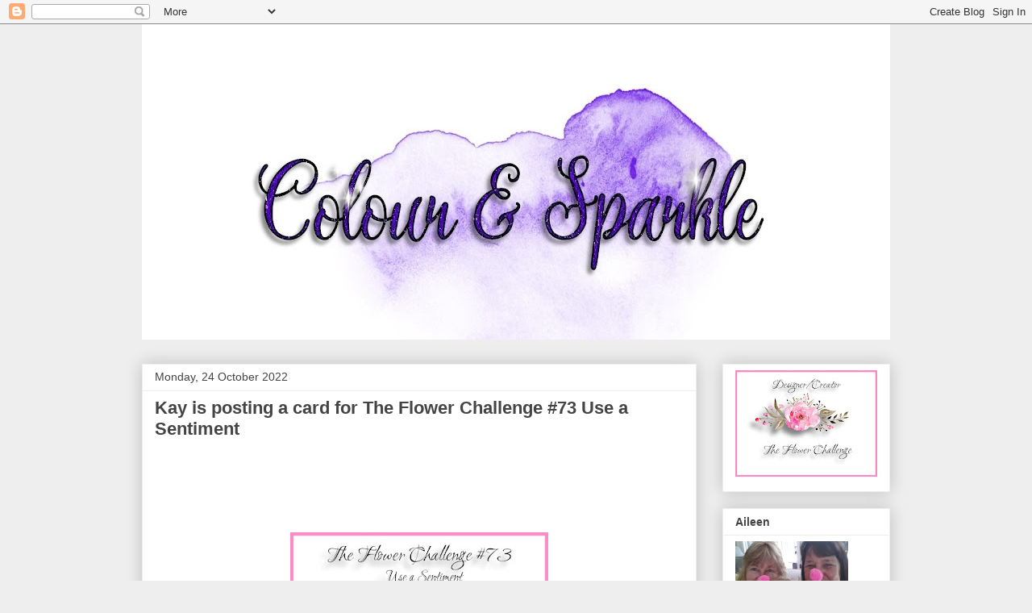

--- FILE ---
content_type: text/html; charset=UTF-8
request_url: https://colourandsparkle.blogspot.com/2022/10/
body_size: 32426
content:
<!DOCTYPE html>
<html class='v2' dir='ltr' lang='en-GB'>
<head>
<link href='https://www.blogger.com/static/v1/widgets/335934321-css_bundle_v2.css' rel='stylesheet' type='text/css'/>
<meta content='width=1100' name='viewport'/>
<meta content='text/html; charset=UTF-8' http-equiv='Content-Type'/>
<meta content='blogger' name='generator'/>
<link href='https://colourandsparkle.blogspot.com/favicon.ico' rel='icon' type='image/x-icon'/>
<link href='http://colourandsparkle.blogspot.com/2022/10/' rel='canonical'/>
<link rel="alternate" type="application/atom+xml" title="Colour and Sparkle - Atom" href="https://colourandsparkle.blogspot.com/feeds/posts/default" />
<link rel="alternate" type="application/rss+xml" title="Colour and Sparkle - RSS" href="https://colourandsparkle.blogspot.com/feeds/posts/default?alt=rss" />
<link rel="service.post" type="application/atom+xml" title="Colour and Sparkle - Atom" href="https://www.blogger.com/feeds/6386540663798722826/posts/default" />
<!--Can't find substitution for tag [blog.ieCssRetrofitLinks]-->
<meta content='http://colourandsparkle.blogspot.com/2022/10/' property='og:url'/>
<meta content='Colour and Sparkle' property='og:title'/>
<meta content='Life Is All About Finding The Little Pleasures In Life. Everyone Needs A Time Out, This Is Mine.' property='og:description'/>
<title>Colour and Sparkle: October 2022</title>
<style id='page-skin-1' type='text/css'><!--
/*
-----------------------------------------------
Blogger Template Style
Name:     Awesome Inc.
Designer: Tina Chen
URL:      tinachen.org
----------------------------------------------- */
/* Content
----------------------------------------------- */
body {
font: normal normal 13px Arial, Tahoma, Helvetica, FreeSans, sans-serif;
color: #444444;
background: #eeeeee none repeat scroll top left;
}
html body .content-outer {
min-width: 0;
max-width: 100%;
width: 100%;
}
a:link {
text-decoration: none;
color: #3778cd;
}
a:visited {
text-decoration: none;
color: #4d469c;
}
a:hover {
text-decoration: underline;
color: #3778cd;
}
.body-fauxcolumn-outer .cap-top {
position: absolute;
z-index: 1;
height: 276px;
width: 100%;
background: transparent none repeat-x scroll top left;
_background-image: none;
}
/* Columns
----------------------------------------------- */
.content-inner {
padding: 0;
}
.header-inner .section {
margin: 0 16px;
}
.tabs-inner .section {
margin: 0 16px;
}
.main-inner {
padding-top: 30px;
}
.main-inner .column-center-inner,
.main-inner .column-left-inner,
.main-inner .column-right-inner {
padding: 0 5px;
}
*+html body .main-inner .column-center-inner {
margin-top: -30px;
}
#layout .main-inner .column-center-inner {
margin-top: 0;
}
/* Header
----------------------------------------------- */
.header-outer {
margin: 0 0 0 0;
background: transparent none repeat scroll 0 0;
}
.Header h1 {
font: normal bold 40px Arial, Tahoma, Helvetica, FreeSans, sans-serif;
color: #444444;
text-shadow: 0 0 -1px #000000;
}
.Header h1 a {
color: #444444;
}
.Header .description {
font: normal normal 14px Arial, Tahoma, Helvetica, FreeSans, sans-serif;
color: #444444;
}
.header-inner .Header .titlewrapper,
.header-inner .Header .descriptionwrapper {
padding-left: 0;
padding-right: 0;
margin-bottom: 0;
}
.header-inner .Header .titlewrapper {
padding-top: 22px;
}
/* Tabs
----------------------------------------------- */
.tabs-outer {
overflow: hidden;
position: relative;
background: #eeeeee url(https://resources.blogblog.com/blogblog/data/1kt/awesomeinc/tabs_gradient_light.png) repeat scroll 0 0;
}
#layout .tabs-outer {
overflow: visible;
}
.tabs-cap-top, .tabs-cap-bottom {
position: absolute;
width: 100%;
border-top: 1px solid #999999;
}
.tabs-cap-bottom {
bottom: 0;
}
.tabs-inner .widget li a {
display: inline-block;
margin: 0;
padding: .6em 1.5em;
font: normal bold 14px Arial, Tahoma, Helvetica, FreeSans, sans-serif;
color: #444444;
border-top: 1px solid #999999;
border-bottom: 1px solid #999999;
border-left: 1px solid #999999;
height: 16px;
line-height: 16px;
}
.tabs-inner .widget li:last-child a {
border-right: 1px solid #999999;
}
.tabs-inner .widget li.selected a, .tabs-inner .widget li a:hover {
background: #666666 url(https://resources.blogblog.com/blogblog/data/1kt/awesomeinc/tabs_gradient_light.png) repeat-x scroll 0 -100px;
color: #ffffff;
}
/* Headings
----------------------------------------------- */
h2 {
font: normal bold 14px Arial, Tahoma, Helvetica, FreeSans, sans-serif;
color: #444444;
}
/* Widgets
----------------------------------------------- */
.main-inner .section {
margin: 0 27px;
padding: 0;
}
.main-inner .column-left-outer,
.main-inner .column-right-outer {
margin-top: 0;
}
#layout .main-inner .column-left-outer,
#layout .main-inner .column-right-outer {
margin-top: 0;
}
.main-inner .column-left-inner,
.main-inner .column-right-inner {
background: transparent none repeat 0 0;
-moz-box-shadow: 0 0 0 rgba(0, 0, 0, .2);
-webkit-box-shadow: 0 0 0 rgba(0, 0, 0, .2);
-goog-ms-box-shadow: 0 0 0 rgba(0, 0, 0, .2);
box-shadow: 0 0 0 rgba(0, 0, 0, .2);
-moz-border-radius: 0;
-webkit-border-radius: 0;
-goog-ms-border-radius: 0;
border-radius: 0;
}
#layout .main-inner .column-left-inner,
#layout .main-inner .column-right-inner {
margin-top: 0;
}
.sidebar .widget {
font: normal normal 14px Arial, Tahoma, Helvetica, FreeSans, sans-serif;
color: #444444;
}
.sidebar .widget a:link {
color: #3778cd;
}
.sidebar .widget a:visited {
color: #4d469c;
}
.sidebar .widget a:hover {
color: #3778cd;
}
.sidebar .widget h2 {
text-shadow: 0 0 -1px #000000;
}
.main-inner .widget {
background-color: #ffffff;
border: 1px solid #eeeeee;
padding: 0 15px 15px;
margin: 20px -16px;
-moz-box-shadow: 0 0 20px rgba(0, 0, 0, .2);
-webkit-box-shadow: 0 0 20px rgba(0, 0, 0, .2);
-goog-ms-box-shadow: 0 0 20px rgba(0, 0, 0, .2);
box-shadow: 0 0 20px rgba(0, 0, 0, .2);
-moz-border-radius: 0;
-webkit-border-radius: 0;
-goog-ms-border-radius: 0;
border-radius: 0;
}
.main-inner .widget h2 {
margin: 0 -15px;
padding: .6em 15px .5em;
border-bottom: 1px solid transparent;
}
.footer-inner .widget h2 {
padding: 0 0 .4em;
border-bottom: 1px solid transparent;
}
.main-inner .widget h2 + div, .footer-inner .widget h2 + div {
border-top: 1px solid #eeeeee;
padding-top: 8px;
}
.main-inner .widget .widget-content {
margin: 0 -15px;
padding: 7px 15px 0;
}
.main-inner .widget ul, .main-inner .widget #ArchiveList ul.flat {
margin: -8px -15px 0;
padding: 0;
list-style: none;
}
.main-inner .widget #ArchiveList {
margin: -8px 0 0;
}
.main-inner .widget ul li, .main-inner .widget #ArchiveList ul.flat li {
padding: .5em 15px;
text-indent: 0;
color: #666666;
border-top: 1px solid #eeeeee;
border-bottom: 1px solid transparent;
}
.main-inner .widget #ArchiveList ul li {
padding-top: .25em;
padding-bottom: .25em;
}
.main-inner .widget ul li:first-child, .main-inner .widget #ArchiveList ul.flat li:first-child {
border-top: none;
}
.main-inner .widget ul li:last-child, .main-inner .widget #ArchiveList ul.flat li:last-child {
border-bottom: none;
}
.post-body {
position: relative;
}
.main-inner .widget .post-body ul {
padding: 0 2.5em;
margin: .5em 0;
list-style: disc;
}
.main-inner .widget .post-body ul li {
padding: 0.25em 0;
margin-bottom: .25em;
color: #444444;
border: none;
}
.footer-inner .widget ul {
padding: 0;
list-style: none;
}
.widget .zippy {
color: #666666;
}
/* Posts
----------------------------------------------- */
body .main-inner .Blog {
padding: 0;
margin-bottom: 1em;
background-color: transparent;
border: none;
-moz-box-shadow: 0 0 0 rgba(0, 0, 0, 0);
-webkit-box-shadow: 0 0 0 rgba(0, 0, 0, 0);
-goog-ms-box-shadow: 0 0 0 rgba(0, 0, 0, 0);
box-shadow: 0 0 0 rgba(0, 0, 0, 0);
}
.main-inner .section:last-child .Blog:last-child {
padding: 0;
margin-bottom: 1em;
}
.main-inner .widget h2.date-header {
margin: 0 -15px 1px;
padding: 0 0 0 0;
font: normal normal 14px Arial, Tahoma, Helvetica, FreeSans, sans-serif;
color: #444444;
background: transparent none no-repeat scroll top left;
border-top: 0 solid #eeeeee;
border-bottom: 1px solid transparent;
-moz-border-radius-topleft: 0;
-moz-border-radius-topright: 0;
-webkit-border-top-left-radius: 0;
-webkit-border-top-right-radius: 0;
border-top-left-radius: 0;
border-top-right-radius: 0;
position: static;
bottom: 100%;
right: 15px;
text-shadow: 0 0 -1px #000000;
}
.main-inner .widget h2.date-header span {
font: normal normal 14px Arial, Tahoma, Helvetica, FreeSans, sans-serif;
display: block;
padding: .5em 15px;
border-left: 0 solid #eeeeee;
border-right: 0 solid #eeeeee;
}
.date-outer {
position: relative;
margin: 30px 0 20px;
padding: 0 15px;
background-color: #ffffff;
border: 1px solid #eeeeee;
-moz-box-shadow: 0 0 20px rgba(0, 0, 0, .2);
-webkit-box-shadow: 0 0 20px rgba(0, 0, 0, .2);
-goog-ms-box-shadow: 0 0 20px rgba(0, 0, 0, .2);
box-shadow: 0 0 20px rgba(0, 0, 0, .2);
-moz-border-radius: 0;
-webkit-border-radius: 0;
-goog-ms-border-radius: 0;
border-radius: 0;
}
.date-outer:first-child {
margin-top: 0;
}
.date-outer:last-child {
margin-bottom: 20px;
-moz-border-radius-bottomleft: 0;
-moz-border-radius-bottomright: 0;
-webkit-border-bottom-left-radius: 0;
-webkit-border-bottom-right-radius: 0;
-goog-ms-border-bottom-left-radius: 0;
-goog-ms-border-bottom-right-radius: 0;
border-bottom-left-radius: 0;
border-bottom-right-radius: 0;
}
.date-posts {
margin: 0 -15px;
padding: 0 15px;
clear: both;
}
.post-outer, .inline-ad {
border-top: 1px solid #eeeeee;
margin: 0 -15px;
padding: 15px 15px;
}
.post-outer {
padding-bottom: 10px;
}
.post-outer:first-child {
padding-top: 0;
border-top: none;
}
.post-outer:last-child, .inline-ad:last-child {
border-bottom: none;
}
.post-body {
position: relative;
}
.post-body img {
padding: 8px;
background: transparent;
border: 1px solid transparent;
-moz-box-shadow: 0 0 0 rgba(0, 0, 0, .2);
-webkit-box-shadow: 0 0 0 rgba(0, 0, 0, .2);
box-shadow: 0 0 0 rgba(0, 0, 0, .2);
-moz-border-radius: 0;
-webkit-border-radius: 0;
border-radius: 0;
}
h3.post-title, h4 {
font: normal bold 22px Arial, Tahoma, Helvetica, FreeSans, sans-serif;
color: #444444;
}
h3.post-title a {
font: normal bold 22px Arial, Tahoma, Helvetica, FreeSans, sans-serif;
color: #444444;
}
h3.post-title a:hover {
color: #3778cd;
text-decoration: underline;
}
.post-header {
margin: 0 0 1em;
}
.post-body {
line-height: 1.4;
}
.post-outer h2 {
color: #444444;
}
.post-footer {
margin: 1.5em 0 0;
}
#blog-pager {
padding: 15px;
font-size: 120%;
background-color: #ffffff;
border: 1px solid #eeeeee;
-moz-box-shadow: 0 0 20px rgba(0, 0, 0, .2);
-webkit-box-shadow: 0 0 20px rgba(0, 0, 0, .2);
-goog-ms-box-shadow: 0 0 20px rgba(0, 0, 0, .2);
box-shadow: 0 0 20px rgba(0, 0, 0, .2);
-moz-border-radius: 0;
-webkit-border-radius: 0;
-goog-ms-border-radius: 0;
border-radius: 0;
-moz-border-radius-topleft: 0;
-moz-border-radius-topright: 0;
-webkit-border-top-left-radius: 0;
-webkit-border-top-right-radius: 0;
-goog-ms-border-top-left-radius: 0;
-goog-ms-border-top-right-radius: 0;
border-top-left-radius: 0;
border-top-right-radius-topright: 0;
margin-top: 1em;
}
.blog-feeds, .post-feeds {
margin: 1em 0;
text-align: center;
color: #444444;
}
.blog-feeds a, .post-feeds a {
color: #3778cd;
}
.blog-feeds a:visited, .post-feeds a:visited {
color: #4d469c;
}
.blog-feeds a:hover, .post-feeds a:hover {
color: #3778cd;
}
.post-outer .comments {
margin-top: 2em;
}
/* Comments
----------------------------------------------- */
.comments .comments-content .icon.blog-author {
background-repeat: no-repeat;
background-image: url([data-uri]);
}
.comments .comments-content .loadmore a {
border-top: 1px solid #999999;
border-bottom: 1px solid #999999;
}
.comments .continue {
border-top: 2px solid #999999;
}
/* Footer
----------------------------------------------- */
.footer-outer {
margin: -20px 0 -1px;
padding: 20px 0 0;
color: #444444;
overflow: hidden;
}
.footer-fauxborder-left {
border-top: 1px solid #eeeeee;
background: #ffffff none repeat scroll 0 0;
-moz-box-shadow: 0 0 20px rgba(0, 0, 0, .2);
-webkit-box-shadow: 0 0 20px rgba(0, 0, 0, .2);
-goog-ms-box-shadow: 0 0 20px rgba(0, 0, 0, .2);
box-shadow: 0 0 20px rgba(0, 0, 0, .2);
margin: 0 -20px;
}
/* Mobile
----------------------------------------------- */
body.mobile {
background-size: auto;
}
.mobile .body-fauxcolumn-outer {
background: transparent none repeat scroll top left;
}
*+html body.mobile .main-inner .column-center-inner {
margin-top: 0;
}
.mobile .main-inner .widget {
padding: 0 0 15px;
}
.mobile .main-inner .widget h2 + div,
.mobile .footer-inner .widget h2 + div {
border-top: none;
padding-top: 0;
}
.mobile .footer-inner .widget h2 {
padding: 0.5em 0;
border-bottom: none;
}
.mobile .main-inner .widget .widget-content {
margin: 0;
padding: 7px 0 0;
}
.mobile .main-inner .widget ul,
.mobile .main-inner .widget #ArchiveList ul.flat {
margin: 0 -15px 0;
}
.mobile .main-inner .widget h2.date-header {
right: 0;
}
.mobile .date-header span {
padding: 0.4em 0;
}
.mobile .date-outer:first-child {
margin-bottom: 0;
border: 1px solid #eeeeee;
-moz-border-radius-topleft: 0;
-moz-border-radius-topright: 0;
-webkit-border-top-left-radius: 0;
-webkit-border-top-right-radius: 0;
-goog-ms-border-top-left-radius: 0;
-goog-ms-border-top-right-radius: 0;
border-top-left-radius: 0;
border-top-right-radius: 0;
}
.mobile .date-outer {
border-color: #eeeeee;
border-width: 0 1px 1px;
}
.mobile .date-outer:last-child {
margin-bottom: 0;
}
.mobile .main-inner {
padding: 0;
}
.mobile .header-inner .section {
margin: 0;
}
.mobile .post-outer, .mobile .inline-ad {
padding: 5px 0;
}
.mobile .tabs-inner .section {
margin: 0 10px;
}
.mobile .main-inner .widget h2 {
margin: 0;
padding: 0;
}
.mobile .main-inner .widget h2.date-header span {
padding: 0;
}
.mobile .main-inner .widget .widget-content {
margin: 0;
padding: 7px 0 0;
}
.mobile #blog-pager {
border: 1px solid transparent;
background: #ffffff none repeat scroll 0 0;
}
.mobile .main-inner .column-left-inner,
.mobile .main-inner .column-right-inner {
background: transparent none repeat 0 0;
-moz-box-shadow: none;
-webkit-box-shadow: none;
-goog-ms-box-shadow: none;
box-shadow: none;
}
.mobile .date-posts {
margin: 0;
padding: 0;
}
.mobile .footer-fauxborder-left {
margin: 0;
border-top: inherit;
}
.mobile .main-inner .section:last-child .Blog:last-child {
margin-bottom: 0;
}
.mobile-index-contents {
color: #444444;
}
.mobile .mobile-link-button {
background: #3778cd url(https://resources.blogblog.com/blogblog/data/1kt/awesomeinc/tabs_gradient_light.png) repeat scroll 0 0;
}
.mobile-link-button a:link, .mobile-link-button a:visited {
color: #ffffff;
}
.mobile .tabs-inner .PageList .widget-content {
background: transparent;
border-top: 1px solid;
border-color: #999999;
color: #444444;
}
.mobile .tabs-inner .PageList .widget-content .pagelist-arrow {
border-left: 1px solid #999999;
}

--></style>
<style id='template-skin-1' type='text/css'><!--
body {
min-width: 960px;
}
.content-outer, .content-fauxcolumn-outer, .region-inner {
min-width: 960px;
max-width: 960px;
_width: 960px;
}
.main-inner .columns {
padding-left: 0;
padding-right: 240px;
}
.main-inner .fauxcolumn-center-outer {
left: 0;
right: 240px;
/* IE6 does not respect left and right together */
_width: expression(this.parentNode.offsetWidth -
parseInt("0") -
parseInt("240px") + 'px');
}
.main-inner .fauxcolumn-left-outer {
width: 0;
}
.main-inner .fauxcolumn-right-outer {
width: 240px;
}
.main-inner .column-left-outer {
width: 0;
right: 100%;
margin-left: -0;
}
.main-inner .column-right-outer {
width: 240px;
margin-right: -240px;
}
#layout {
min-width: 0;
}
#layout .content-outer {
min-width: 0;
width: 800px;
}
#layout .region-inner {
min-width: 0;
width: auto;
}
body#layout div.add_widget {
padding: 8px;
}
body#layout div.add_widget a {
margin-left: 32px;
}
--></style>
<link href='https://www.blogger.com/dyn-css/authorization.css?targetBlogID=6386540663798722826&amp;zx=886c21c1-cca6-4362-828c-92ec70d98676' media='none' onload='if(media!=&#39;all&#39;)media=&#39;all&#39;' rel='stylesheet'/><noscript><link href='https://www.blogger.com/dyn-css/authorization.css?targetBlogID=6386540663798722826&amp;zx=886c21c1-cca6-4362-828c-92ec70d98676' rel='stylesheet'/></noscript>
<meta name='google-adsense-platform-account' content='ca-host-pub-1556223355139109'/>
<meta name='google-adsense-platform-domain' content='blogspot.com'/>

</head>
<body class='loading variant-light'>
<div class='navbar section' id='navbar' name='Navbar'><div class='widget Navbar' data-version='1' id='Navbar1'><script type="text/javascript">
    function setAttributeOnload(object, attribute, val) {
      if(window.addEventListener) {
        window.addEventListener('load',
          function(){ object[attribute] = val; }, false);
      } else {
        window.attachEvent('onload', function(){ object[attribute] = val; });
      }
    }
  </script>
<div id="navbar-iframe-container"></div>
<script type="text/javascript" src="https://apis.google.com/js/platform.js"></script>
<script type="text/javascript">
      gapi.load("gapi.iframes:gapi.iframes.style.bubble", function() {
        if (gapi.iframes && gapi.iframes.getContext) {
          gapi.iframes.getContext().openChild({
              url: 'https://www.blogger.com/navbar/6386540663798722826?origin\x3dhttps://colourandsparkle.blogspot.com',
              where: document.getElementById("navbar-iframe-container"),
              id: "navbar-iframe"
          });
        }
      });
    </script><script type="text/javascript">
(function() {
var script = document.createElement('script');
script.type = 'text/javascript';
script.src = '//pagead2.googlesyndication.com/pagead/js/google_top_exp.js';
var head = document.getElementsByTagName('head')[0];
if (head) {
head.appendChild(script);
}})();
</script>
</div></div>
<div class='body-fauxcolumns'>
<div class='fauxcolumn-outer body-fauxcolumn-outer'>
<div class='cap-top'>
<div class='cap-left'></div>
<div class='cap-right'></div>
</div>
<div class='fauxborder-left'>
<div class='fauxborder-right'></div>
<div class='fauxcolumn-inner'>
</div>
</div>
<div class='cap-bottom'>
<div class='cap-left'></div>
<div class='cap-right'></div>
</div>
</div>
</div>
<div class='content'>
<div class='content-fauxcolumns'>
<div class='fauxcolumn-outer content-fauxcolumn-outer'>
<div class='cap-top'>
<div class='cap-left'></div>
<div class='cap-right'></div>
</div>
<div class='fauxborder-left'>
<div class='fauxborder-right'></div>
<div class='fauxcolumn-inner'>
</div>
</div>
<div class='cap-bottom'>
<div class='cap-left'></div>
<div class='cap-right'></div>
</div>
</div>
</div>
<div class='content-outer'>
<div class='content-cap-top cap-top'>
<div class='cap-left'></div>
<div class='cap-right'></div>
</div>
<div class='fauxborder-left content-fauxborder-left'>
<div class='fauxborder-right content-fauxborder-right'></div>
<div class='content-inner'>
<header>
<div class='header-outer'>
<div class='header-cap-top cap-top'>
<div class='cap-left'></div>
<div class='cap-right'></div>
</div>
<div class='fauxborder-left header-fauxborder-left'>
<div class='fauxborder-right header-fauxborder-right'></div>
<div class='region-inner header-inner'>
<div class='header section' id='header' name='Header'><div class='widget Header' data-version='1' id='Header1'>
<div id='header-inner'>
<a href='https://colourandsparkle.blogspot.com/' style='display: block'>
<img alt='Colour and Sparkle' height='391px; ' id='Header1_headerimg' src='https://blogger.googleusercontent.com/img/b/R29vZ2xl/AVvXsEjmp70O-m2fLX7s5nypqyzXLwcWidSlQ8UiEfVaxlsH2w5PhEVLBY1lfn1ZgtNbhibQbawAkp9tj_wLHYFXxhQixYDBdHeeiRNUMUCKfvR2lGnODWGWysn_U1tbnKyXuUgmcK136qoV3wI/s928/colour+and+sparkle+1.jpg' style='display: block' width='928px; '/>
</a>
</div>
</div></div>
</div>
</div>
<div class='header-cap-bottom cap-bottom'>
<div class='cap-left'></div>
<div class='cap-right'></div>
</div>
</div>
</header>
<div class='tabs-outer'>
<div class='tabs-cap-top cap-top'>
<div class='cap-left'></div>
<div class='cap-right'></div>
</div>
<div class='fauxborder-left tabs-fauxborder-left'>
<div class='fauxborder-right tabs-fauxborder-right'></div>
<div class='region-inner tabs-inner'>
<div class='tabs section' id='crosscol' name='Cross-column'><div class='widget Translate' data-version='1' id='Translate1'>
<h2 class='title'>Translate</h2>
<div id='google_translate_element'></div>
<script>
    function googleTranslateElementInit() {
      new google.translate.TranslateElement({
        pageLanguage: 'en',
        autoDisplay: 'true',
        layout: google.translate.TranslateElement.InlineLayout.VERTICAL
      }, 'google_translate_element');
    }
  </script>
<script src='//translate.google.com/translate_a/element.js?cb=googleTranslateElementInit'></script>
<div class='clear'></div>
</div></div>
<div class='tabs no-items section' id='crosscol-overflow' name='Cross-Column 2'></div>
</div>
</div>
<div class='tabs-cap-bottom cap-bottom'>
<div class='cap-left'></div>
<div class='cap-right'></div>
</div>
</div>
<div class='main-outer'>
<div class='main-cap-top cap-top'>
<div class='cap-left'></div>
<div class='cap-right'></div>
</div>
<div class='fauxborder-left main-fauxborder-left'>
<div class='fauxborder-right main-fauxborder-right'></div>
<div class='region-inner main-inner'>
<div class='columns fauxcolumns'>
<div class='fauxcolumn-outer fauxcolumn-center-outer'>
<div class='cap-top'>
<div class='cap-left'></div>
<div class='cap-right'></div>
</div>
<div class='fauxborder-left'>
<div class='fauxborder-right'></div>
<div class='fauxcolumn-inner'>
</div>
</div>
<div class='cap-bottom'>
<div class='cap-left'></div>
<div class='cap-right'></div>
</div>
</div>
<div class='fauxcolumn-outer fauxcolumn-left-outer'>
<div class='cap-top'>
<div class='cap-left'></div>
<div class='cap-right'></div>
</div>
<div class='fauxborder-left'>
<div class='fauxborder-right'></div>
<div class='fauxcolumn-inner'>
</div>
</div>
<div class='cap-bottom'>
<div class='cap-left'></div>
<div class='cap-right'></div>
</div>
</div>
<div class='fauxcolumn-outer fauxcolumn-right-outer'>
<div class='cap-top'>
<div class='cap-left'></div>
<div class='cap-right'></div>
</div>
<div class='fauxborder-left'>
<div class='fauxborder-right'></div>
<div class='fauxcolumn-inner'>
</div>
</div>
<div class='cap-bottom'>
<div class='cap-left'></div>
<div class='cap-right'></div>
</div>
</div>
<!-- corrects IE6 width calculation -->
<div class='columns-inner'>
<div class='column-center-outer'>
<div class='column-center-inner'>
<div class='main section' id='main' name='Main'><div class='widget Blog' data-version='1' id='Blog1'>
<div class='blog-posts hfeed'>

          <div class="date-outer">
        
<h2 class='date-header'><span>Monday, 24 October 2022</span></h2>

          <div class="date-posts">
        
<div class='post-outer'>
<div class='post hentry uncustomized-post-template' itemprop='blogPost' itemscope='itemscope' itemtype='http://schema.org/BlogPosting'>
<meta content='https://blogger.googleusercontent.com/img/b/R29vZ2xl/AVvXsEiqdUwd842RylFhCDnK7KCdXxio6M5XsjYFaZjegKYEnV6a9p3jrS3HhUwYWcBbkQYItwZbKYsz0tF_t4WeGnt-Ql80Vb5_oR60koPXVKvV7oeez-UvpAUfALcPtvzM7hWpl6bTi_inZcU0k0GTaYrCALhGTRoHJTCzy4gR-Cg3RKZmqPN-ysH4l3Na/s320/FC6thBirthdaybutton.jpeg' itemprop='image_url'/>
<meta content='6386540663798722826' itemprop='blogId'/>
<meta content='7228213774387811488' itemprop='postId'/>
<a name='7228213774387811488'></a>
<h3 class='post-title entry-title' itemprop='name'>
<a href='https://colourandsparkle.blogspot.com/2022/10/kay-is-posting-card-for-flower.html'>Kay is posting a card for The Flower Challenge #73 Use a Sentiment</a>
</h3>
<div class='post-header'>
<div class='post-header-line-1'></div>
</div>
<div class='post-body entry-content' id='post-body-7228213774387811488' itemprop='description articleBody'>
<p style="text-align: center;"><br /></p><p style="text-align: center;"><br /></p><p style="text-align: center;"><br /></p><p style="text-align: center;"></p><div class="separator" style="clear: both; text-align: center;"><a href="https://blogger.googleusercontent.com/img/b/R29vZ2xl/AVvXsEiqdUwd842RylFhCDnK7KCdXxio6M5XsjYFaZjegKYEnV6a9p3jrS3HhUwYWcBbkQYItwZbKYsz0tF_t4WeGnt-Ql80Vb5_oR60koPXVKvV7oeez-UvpAUfALcPtvzM7hWpl6bTi_inZcU0k0GTaYrCALhGTRoHJTCzy4gR-Cg3RKZmqPN-ysH4l3Na/s625/FC6thBirthdaybutton.jpeg" imageanchor="1" style="margin-left: 1em; margin-right: 1em;"><img border="0" data-original-height="469" data-original-width="625" height="240" src="https://blogger.googleusercontent.com/img/b/R29vZ2xl/AVvXsEiqdUwd842RylFhCDnK7KCdXxio6M5XsjYFaZjegKYEnV6a9p3jrS3HhUwYWcBbkQYItwZbKYsz0tF_t4WeGnt-Ql80Vb5_oR60koPXVKvV7oeez-UvpAUfALcPtvzM7hWpl6bTi_inZcU0k0GTaYrCALhGTRoHJTCzy4gR-Cg3RKZmqPN-ysH4l3Na/s320/FC6thBirthdaybutton.jpeg" width="320" /></a></div><div class="separator" style="clear: both; text-align: center;"><br /></div><div class="separator" style="clear: both; text-align: center;">A very rare situation but I hav a friend who is new to participating&nbsp; in card challenges.</div><div class="separator" style="clear: both; text-align: center;">She does no have a blog, Instagram, Flickr or any other form of social media. As I had</div><div class="separator" style="clear: both; text-align: center;">enjoined her to try participating in&nbsp; the challenge, she went and made a card then came the linking.</div><div class="separator" style="clear: both; text-align: center;"><br /></div><div class="separator" style="clear: both; text-align: center;">I had assumed&nbsp; so wrongly that she had some type of social media other than a private facebook</div><div class="separator" style="clear: both; text-align: center;">page I decided that I would post her card here for this challenge then if she decides to continue on I will help with setting up somewhere for her to post from.</div><div class="separator" style="clear: both; text-align: center;"><br /></div>This is Kay's card and I have her written description<br />&nbsp;<div class="separator" style="clear: both; text-align: center;"><a href="https://blogger.googleusercontent.com/img/b/R29vZ2xl/AVvXsEjh8DxFaFTo1Mnbbh58cO5zFQCc8SXEQB-sGDLCDLNuqj1vrn1_PuHfUN2LaExM2mbGGrGXOvs6pUvnz88HXT3fE8l1q7I2rXT2MDsp6ZmGYXlFH-2ueZxFAjnwwsNxs27GQw4QHlf3N4_VhboGoZJwFFXqYTGoRJncXvsiqWSk0YXr0683P54VqKaN/s1587/kay%20jaun%20card.jpeg" imageanchor="1" style="margin-left: 1em; margin-right: 1em;"><img border="0" data-original-height="1587" data-original-width="1512" height="400" src="https://blogger.googleusercontent.com/img/b/R29vZ2xl/AVvXsEjh8DxFaFTo1Mnbbh58cO5zFQCc8SXEQB-sGDLCDLNuqj1vrn1_PuHfUN2LaExM2mbGGrGXOvs6pUvnz88HXT3fE8l1q7I2rXT2MDsp6ZmGYXlFH-2ueZxFAjnwwsNxs27GQw4QHlf3N4_VhboGoZJwFFXqYTGoRJncXvsiqWSk0YXr0683P54VqKaN/w381-h400/kay%20jaun%20card.jpeg" width="381" /></a></div><br /><p></p><div style="text-align: center;"><span style="background-color: #e4e6eb; color: #050505; font-family: system-ui, -apple-system, &quot;system-ui&quot;, &quot;.SFNSText-Regular&quot;, sans-serif; font-size: 15px; text-align: left; white-space: pre-wrap;">Not a stamp but cut out with adhesive vinyl on my ScanNCut and then adhered to Multi media Paper. Then colored with Kaszazz Alcohol Ink Markers - the only ones I have. Background is an embossing folder. Sentiment is stamped and embossed with embossing powder and then using heat tool. Thanks for entering it in the Flower Challenge. </span></div><div style="text-align: center;"><span style="background-color: #e4e6eb; color: #050505; font-family: system-ui, -apple-system, &quot;system-ui&quot;, &quot;.SFNSText-Regular&quot;, sans-serif; font-size: 15px; text-align: left; white-space: pre-wrap;"><br /></span></div><div style="text-align: center;"><span style="background-color: #e4e6eb; color: #050505; font-family: system-ui, -apple-system, &quot;system-ui&quot;, &quot;.SFNSText-Regular&quot;, sans-serif; font-size: 15px; text-align: left; white-space: pre-wrap;"><br /></span></div><div style="text-align: center;"><span style="background-color: #e4e6eb; color: #050505; font-family: system-ui, -apple-system, &quot;system-ui&quot;, &quot;.SFNSText-Regular&quot;, sans-serif; font-size: 15px; text-align: left; white-space: pre-wrap;"><br /></span></div><div style="text-align: center;"><span style="background-color: #e4e6eb; color: #050505; font-family: system-ui, -apple-system, &quot;system-ui&quot;, &quot;.SFNSText-Regular&quot;, sans-serif; font-size: 15px; text-align: left; white-space: pre-wrap;">Thank you</span></div><div style="text-align: center;"><span style="background-color: #e4e6eb; color: #050505; font-family: system-ui, -apple-system, &quot;system-ui&quot;, &quot;.SFNSText-Regular&quot;, sans-serif; font-size: 15px; text-align: left; white-space: pre-wrap;"><br /></span></div><div style="text-align: center;"><span style="background-color: #e4e6eb; color: #050505; font-family: system-ui, -apple-system, &quot;system-ui&quot;, &quot;.SFNSText-Regular&quot;, sans-serif; font-size: 15px; text-align: left; white-space: pre-wrap;"><br /></span></div><div style="text-align: center;"><span style="background-color: #e4e6eb; color: #050505; font-family: system-ui, -apple-system, &quot;system-ui&quot;, &quot;.SFNSText-Regular&quot;, sans-serif; font-size: 15px; text-align: left; white-space: pre-wrap;"><a href="https://theflowerchallenge.blogspot.com/2022/10/the-flower-challenge-73-use-sentiment.html" target="_blank">The Flower Challenge Blog</a></span></div>
<div style='clear: both;'></div>
</div>
<div class='post-footer'>
<div class='post-footer-line post-footer-line-1'>
<span class='post-author vcard'>
Posted by
<span class='fn' itemprop='author' itemscope='itemscope' itemtype='http://schema.org/Person'>
<meta content='https://www.blogger.com/profile/05065467158684916535' itemprop='url'/>
<a class='g-profile' href='https://www.blogger.com/profile/05065467158684916535' rel='author' title='author profile'>
<span itemprop='name'>Aileen</span>
</a>
</span>
</span>
<span class='post-timestamp'>
at
<meta content='http://colourandsparkle.blogspot.com/2022/10/kay-is-posting-card-for-flower.html' itemprop='url'/>
<a class='timestamp-link' href='https://colourandsparkle.blogspot.com/2022/10/kay-is-posting-card-for-flower.html' rel='bookmark' title='permanent link'><abbr class='published' itemprop='datePublished' title='2022-10-24T17:29:00+11:00'>17:29:00</abbr></a>
</span>
<span class='post-comment-link'>
<a class='comment-link' href='https://www.blogger.com/comment/fullpage/post/6386540663798722826/7228213774387811488' onclick='javascript:window.open(this.href, "bloggerPopup", "toolbar=0,location=0,statusbar=1,menubar=0,scrollbars=yes,width=640,height=500"); return false;'>
1 comment:
  </a>
</span>
<span class='post-icons'>
<span class='item-control blog-admin pid-435366940'>
<a href='https://www.blogger.com/post-edit.g?blogID=6386540663798722826&postID=7228213774387811488&from=pencil' title='Edit Post'>
<img alt='' class='icon-action' height='18' src='https://resources.blogblog.com/img/icon18_edit_allbkg.gif' width='18'/>
</a>
</span>
</span>
<div class='post-share-buttons goog-inline-block'>
<a class='goog-inline-block share-button sb-email' href='https://www.blogger.com/share-post.g?blogID=6386540663798722826&postID=7228213774387811488&target=email' target='_blank' title='Email This'><span class='share-button-link-text'>Email This</span></a><a class='goog-inline-block share-button sb-blog' href='https://www.blogger.com/share-post.g?blogID=6386540663798722826&postID=7228213774387811488&target=blog' onclick='window.open(this.href, "_blank", "height=270,width=475"); return false;' target='_blank' title='BlogThis!'><span class='share-button-link-text'>BlogThis!</span></a><a class='goog-inline-block share-button sb-twitter' href='https://www.blogger.com/share-post.g?blogID=6386540663798722826&postID=7228213774387811488&target=twitter' target='_blank' title='Share to X'><span class='share-button-link-text'>Share to X</span></a><a class='goog-inline-block share-button sb-facebook' href='https://www.blogger.com/share-post.g?blogID=6386540663798722826&postID=7228213774387811488&target=facebook' onclick='window.open(this.href, "_blank", "height=430,width=640"); return false;' target='_blank' title='Share to Facebook'><span class='share-button-link-text'>Share to Facebook</span></a><a class='goog-inline-block share-button sb-pinterest' href='https://www.blogger.com/share-post.g?blogID=6386540663798722826&postID=7228213774387811488&target=pinterest' target='_blank' title='Share to Pinterest'><span class='share-button-link-text'>Share to Pinterest</span></a>
</div>
</div>
<div class='post-footer-line post-footer-line-2'>
<span class='post-labels'>
</span>
</div>
<div class='post-footer-line post-footer-line-3'>
<span class='post-location'>
</span>
</div>
</div>
</div>
</div>

          </div></div>
        

          <div class="date-outer">
        
<h2 class='date-header'><span>Saturday, 15 October 2022</span></h2>

          <div class="date-posts">
        
<div class='post-outer'>
<div class='post hentry uncustomized-post-template' itemprop='blogPost' itemscope='itemscope' itemtype='http://schema.org/BlogPosting'>
<meta content='https://blogger.googleusercontent.com/img/b/R29vZ2xl/AVvXsEiI0yFieLqb2GR8ICh8TU5uGKAanxV1cuxDdsO_VI2GhWsNsVQpjVXpKhcdAqAxyzTfxO6-IIEQl7TWDi9pp_-l33U4G6RUVlzhBIgTED7Tj0mt0MIl4X5Olkf4o8noKDzweg7J6Mh54w8xnE6hk2dVOF7tNGGpHrtKIDfbiVk1fxAVi967Ko08TyQJ/w400-h300/FC6thBirthdaybutton.jpeg' itemprop='image_url'/>
<meta content='6386540663798722826' itemprop='blogId'/>
<meta content='3504356042536807956' itemprop='postId'/>
<a name='3504356042536807956'></a>
<h3 class='post-title entry-title' itemprop='name'>
<a href='https://colourandsparkle.blogspot.com/2022/10/reminder-flower-challenge-73-add.html'>Reminder The Flower Challenge #73 Add a Sentiment & our 6th Birthday</a>
</h3>
<div class='post-header'>
<div class='post-header-line-1'></div>
</div>
<div class='post-body entry-content' id='post-body-3504356042536807956' itemprop='description articleBody'>
<p>&nbsp;</p><div class="separator" style="clear: both; text-align: center;"><a href="https://blogger.googleusercontent.com/img/b/R29vZ2xl/AVvXsEiI0yFieLqb2GR8ICh8TU5uGKAanxV1cuxDdsO_VI2GhWsNsVQpjVXpKhcdAqAxyzTfxO6-IIEQl7TWDi9pp_-l33U4G6RUVlzhBIgTED7Tj0mt0MIl4X5Olkf4o8noKDzweg7J6Mh54w8xnE6hk2dVOF7tNGGpHrtKIDfbiVk1fxAVi967Ko08TyQJ/s320/FC6thBirthdaybutton.jpeg" imageanchor="1" style="margin-left: 1em; margin-right: 1em;"><img border="0" data-original-height="240" data-original-width="320" height="300" src="https://blogger.googleusercontent.com/img/b/R29vZ2xl/AVvXsEiI0yFieLqb2GR8ICh8TU5uGKAanxV1cuxDdsO_VI2GhWsNsVQpjVXpKhcdAqAxyzTfxO6-IIEQl7TWDi9pp_-l33U4G6RUVlzhBIgTED7Tj0mt0MIl4X5Olkf4o8noKDzweg7J6Mh54w8xnE6hk2dVOF7tNGGpHrtKIDfbiVk1fxAVi967Ko08TyQJ/w400-h300/FC6thBirthdaybutton.jpeg" width="400" /></a></div><div class="separator" style="clear: both; text-align: center;"><br /></div><div class="separator" style="clear: both; text-align: center;">Now dont forget everyone its our 6th Birthday and we have lots and lots of</div><div class="separator" style="clear: both; text-align: center;">prizes available. Winners are grinners. All those floral cards out there, just add a sentiment,</div><div class="separator" style="clear: both; text-align: center;">post to '<a href="https://theflowerchallenge.blogspot.com/" target="_blank">The Flower Challenge</a>' and your in with a chance.</div><div class="separator" style="clear: both; text-align: center;"><br /></div><div class="separator" style="clear: both; text-align: center;">My card</div><div class="separator" style="clear: both; text-align: center;"><a href="https://blogger.googleusercontent.com/img/b/R29vZ2xl/AVvXsEiIFES0rkGd3CFNUc_8pBcycW8ZgDwLmY2WStkwcrygcftDiaD9ywJmAeldX-I-THZKCFXYhbc9UWeVGsFWxokGJYNYgY-4mv7JD14DMMJX0-r1io5qYfW0qLJVEQBEeGB6-2s6vghhEXPJOjFojYdiQj_uKpFiG6abqu45MU00hC2f-Wb9zD-gqdKH/s4000/2022-08-15%2011.46.47.jpg" imageanchor="1" style="margin-left: 1em; margin-right: 1em;"><img border="0" data-original-height="4000" data-original-width="3000" height="400" src="https://blogger.googleusercontent.com/img/b/R29vZ2xl/AVvXsEiIFES0rkGd3CFNUc_8pBcycW8ZgDwLmY2WStkwcrygcftDiaD9ywJmAeldX-I-THZKCFXYhbc9UWeVGsFWxokGJYNYgY-4mv7JD14DMMJX0-r1io5qYfW0qLJVEQBEeGB6-2s6vghhEXPJOjFojYdiQj_uKpFiG6abqu45MU00hC2f-Wb9zD-gqdKH/w300-h400/2022-08-15%2011.46.47.jpg" width="300" /></a></div><div class="separator" style="clear: both; text-align: center;"><br /></div><div class="separator" style="clear: both; text-align: center;">Yes I have coloured another of Emily's images they just call our to me. Sadly this is</div><div class="separator" style="clear: both; text-align: center;">the last in this set unless I use the watercolour panels and I am still procrastinating over those.</div><br /><div class="separator" style="clear: both; text-align: center;"><a href="https://blogger.googleusercontent.com/img/b/R29vZ2xl/AVvXsEinWSS7PtxqmCCBu_4ESyiucoqMcVXqUmkGgw2zTO7XQmpXAlJXrySrGMFGAiU0xm_2u3AiwPJVGYXrkr3Xyn0BuO5aGtGpDugpZd28SXhqyE1kGx3sB5aBEPDkKit8KOaTEZnrp9wyjOvNgq6FUggYsnSMSu9hwjFC0ioBSVhiOboREnYJHwjO0P1H/s4000/2022-08-15%2011.46.51.jpg" imageanchor="1" style="margin-left: 1em; margin-right: 1em;"><img border="0" data-original-height="4000" data-original-width="3000" height="400" src="https://blogger.googleusercontent.com/img/b/R29vZ2xl/AVvXsEinWSS7PtxqmCCBu_4ESyiucoqMcVXqUmkGgw2zTO7XQmpXAlJXrySrGMFGAiU0xm_2u3AiwPJVGYXrkr3Xyn0BuO5aGtGpDugpZd28SXhqyE1kGx3sB5aBEPDkKit8KOaTEZnrp9wyjOvNgq6FUggYsnSMSu9hwjFC0ioBSVhiOboREnYJHwjO0P1H/w300-h400/2022-08-15%2011.46.51.jpg" width="300" /></a></div><div class="separator" style="clear: both; text-align: center;"><br /></div><div class="separator" style="clear: both; text-align: center;">As you can see I have coloured with Copics my favourite colour in the pinks</div><div class="separator" style="clear: both; text-align: center;">RV11 R83 R85 R87. White centres with my white gel pen. Leaves YG05 YG25 and YG69</div><br /><div class="separator" style="clear: both; text-align: center;"><a href="https://blogger.googleusercontent.com/img/b/R29vZ2xl/AVvXsEgxlv4E5dWjX174BQzmLOAV0Gxp83iXU_yJchKn9ZkmFgD-167RScejOvCS_Smi_ZPRPjPLkVTLMo5P13szIUaxAqEF8reJPRMbcSYSTbLfcrkerA0SA9uYTnmdSSXtXQjTqB567SjeisCyI0Ld4k7pvyH1YFOVBVv5nVPza50QMsV44uUTNpSAznI2/s4000/2022-08-15%2011.46.56.jpg" imageanchor="1" style="margin-left: 1em; margin-right: 1em;"><img border="0" data-original-height="4000" data-original-width="3000" height="400" src="https://blogger.googleusercontent.com/img/b/R29vZ2xl/AVvXsEgxlv4E5dWjX174BQzmLOAV0Gxp83iXU_yJchKn9ZkmFgD-167RScejOvCS_Smi_ZPRPjPLkVTLMo5P13szIUaxAqEF8reJPRMbcSYSTbLfcrkerA0SA9uYTnmdSSXtXQjTqB567SjeisCyI0Ld4k7pvyH1YFOVBVv5nVPza50QMsV44uUTNpSAznI2/w300-h400/2022-08-15%2011.46.56.jpg" width="300" /></a></div><div class="separator" style="clear: both; text-align: center;"><br /></div><div class="separator" style="clear: both; text-align: center;">Sentiment is another I have done with the Hot Foil system.Love how it turned out.</div><div class="separator" style="clear: both; text-align: center;"><br /></div><div class="separator" style="clear: both; text-align: center;"><br /></div><div class="separator" style="clear: both; text-align: center;"><br /></div><div class="separator" style="clear: both; text-align: center;">Now its time to go check out what the rest of the <a href="https://theflowerchallenge.blogspot.com/" target="_blank">Design Team </a>has been up to</div><div class="separator" style="clear: both; text-align: center;">then go make a card, join us.</div><div class="separator" style="clear: both; text-align: center;"><br /></div><div class="separator" style="clear: both; text-align: center;"><br /></div><div class="separator" style="clear: both; text-align: center;">Crafty hugs</div><div class="separator" style="clear: both; text-align: center;"><br /></div><div class="separator" style="clear: both; text-align: center;">Aileen</div><br /><div class="separator" style="clear: both; text-align: center;"><br /></div><br /><p></p>
<div style='clear: both;'></div>
</div>
<div class='post-footer'>
<div class='post-footer-line post-footer-line-1'>
<span class='post-author vcard'>
Posted by
<span class='fn' itemprop='author' itemscope='itemscope' itemtype='http://schema.org/Person'>
<meta content='https://www.blogger.com/profile/05065467158684916535' itemprop='url'/>
<a class='g-profile' href='https://www.blogger.com/profile/05065467158684916535' rel='author' title='author profile'>
<span itemprop='name'>Aileen</span>
</a>
</span>
</span>
<span class='post-timestamp'>
at
<meta content='http://colourandsparkle.blogspot.com/2022/10/reminder-flower-challenge-73-add.html' itemprop='url'/>
<a class='timestamp-link' href='https://colourandsparkle.blogspot.com/2022/10/reminder-flower-challenge-73-add.html' rel='bookmark' title='permanent link'><abbr class='published' itemprop='datePublished' title='2022-10-15T23:00:00+11:00'>23:00:00</abbr></a>
</span>
<span class='post-comment-link'>
<a class='comment-link' href='https://www.blogger.com/comment/fullpage/post/6386540663798722826/3504356042536807956' onclick='javascript:window.open(this.href, "bloggerPopup", "toolbar=0,location=0,statusbar=1,menubar=0,scrollbars=yes,width=640,height=500"); return false;'>
12 comments:
  </a>
</span>
<span class='post-icons'>
<span class='item-control blog-admin pid-435366940'>
<a href='https://www.blogger.com/post-edit.g?blogID=6386540663798722826&postID=3504356042536807956&from=pencil' title='Edit Post'>
<img alt='' class='icon-action' height='18' src='https://resources.blogblog.com/img/icon18_edit_allbkg.gif' width='18'/>
</a>
</span>
</span>
<div class='post-share-buttons goog-inline-block'>
<a class='goog-inline-block share-button sb-email' href='https://www.blogger.com/share-post.g?blogID=6386540663798722826&postID=3504356042536807956&target=email' target='_blank' title='Email This'><span class='share-button-link-text'>Email This</span></a><a class='goog-inline-block share-button sb-blog' href='https://www.blogger.com/share-post.g?blogID=6386540663798722826&postID=3504356042536807956&target=blog' onclick='window.open(this.href, "_blank", "height=270,width=475"); return false;' target='_blank' title='BlogThis!'><span class='share-button-link-text'>BlogThis!</span></a><a class='goog-inline-block share-button sb-twitter' href='https://www.blogger.com/share-post.g?blogID=6386540663798722826&postID=3504356042536807956&target=twitter' target='_blank' title='Share to X'><span class='share-button-link-text'>Share to X</span></a><a class='goog-inline-block share-button sb-facebook' href='https://www.blogger.com/share-post.g?blogID=6386540663798722826&postID=3504356042536807956&target=facebook' onclick='window.open(this.href, "_blank", "height=430,width=640"); return false;' target='_blank' title='Share to Facebook'><span class='share-button-link-text'>Share to Facebook</span></a><a class='goog-inline-block share-button sb-pinterest' href='https://www.blogger.com/share-post.g?blogID=6386540663798722826&postID=3504356042536807956&target=pinterest' target='_blank' title='Share to Pinterest'><span class='share-button-link-text'>Share to Pinterest</span></a>
</div>
</div>
<div class='post-footer-line post-footer-line-2'>
<span class='post-labels'>
</span>
</div>
<div class='post-footer-line post-footer-line-3'>
<span class='post-location'>
</span>
</div>
</div>
</div>
</div>

          </div></div>
        

          <div class="date-outer">
        
<h2 class='date-header'><span>Wednesday, 5 October 2022</span></h2>

          <div class="date-posts">
        
<div class='post-outer'>
<div class='post hentry uncustomized-post-template' itemprop='blogPost' itemscope='itemscope' itemtype='http://schema.org/BlogPosting'>
<meta content='https://blogger.googleusercontent.com/img/b/R29vZ2xl/AVvXsEis95ej4StPky1_Vf2jt1Gpw_ewnZE2vUqH5tD2-axx1FZiRxx8afPqEIwYFbfYwJ1gduXfDdheFzco_5mUUZ6wGl-imZs94kp_f8T2XAitD3wq_B3jJffwfoTSj0BIqlIk7RjWTdbp5XwyEdThK7DpTs5Un-jmsJH38ZTf5AU1CoyrLzmD1oRt3UWU/w400-h400/case%20a%20card%20michelle.jpeg' itemprop='image_url'/>
<meta content='6386540663798722826' itemprop='blogId'/>
<meta content='5861806106144958251' itemprop='postId'/>
<a name='5861806106144958251'></a>
<h3 class='post-title entry-title' itemprop='name'>
<a href='https://colourandsparkle.blogspot.com/2022/10/case-me-christmas-card-with-michelle.html'>CASE me a Christmas card With Michelle Lupton</a>
</h3>
<div class='post-header'>
<div class='post-header-line-1'></div>
</div>
<div class='post-body entry-content' id='post-body-5861806106144958251' itemprop='description articleBody'>
<p>&nbsp;</p><p><br /></p><p><br /></p><div class="separator" style="clear: both; text-align: center;"><a href="https://blogger.googleusercontent.com/img/b/R29vZ2xl/AVvXsEis95ej4StPky1_Vf2jt1Gpw_ewnZE2vUqH5tD2-axx1FZiRxx8afPqEIwYFbfYwJ1gduXfDdheFzco_5mUUZ6wGl-imZs94kp_f8T2XAitD3wq_B3jJffwfoTSj0BIqlIk7RjWTdbp5XwyEdThK7DpTs5Un-jmsJH38ZTf5AU1CoyrLzmD1oRt3UWU/s2048/case%20a%20card%20michelle.jpeg" imageanchor="1" style="margin-left: 1em; margin-right: 1em;"><img border="0" data-original-height="2048" data-original-width="2048" height="400" src="https://blogger.googleusercontent.com/img/b/R29vZ2xl/AVvXsEis95ej4StPky1_Vf2jt1Gpw_ewnZE2vUqH5tD2-axx1FZiRxx8afPqEIwYFbfYwJ1gduXfDdheFzco_5mUUZ6wGl-imZs94kp_f8T2XAitD3wq_B3jJffwfoTSj0BIqlIk7RjWTdbp5XwyEdThK7DpTs5Un-jmsJH38ZTf5AU1CoyrLzmD1oRt3UWU/w400-h400/case%20a%20card%20michelle.jpeg" width="400" /></a></div><div class="separator" style="clear: both; text-align: center;"><br /></div><div class="post-body entry-content" id="post-body-750322099457455868" style="background-color: white; line-height: 1.4; position: relative; width: 805px;"><div style="text-align: center;"><div style="color: #2d2d2d; font-family: Arial, Tahoma, Helvetica, FreeSans, sans-serif; font-size: 13.2px; text-align: center;">&nbsp;Today its my turn to join with my friend&nbsp;<a href="https://handmade-by-michelle.blogspot.com/" style="color: #279cd6; font-weight: bold; text-decoration-line: none;">Michelle Lupton</a>&nbsp;in her CASE me a Christmas Card&nbsp;</div><div style="color: #2d2d2d; font-family: Arial, Tahoma, Helvetica, FreeSans, sans-serif; font-size: 13.2px; text-align: center;">series - a Christmas tradition that I look forward to every year.&nbsp;</div><div style="color: #2d2d2d; font-family: Arial, Tahoma, Helvetica, FreeSans, sans-serif; font-size: 13.2px; text-align: center;">This has been an ongoing tradition with Michelle and she has the most amazing guests!&nbsp;</div><div style="color: #2d2d2d; font-family: Arial, Tahoma, Helvetica, FreeSans, sans-serif; font-size: 13.2px; text-align: center;">Over 40 this year.</div><div style="color: #2d2d2d; font-family: Arial, Tahoma, Helvetica, FreeSans, sans-serif; font-size: 13.2px; text-align: center;"><br /></div><div style="color: #2d2d2d; font-family: Arial, Tahoma, Helvetica, FreeSans, sans-serif; font-size: 13.2px; text-align: center;">The idea is that each of us picks a card from the other's blog to CASE (copy and share&nbsp;</div><div style="color: #2d2d2d; font-family: Arial, Tahoma, Helvetica, FreeSans, sans-serif; font-size: 13.2px; text-align: center;">everything) and turn it into a Christmas Card.&nbsp;</div><div style="color: #2d2d2d; font-family: Arial, Tahoma, Helvetica, FreeSans, sans-serif; font-size: 13.2px; text-align: center;"><br /></div><div style="color: #2d2d2d; font-family: Arial, Tahoma, Helvetica, FreeSans, sans-serif; font-size: 13.2px; text-align: center;">For my cards, I chose&nbsp;to use a Big and Bold Stamp from Colorado Stamps.</div><div class="separator" style="clear: both; color: #2d2d2d; font-family: Arial, Tahoma, Helvetica, FreeSans, sans-serif; font-size: 13.2px; text-align: center;"><a href="https://blogger.googleusercontent.com/img/b/R29vZ2xl/AVvXsEhg0tWx3MKH8DIBwEWDTU0wo7ksCBfSvR9xTCAMIG8gPpdBBQ0yfhgh-xKDxRO2sVshG07WOLy-Emrcj0BJwLscBHP-zmkPO94IbUH5VfLSRSF-rO9TRR83uWUoJmErsEC1YY-p9ibN-PwazaZm16is_OSAAEY-6yBKodeKs8QenvqDF4KDdpnx8YrM/s2928/Picsart_22-10-04_12-35-56-107.jpg" imageanchor="1" style="margin-left: 1em; margin-right: 1em;"><img border="0" data-original-height="2928" data-original-width="2448" height="400" src="https://blogger.googleusercontent.com/img/b/R29vZ2xl/AVvXsEhg0tWx3MKH8DIBwEWDTU0wo7ksCBfSvR9xTCAMIG8gPpdBBQ0yfhgh-xKDxRO2sVshG07WOLy-Emrcj0BJwLscBHP-zmkPO94IbUH5VfLSRSF-rO9TRR83uWUoJmErsEC1YY-p9ibN-PwazaZm16is_OSAAEY-6yBKodeKs8QenvqDF4KDdpnx8YrM/w335-h400/Picsart_22-10-04_12-35-56-107.jpg" width="335" /></a></div><br /><div class="separator" style="clear: both; color: #2d2d2d; font-family: Arial, Tahoma, Helvetica, FreeSans, sans-serif; font-size: 13.2px; text-align: center;"><a href="https://blogger.googleusercontent.com/img/b/R29vZ2xl/AVvXsEieKkETZCbjHKtl0NReCL383VLNB0ucgr5PYLJj_H1zOb82DvW3voGJWctbFXxsAQI74MoFN_ZuyLHy49GPjaRmy-_gemhTNEUJgw8Yd46Ju_Rrwm1Z3mqDnpxWEs_oq9tlu4sQuMf5kykaJH8jO9JEJambwJ1yM7QuPoYUZBgltalSY0_51oXCZXY7/s2552/Picsart_22-10-04_12-37-12-951.jpg" imageanchor="1" style="margin-left: 1em; margin-right: 1em;"><img border="0" data-original-height="2552" data-original-width="2348" height="400" src="https://blogger.googleusercontent.com/img/b/R29vZ2xl/AVvXsEieKkETZCbjHKtl0NReCL383VLNB0ucgr5PYLJj_H1zOb82DvW3voGJWctbFXxsAQI74MoFN_ZuyLHy49GPjaRmy-_gemhTNEUJgw8Yd46Ju_Rrwm1Z3mqDnpxWEs_oq9tlu4sQuMf5kykaJH8jO9JEJambwJ1yM7QuPoYUZBgltalSY0_51oXCZXY7/w368-h400/Picsart_22-10-04_12-37-12-951.jpg" width="368" /></a></div><br /><div class="separator" style="clear: both; color: #2d2d2d; font-family: Arial, Tahoma, Helvetica, FreeSans, sans-serif; font-size: 13.2px; text-align: center;"><a href="https://blogger.googleusercontent.com/img/b/R29vZ2xl/AVvXsEgziooI03dWC5-pKhJGvY_ZNaoWfSnowJPNlkDFA3tSEWVFDGS1lvRZm1Tx-oCv-AyDQdxufRldCbe_eTTRV_5-0mKHeQNOWbp7rZtBNPYfOefwETBER55b5iom4AKXZfngcGb8FIv6FymHNPWc_C_C1o39wszYwJTLJoSR8rrNiOcbpRX_zSUg1u_z/s2252/Picsart_22-10-04_12-38-13-235.jpg" imageanchor="1" style="margin-left: 1em; margin-right: 1em;"><img border="0" data-original-height="2132" data-original-width="2252" height="379" src="https://blogger.googleusercontent.com/img/b/R29vZ2xl/AVvXsEgziooI03dWC5-pKhJGvY_ZNaoWfSnowJPNlkDFA3tSEWVFDGS1lvRZm1Tx-oCv-AyDQdxufRldCbe_eTTRV_5-0mKHeQNOWbp7rZtBNPYfOefwETBER55b5iom4AKXZfngcGb8FIv6FymHNPWc_C_C1o39wszYwJTLJoSR8rrNiOcbpRX_zSUg1u_z/w400-h379/Picsart_22-10-04_12-38-13-235.jpg" width="400" /></a></div><br /><div style="color: #2d2d2d; font-family: Arial, Tahoma, Helvetica, FreeSans, sans-serif; font-size: 13.2px; text-align: center;"><br /></div><div style="color: #2d2d2d; font-family: Arial, Tahoma, Helvetica, FreeSans, sans-serif; font-size: 13.2px; text-align: center;">&nbsp;</div><div style="color: #2d2d2d; font-family: Arial, Tahoma, Helvetica, FreeSans, sans-serif; font-size: 13.2px; text-align: center;">Here are the things I incorporated from Michelle's card&nbsp; which you will see here:</div><div style="color: #2d2d2d; font-family: Arial, Tahoma, Helvetica, FreeSans, sans-serif; font-size: 13.2px; text-align: center;"><br /></div><div class="separator" style="clear: both; color: #2d2d2d; font-family: Arial, Tahoma, Helvetica, FreeSans, sans-serif; font-size: 13.2px; text-align: center;"><a href="https://blogger.googleusercontent.com/img/b/R29vZ2xl/AVvXsEiVuObqH_sPlB50rXElUYr7YZkqX79asUjlCEkHOzpMmcJkEhMtHKVEHyUKm5vGqRA3KfZvc-atFwUE-HO8XJYhuB5f3JVODJbtJijEK0w62w53gVfx-jTSFqMoK3WOJYzlpwpXLgXnSoCiTFYShnRlkD71XQbxDPJ8k5m9MSMQXKVcOd-qPguROWmS/s1510/emboss%20resist%20mandalas.jpeg" imageanchor="1" style="margin-left: 1em; margin-right: 1em;"><img border="0" data-original-height="1510" data-original-width="1510" height="400" src="https://blogger.googleusercontent.com/img/b/R29vZ2xl/AVvXsEiVuObqH_sPlB50rXElUYr7YZkqX79asUjlCEkHOzpMmcJkEhMtHKVEHyUKm5vGqRA3KfZvc-atFwUE-HO8XJYhuB5f3JVODJbtJijEK0w62w53gVfx-jTSFqMoK3WOJYzlpwpXLgXnSoCiTFYShnRlkD71XQbxDPJ8k5m9MSMQXKVcOd-qPguROWmS/w400-h400/emboss%20resist%20mandalas.jpeg" width="400" /></a></div><br /><div style="color: #2d2d2d; font-family: Arial, Tahoma, Helvetica, FreeSans, sans-serif; font-size: 13.2px; text-align: center;"><br /></div><div style="text-align: center;"><span style="color: #2d2d2d; font-family: Arial, Tahoma, Helvetica, FreeSans, sans-serif; font-size: 13.2px; text-align: left;">White Heat embossed image. Michelle did&nbsp;</span><span style="color: #2d2d2d; font-family: Arial, Tahoma, Helvetica, FreeSans, sans-serif;"><span style="font-size: 13.2px;">mandala where I went with the Christmas&nbsp;Bauble</span></span></div><div style="color: #2d2d2d; font-family: Arial, Tahoma, Helvetica, FreeSans, sans-serif; font-size: 13.2px; text-align: center;"><span style="text-align: left;">Blended inks - I went with colours in the same range, one in pinks the other in blues</span></div><div style="color: #2d2d2d; font-family: Arial, Tahoma, Helvetica, FreeSans, sans-serif; font-size: 13.2px; text-align: center;"><span style="text-align: left;">I added shimmer the same as Michelle with flicks from a brush.</span></div><div style="color: #2d2d2d; font-family: Arial, Tahoma, Helvetica, FreeSans, sans-serif; font-size: 13.2px; text-align: center;"><span style="text-align: left;">I added a few gems like Michelle</span></div><div style="color: #2d2d2d; font-family: Arial, Tahoma, Helvetica, FreeSans, sans-serif; font-size: 13.2px; text-align: center;"><span style="text-align: left;">I also heat embossed on black but I went with Silver Embossing rather than white.</span></div><div style="color: #2d2d2d; font-family: Arial, Tahoma, Helvetica, FreeSans, sans-serif; font-size: 13.2px; text-align: center;">A Birthday card - now two Christmas cards.</div><div style="color: #2d2d2d; font-family: Arial, Tahoma, Helvetica, FreeSans, sans-serif; font-size: 13.2px; text-align: center;">&nbsp;</div><div style="color: #2d2d2d; font-family: Arial, Tahoma, Helvetica, FreeSans, sans-serif; font-size: 13.2px; text-align: center;"><span style="text-align: left;"><br /></span></div><div style="color: #2d2d2d; font-family: Arial, Tahoma, Helvetica, FreeSans, sans-serif; font-size: 13.2px; text-align: center;"><span style="text-align: left;"><br /></span></div><div style="color: #2d2d2d; font-family: Arial, Tahoma, Helvetica, FreeSans, sans-serif; font-size: 13.2px; text-align: center;"><span style="text-align: left;"><br /></span></div><div style="color: #2d2d2d; font-family: Arial, Tahoma, Helvetica, FreeSans, sans-serif; font-size: 13.2px; text-align: center;"><span style="text-align: left;"><a href="http://handmade-by-michelle.blogspot.com/2022/07/emboss-resist-mandalas.html" target="_blank">Here is the link to Michelle's beautiful mandala card-</a> shared with permission here. Michelle often does&nbsp;</span></div><div style="color: #2d2d2d; font-family: Arial, Tahoma, Helvetica, FreeSans, sans-serif; font-size: 13.2px; text-align: center;"><span style="text-align: left;">videos as well as&nbsp;</span><span style="text-align: left;">posting to Instagram tablecloth.&nbsp;&nbsp;</span></div></div><div style="color: #2d2d2d; font-family: Arial, Tahoma, Helvetica, FreeSans, sans-serif; font-size: 13.2px; text-align: center;"><div style="text-align: left;"><br /></div><div class="separator" style="clear: both;"><br /></div><br /><div>Now this is a two way process, so today she picked one of my cards to CASE.</div><div><div><br /></div><div>See Michelle's card&nbsp;<a href="https://handmade-by-michelle.blogspot.com/2022/10/case-me-christmas-card-with-aileen-ryan.html?fbclid=IwAR1YlUcYa98e-kQ0NRJdWyqWZK1DoY2EaUllWr4IsV3FMhkSrm6-dDQo7fk" target="_blank"><span style="color: #279cd6;"><b>HERE</b></span>&nbsp;</a>where she CASEd ME&nbsp;</div></div><div><br /></div><div>Thanks so much for visiting.</div><div>Crafty hugs</div><div><br /></div><div>Aileen</div></div></div>
<div style='clear: both;'></div>
</div>
<div class='post-footer'>
<div class='post-footer-line post-footer-line-1'>
<span class='post-author vcard'>
Posted by
<span class='fn' itemprop='author' itemscope='itemscope' itemtype='http://schema.org/Person'>
<meta content='https://www.blogger.com/profile/05065467158684916535' itemprop='url'/>
<a class='g-profile' href='https://www.blogger.com/profile/05065467158684916535' rel='author' title='author profile'>
<span itemprop='name'>Aileen</span>
</a>
</span>
</span>
<span class='post-timestamp'>
at
<meta content='http://colourandsparkle.blogspot.com/2022/10/case-me-christmas-card-with-michelle.html' itemprop='url'/>
<a class='timestamp-link' href='https://colourandsparkle.blogspot.com/2022/10/case-me-christmas-card-with-michelle.html' rel='bookmark' title='permanent link'><abbr class='published' itemprop='datePublished' title='2022-10-05T06:00:00+11:00'>06:00:00</abbr></a>
</span>
<span class='post-comment-link'>
<a class='comment-link' href='https://www.blogger.com/comment/fullpage/post/6386540663798722826/5861806106144958251' onclick='javascript:window.open(this.href, "bloggerPopup", "toolbar=0,location=0,statusbar=1,menubar=0,scrollbars=yes,width=640,height=500"); return false;'>
2 comments:
  </a>
</span>
<span class='post-icons'>
<span class='item-control blog-admin pid-435366940'>
<a href='https://www.blogger.com/post-edit.g?blogID=6386540663798722826&postID=5861806106144958251&from=pencil' title='Edit Post'>
<img alt='' class='icon-action' height='18' src='https://resources.blogblog.com/img/icon18_edit_allbkg.gif' width='18'/>
</a>
</span>
</span>
<div class='post-share-buttons goog-inline-block'>
<a class='goog-inline-block share-button sb-email' href='https://www.blogger.com/share-post.g?blogID=6386540663798722826&postID=5861806106144958251&target=email' target='_blank' title='Email This'><span class='share-button-link-text'>Email This</span></a><a class='goog-inline-block share-button sb-blog' href='https://www.blogger.com/share-post.g?blogID=6386540663798722826&postID=5861806106144958251&target=blog' onclick='window.open(this.href, "_blank", "height=270,width=475"); return false;' target='_blank' title='BlogThis!'><span class='share-button-link-text'>BlogThis!</span></a><a class='goog-inline-block share-button sb-twitter' href='https://www.blogger.com/share-post.g?blogID=6386540663798722826&postID=5861806106144958251&target=twitter' target='_blank' title='Share to X'><span class='share-button-link-text'>Share to X</span></a><a class='goog-inline-block share-button sb-facebook' href='https://www.blogger.com/share-post.g?blogID=6386540663798722826&postID=5861806106144958251&target=facebook' onclick='window.open(this.href, "_blank", "height=430,width=640"); return false;' target='_blank' title='Share to Facebook'><span class='share-button-link-text'>Share to Facebook</span></a><a class='goog-inline-block share-button sb-pinterest' href='https://www.blogger.com/share-post.g?blogID=6386540663798722826&postID=5861806106144958251&target=pinterest' target='_blank' title='Share to Pinterest'><span class='share-button-link-text'>Share to Pinterest</span></a>
</div>
</div>
<div class='post-footer-line post-footer-line-2'>
<span class='post-labels'>
</span>
</div>
<div class='post-footer-line post-footer-line-3'>
<span class='post-location'>
</span>
</div>
</div>
</div>
</div>
<div class='post-outer'>
<div class='post hentry uncustomized-post-template' itemprop='blogPost' itemscope='itemscope' itemtype='http://schema.org/BlogPosting'>
<meta content='https://blogger.googleusercontent.com/img/b/R29vZ2xl/AVvXsEhAAM9HuDotuV6uNTN_AiqeuCSvTov6PCIzWBbf09VPyPCz-rnHxTYSn8Ipnqa45oQjKSgKQBg67yvFQS4FCBqqoPwfv0ODYH3Mnf7Fjs1Zzom1nQkQbutbECNh9IaAVVqUR5nvx5xGNZzT/w395-h296/Birthdaybanner6yrs.jpg' itemprop='image_url'/>
<meta content='6386540663798722826' itemprop='blogId'/>
<meta content='5372030833433884607' itemprop='postId'/>
<a name='5372030833433884607'></a>
<h3 class='post-title entry-title' itemprop='name'>
<a href='https://colourandsparkle.blogspot.com/2022/10/the-flowerchallenge-73-add-sentiment.html'>The FlowerChallenge #73 Add a Sentiment and our Sixth Birthday</a>
</h3>
<div class='post-header'>
<div class='post-header-line-1'></div>
</div>
<div class='post-body entry-content' id='post-body-5372030833433884607' itemprop='description articleBody'>
<div><div><span style="font-family: arial;">It's also our&nbsp;<span style="color: #2b00fe; font-size: large;">6th Birthday</span>&nbsp;too, ...the years fly by so fast don't they! Do join in and help us celebrate 6 amazing years of seeing all your fabulous cards in our gallery.&nbsp;</span></div><div><span style="font-family: arial;"><br /></span></div><div><span style="font-family: arial;">We have lots of&nbsp;<span style="color: #2b00fe; font-size: large;">PRIZES</span>&nbsp;for our lucky winners this month too, you can go see the prizes at The Flower Challenge Blog. They will all be allocated on a random bases. As usual we will choose one person to be our overall winner but all winners will get prizes.</span></div><div><span style="font-family: arial;"><br /></span></div><div><span style="font-family: arial;"><br /></span></div><div><span style="font-family: arial;"><br /></span></div><div style="text-align: center;"><div class="separator" style="clear: both;"><a href="https://blogger.googleusercontent.com/img/b/R29vZ2xl/AVvXsEhAAM9HuDotuV6uNTN_AiqeuCSvTov6PCIzWBbf09VPyPCz-rnHxTYSn8Ipnqa45oQjKSgKQBg67yvFQS4FCBqqoPwfv0ODYH3Mnf7Fjs1Zzom1nQkQbutbECNh9IaAVVqUR5nvx5xGNZzT/s625/Birthdaybanner6yrs.jpg" style="margin-left: 1em; margin-right: 1em;"><span style="font-family: arial;"><img border="0" data-original-height="469" data-original-width="625" height="296" src="https://blogger.googleusercontent.com/img/b/R29vZ2xl/AVvXsEhAAM9HuDotuV6uNTN_AiqeuCSvTov6PCIzWBbf09VPyPCz-rnHxTYSn8Ipnqa45oQjKSgKQBg67yvFQS4FCBqqoPwfv0ODYH3Mnf7Fjs1Zzom1nQkQbutbECNh9IaAVVqUR5nvx5xGNZzT/w395-h296/Birthdaybanner6yrs.jpg" width="395" /></span></a></div><div class="separator" style="clear: both;"><br /></div><div class="separator" style="clear: both;"><a href="https://blogger.googleusercontent.com/img/b/R29vZ2xl/AVvXsEiVOtJATj1JVaxugbGTzUMGtv0YlgY8QS0EQ_XNwx7AMclYEMHp5g9-npURWfNk2km_Dkv7IEZ0CJ5XkEBhFhNH3K7-H_7s4GIdk8jCoK1h5IgDCGxgqPY1x6tgIfbuHmyihsb8ovtOdBr0/s625/FC6thBirthdaybutton.jpg" style="margin-left: 1em; margin-right: 1em;"><img border="0" data-original-height="469" data-original-width="625" height="240" src="https://blogger.googleusercontent.com/img/b/R29vZ2xl/AVvXsEiVOtJATj1JVaxugbGTzUMGtv0YlgY8QS0EQ_XNwx7AMclYEMHp5g9-npURWfNk2km_Dkv7IEZ0CJ5XkEBhFhNH3K7-H_7s4GIdk8jCoK1h5IgDCGxgqPY1x6tgIfbuHmyihsb8ovtOdBr0/s320/FC6thBirthdaybutton.jpg" width="320" /></a></div><div class="separator" style="clear: both;"><span style="font-family: arial;"><br /></span></div></div></div><div><span style="font-family: arial;"><br /><span face="">So this month we would like to see you<span style="color: #2b00fe; font-size: large;">&nbsp;<span>'Use a Sentiment'</span></span><span style="color: red; font-size: medium;">&nbsp;&nbsp;</span>on your cards, as well as the usual&nbsp;<span style="color: #2b00fe; font-size: large;">FLOWERS</span>&nbsp;of course too. If in any doubt see the examples made by our talented Design Team below!</span></span></div><div><br /></div><div><span style="font-family: arial;">Please note that you can find us on facebook and also Instagram too. Our Instagram page is @theflowerchallenge2...remember the 2 at the end ;) All links in sidebar!</span></div><div><span style="font-family: arial;"><br /></span></div><div><span style="font-family: arial;"><div>For our Guest Designer this month we are welcoming back the fabulous Emily Midgett. Emily is also giving us some of her fabulous colouring sets as prize too. Do check out her blog/Instagram if you have a minute as she makes such fabulous cards. If any of you follow me here or on Instagram (huh_what_pardon) you know one of my favourite groups of flowers I love to colour are Emily's.&nbsp;</div><div><br /></div><div style="text-align: center;">Now without further ado here is my card</div><div style="text-align: center;"><br /></div><div class="separator" style="clear: both; text-align: center;"><a href="https://blogger.googleusercontent.com/img/b/R29vZ2xl/AVvXsEi8ieLwvat5UGXmaH7w13o__HUM3HY7ZXDaATfbJZKA5m3qYwPq_gfueOPrhmB4D0JdyZB3YOPIG1EuR8C_u0Y59GnoQfm1xnFgBTfl9Pgp9lsf_j67NOKrrMPuRxJ8cob8KW7jn6i5f-kdn_0edPuslIq_iBIfYxRWXULtbP3RT96W3_qILx80N-2Z/s4000/2022-08-15%2011.46.34.jpg" imageanchor="1" style="margin-left: 1em; margin-right: 1em;"><img border="0" data-original-height="4000" data-original-width="3000" height="400" src="https://blogger.googleusercontent.com/img/b/R29vZ2xl/AVvXsEi8ieLwvat5UGXmaH7w13o__HUM3HY7ZXDaATfbJZKA5m3qYwPq_gfueOPrhmB4D0JdyZB3YOPIG1EuR8C_u0Y59GnoQfm1xnFgBTfl9Pgp9lsf_j67NOKrrMPuRxJ8cob8KW7jn6i5f-kdn_0edPuslIq_iBIfYxRWXULtbP3RT96W3_qILx80N-2Z/w300-h400/2022-08-15%2011.46.34.jpg" width="300" /></a></div><div class="separator" style="clear: both; text-align: center;"><br /></div><div class="separator" style="clear: both; text-align: center;">And if you follow me you know this is another of Emily's beautiful flower panels.</div><div class="separator" style="clear: both; text-align: center;">Coloured my favourite colour on the day, blue, copics. I decided to add the panel to</div><div class="separator" style="clear: both; text-align: center;">a yellow card base and love the contrast.</div><div class="separator" style="clear: both; text-align: center;">Finished off with a 'Happy Birthday' hot foil and die cut.</div><div class="separator" style="clear: both; text-align: center;"><br /></div><div class="separator" style="clear: both; text-align: center;"><a href="https://blogger.googleusercontent.com/img/b/R29vZ2xl/AVvXsEhfBayAG412MEHMMflxDyyTjkUZuEGAJERNQNUULhLcxutrV7WOzofi-XShE1LqutOuF2bFmCGuF3EN3KjI4YC5hRqiCA3FbZ5AnDFhYe4eqLoreL-mO_HC66AU6k0OTyZs2UVl4IQGMF-yvPXVEE1b1WIyw6i7Q00eDLD1gA52OkAtxooVXwBz1CqW/s4000/2022-08-15%2011.46.29.jpg" imageanchor="1" style="margin-left: 1em; margin-right: 1em;"><img border="0" data-original-height="4000" data-original-width="3000" height="400" src="https://blogger.googleusercontent.com/img/b/R29vZ2xl/AVvXsEhfBayAG412MEHMMflxDyyTjkUZuEGAJERNQNUULhLcxutrV7WOzofi-XShE1LqutOuF2bFmCGuF3EN3KjI4YC5hRqiCA3FbZ5AnDFhYe4eqLoreL-mO_HC66AU6k0OTyZs2UVl4IQGMF-yvPXVEE1b1WIyw6i7Q00eDLD1gA52OkAtxooVXwBz1CqW/w300-h400/2022-08-15%2011.46.29.jpg" width="300" /></a></div><div class="separator" style="clear: both; text-align: center;"><br /></div><div class="separator" style="clear: both; text-align: center;">Okay so now it's time to go see what the rest of the Design Team have been up to.</div><div class="separator" style="clear: both; text-align: center;">Join us this month, its our birthday and we have some fantastic prizes available.</div><div class="separator" style="clear: both; text-align: center;">Click on the link <a href="https://theflowerchallenge.blogspot.com/" target="_blank">here</a> and dont forget to check out Emily's account as well, if you love colouring both copic and watercolour this is the place to go.</div><div class="separator" style="clear: both; text-align: center;"><br /></div><div class="separator" style="clear: both; text-align: center;">Crafty Hugs</div><div class="separator" style="clear: both; text-align: center;"><br /></div><div class="separator" style="clear: both; text-align: center;"><br /></div><div class="separator" style="clear: both; text-align: center;">Aileen</div><br /><div class="separator" style="clear: both; text-align: center;"><br /></div><br /><div class="separator" style="clear: both; text-align: center;"><br /></div><br /><div style="text-align: center;"><br /></div><div style="text-align: center;"><br /></div><div style="text-align: center;"><br /></div></span></div><div><span style="font-family: arial;"><br /></span></div><div><span style="font-family: arial;"><br /></span></div><div><span face=""><br /></span></div>
<div style='clear: both;'></div>
</div>
<div class='post-footer'>
<div class='post-footer-line post-footer-line-1'>
<span class='post-author vcard'>
Posted by
<span class='fn' itemprop='author' itemscope='itemscope' itemtype='http://schema.org/Person'>
<meta content='https://www.blogger.com/profile/05065467158684916535' itemprop='url'/>
<a class='g-profile' href='https://www.blogger.com/profile/05065467158684916535' rel='author' title='author profile'>
<span itemprop='name'>Aileen</span>
</a>
</span>
</span>
<span class='post-timestamp'>
at
<meta content='http://colourandsparkle.blogspot.com/2022/10/the-flowerchallenge-73-add-sentiment.html' itemprop='url'/>
<a class='timestamp-link' href='https://colourandsparkle.blogspot.com/2022/10/the-flowerchallenge-73-add-sentiment.html' rel='bookmark' title='permanent link'><abbr class='published' itemprop='datePublished' title='2022-10-05T00:00:00+11:00'>00:00:00</abbr></a>
</span>
<span class='post-comment-link'>
<a class='comment-link' href='https://www.blogger.com/comment/fullpage/post/6386540663798722826/5372030833433884607' onclick='javascript:window.open(this.href, "bloggerPopup", "toolbar=0,location=0,statusbar=1,menubar=0,scrollbars=yes,width=640,height=500"); return false;'>
8 comments:
  </a>
</span>
<span class='post-icons'>
<span class='item-control blog-admin pid-435366940'>
<a href='https://www.blogger.com/post-edit.g?blogID=6386540663798722826&postID=5372030833433884607&from=pencil' title='Edit Post'>
<img alt='' class='icon-action' height='18' src='https://resources.blogblog.com/img/icon18_edit_allbkg.gif' width='18'/>
</a>
</span>
</span>
<div class='post-share-buttons goog-inline-block'>
<a class='goog-inline-block share-button sb-email' href='https://www.blogger.com/share-post.g?blogID=6386540663798722826&postID=5372030833433884607&target=email' target='_blank' title='Email This'><span class='share-button-link-text'>Email This</span></a><a class='goog-inline-block share-button sb-blog' href='https://www.blogger.com/share-post.g?blogID=6386540663798722826&postID=5372030833433884607&target=blog' onclick='window.open(this.href, "_blank", "height=270,width=475"); return false;' target='_blank' title='BlogThis!'><span class='share-button-link-text'>BlogThis!</span></a><a class='goog-inline-block share-button sb-twitter' href='https://www.blogger.com/share-post.g?blogID=6386540663798722826&postID=5372030833433884607&target=twitter' target='_blank' title='Share to X'><span class='share-button-link-text'>Share to X</span></a><a class='goog-inline-block share-button sb-facebook' href='https://www.blogger.com/share-post.g?blogID=6386540663798722826&postID=5372030833433884607&target=facebook' onclick='window.open(this.href, "_blank", "height=430,width=640"); return false;' target='_blank' title='Share to Facebook'><span class='share-button-link-text'>Share to Facebook</span></a><a class='goog-inline-block share-button sb-pinterest' href='https://www.blogger.com/share-post.g?blogID=6386540663798722826&postID=5372030833433884607&target=pinterest' target='_blank' title='Share to Pinterest'><span class='share-button-link-text'>Share to Pinterest</span></a>
</div>
</div>
<div class='post-footer-line post-footer-line-2'>
<span class='post-labels'>
</span>
</div>
<div class='post-footer-line post-footer-line-3'>
<span class='post-location'>
</span>
</div>
</div>
</div>
</div>

        </div></div>
      
</div>
<div class='blog-pager' id='blog-pager'>
<span id='blog-pager-newer-link'>
<a class='blog-pager-newer-link' href='https://colourandsparkle.blogspot.com/' id='Blog1_blog-pager-newer-link' title='Newer Posts'>Newer Posts</a>
</span>
<span id='blog-pager-older-link'>
<a class='blog-pager-older-link' href='https://colourandsparkle.blogspot.com/search?updated-max=2022-10-05T00:00:00%2B11:00&amp;max-results=10' id='Blog1_blog-pager-older-link' title='Older Posts'>Older Posts</a>
</span>
<a class='home-link' href='https://colourandsparkle.blogspot.com/'>Home</a>
</div>
<div class='clear'></div>
<div class='blog-feeds'>
<div class='feed-links'>
Subscribe to:
<a class='feed-link' href='https://colourandsparkle.blogspot.com/feeds/posts/default' target='_blank' type='application/atom+xml'>Comments (Atom)</a>
</div>
</div>
</div></div>
</div>
</div>
<div class='column-left-outer'>
<div class='column-left-inner'>
<aside>
</aside>
</div>
</div>
<div class='column-right-outer'>
<div class='column-right-inner'>
<aside>
<div class='sidebar section' id='sidebar-right-1'><div class='widget Image' data-version='1' id='Image36'>
<div class='widget-content'>
<a href='http://theflowerchallenge.blogspot.com.au'>
<img alt='' height='132' id='Image36_img' src='https://blogger.googleusercontent.com/img/b/R29vZ2xl/AVvXsEgxSnrHux6HsPb0s9OqdgNsQ4Q0sUf5zsVoY4uPaDJVAgLa1MwrcX0UzhzYvtQY8kf0h-ptdqDd6q4tvoMuYHsJ1opwLf9Ug6OZjQT-4R7bDfbl-G5VjwID_V7Ju3xCH7pS37WlpIt96YQ/s176/DesignerCreatorFCbutton.jpg' width='176'/>
</a>
<br/>
</div>
<div class='clear'></div>
</div><div class='widget Image' data-version='1' id='Image6'>
<h2>Aileen</h2>
<div class='widget-content'>
<img alt='Aileen' height='105' id='Image6_img' src='https://blogger.googleusercontent.com/img/b/R29vZ2xl/AVvXsEiZffXzcZGXbBiH4fzArZEjRK2KeKyv-vEdgGUfO5_DtqVj435nbpVxlWQuQ9od40_ZEt6iVkTeTehhjMED5n5HB1rwOUEedpJlqMA3h_Df0OP2f3iDrfGG85Ua-gIjQXK6cl6IPp2ydTQ/s140/2016-09-21+06.06.07.jpg' width='140'/>
<br/>
</div>
<div class='clear'></div>
</div><div class='widget PageList' data-version='1' id='PageList2'>
<h2>Pages</h2>
<div class='widget-content'>
<ul>
<li>
<a href='https://colourandsparkle.blogspot.com/'>Home</a>
</li>
<li>
<a href='https://colourandsparkle.blogspot.com/p/links-to-challenges.html'>Links to Challenges</a>
</li>
<li>
<a href='https://colourandsparkle.blogspot.com/p/about-me.html'>About Me</a>
</li>
</ul>
<div class='clear'></div>
</div>
</div><div class='widget Followers' data-version='1' id='Followers1'>
<h2 class='title'>Followers</h2>
<div class='widget-content'>
<div id='Followers1-wrapper'>
<div style='margin-right:2px;'>
<div><script type="text/javascript" src="https://apis.google.com/js/platform.js"></script>
<div id="followers-iframe-container"></div>
<script type="text/javascript">
    window.followersIframe = null;
    function followersIframeOpen(url) {
      gapi.load("gapi.iframes", function() {
        if (gapi.iframes && gapi.iframes.getContext) {
          window.followersIframe = gapi.iframes.getContext().openChild({
            url: url,
            where: document.getElementById("followers-iframe-container"),
            messageHandlersFilter: gapi.iframes.CROSS_ORIGIN_IFRAMES_FILTER,
            messageHandlers: {
              '_ready': function(obj) {
                window.followersIframe.getIframeEl().height = obj.height;
              },
              'reset': function() {
                window.followersIframe.close();
                followersIframeOpen("https://www.blogger.com/followers/frame/6386540663798722826?colors\x3dCgt0cmFuc3BhcmVudBILdHJhbnNwYXJlbnQaByM0NDQ0NDQiByMzNzc4Y2QqByNlZWVlZWUyByM0NDQ0NDQ6ByM0NDQ0NDRCByMzNzc4Y2RKByM2NjY2NjZSByMzNzc4Y2RaC3RyYW5zcGFyZW50\x26pageSize\x3d21\x26hl\x3den-GB\x26origin\x3dhttps://colourandsparkle.blogspot.com");
              },
              'open': function(url) {
                window.followersIframe.close();
                followersIframeOpen(url);
              }
            }
          });
        }
      });
    }
    followersIframeOpen("https://www.blogger.com/followers/frame/6386540663798722826?colors\x3dCgt0cmFuc3BhcmVudBILdHJhbnNwYXJlbnQaByM0NDQ0NDQiByMzNzc4Y2QqByNlZWVlZWUyByM0NDQ0NDQ6ByM0NDQ0NDRCByMzNzc4Y2RKByM2NjY2NjZSByMzNzc4Y2RaC3RyYW5zcGFyZW50\x26pageSize\x3d21\x26hl\x3den-GB\x26origin\x3dhttps://colourandsparkle.blogspot.com");
  </script></div>
</div>
</div>
<div class='clear'></div>
</div>
</div><div class='widget Subscribe' data-version='1' id='Subscribe1'>
<div style='white-space:nowrap'>
<h2 class='title'>Subscribe To</h2>
<div class='widget-content'>
<div class='subscribe-wrapper subscribe-type-POST'>
<div class='subscribe expanded subscribe-type-POST' id='SW_READER_LIST_Subscribe1POST' style='display:none;'>
<div class='top'>
<span class='inner' onclick='return(_SW_toggleReaderList(event, "Subscribe1POST"));'>
<img class='subscribe-dropdown-arrow' src='https://resources.blogblog.com/img/widgets/arrow_dropdown.gif'/>
<img align='absmiddle' alt='' border='0' class='feed-icon' src='https://resources.blogblog.com/img/icon_feed12.png'/>
Posts
</span>
<div class='feed-reader-links'>
<a class='feed-reader-link' href='https://www.netvibes.com/subscribe.php?url=https%3A%2F%2Fcolourandsparkle.blogspot.com%2Ffeeds%2Fposts%2Fdefault' target='_blank'>
<img src='https://resources.blogblog.com/img/widgets/subscribe-netvibes.png'/>
</a>
<a class='feed-reader-link' href='https://add.my.yahoo.com/content?url=https%3A%2F%2Fcolourandsparkle.blogspot.com%2Ffeeds%2Fposts%2Fdefault' target='_blank'>
<img src='https://resources.blogblog.com/img/widgets/subscribe-yahoo.png'/>
</a>
<a class='feed-reader-link' href='https://colourandsparkle.blogspot.com/feeds/posts/default' target='_blank'>
<img align='absmiddle' class='feed-icon' src='https://resources.blogblog.com/img/icon_feed12.png'/>
                  Atom
                </a>
</div>
</div>
<div class='bottom'></div>
</div>
<div class='subscribe' id='SW_READER_LIST_CLOSED_Subscribe1POST' onclick='return(_SW_toggleReaderList(event, "Subscribe1POST"));'>
<div class='top'>
<span class='inner'>
<img class='subscribe-dropdown-arrow' src='https://resources.blogblog.com/img/widgets/arrow_dropdown.gif'/>
<span onclick='return(_SW_toggleReaderList(event, "Subscribe1POST"));'>
<img align='absmiddle' alt='' border='0' class='feed-icon' src='https://resources.blogblog.com/img/icon_feed12.png'/>
Posts
</span>
</span>
</div>
<div class='bottom'></div>
</div>
</div>
<div class='subscribe-wrapper subscribe-type-COMMENT'>
<div class='subscribe expanded subscribe-type-COMMENT' id='SW_READER_LIST_Subscribe1COMMENT' style='display:none;'>
<div class='top'>
<span class='inner' onclick='return(_SW_toggleReaderList(event, "Subscribe1COMMENT"));'>
<img class='subscribe-dropdown-arrow' src='https://resources.blogblog.com/img/widgets/arrow_dropdown.gif'/>
<img align='absmiddle' alt='' border='0' class='feed-icon' src='https://resources.blogblog.com/img/icon_feed12.png'/>
All Comments
</span>
<div class='feed-reader-links'>
<a class='feed-reader-link' href='https://www.netvibes.com/subscribe.php?url=https%3A%2F%2Fcolourandsparkle.blogspot.com%2Ffeeds%2Fcomments%2Fdefault' target='_blank'>
<img src='https://resources.blogblog.com/img/widgets/subscribe-netvibes.png'/>
</a>
<a class='feed-reader-link' href='https://add.my.yahoo.com/content?url=https%3A%2F%2Fcolourandsparkle.blogspot.com%2Ffeeds%2Fcomments%2Fdefault' target='_blank'>
<img src='https://resources.blogblog.com/img/widgets/subscribe-yahoo.png'/>
</a>
<a class='feed-reader-link' href='https://colourandsparkle.blogspot.com/feeds/comments/default' target='_blank'>
<img align='absmiddle' class='feed-icon' src='https://resources.blogblog.com/img/icon_feed12.png'/>
                  Atom
                </a>
</div>
</div>
<div class='bottom'></div>
</div>
<div class='subscribe' id='SW_READER_LIST_CLOSED_Subscribe1COMMENT' onclick='return(_SW_toggleReaderList(event, "Subscribe1COMMENT"));'>
<div class='top'>
<span class='inner'>
<img class='subscribe-dropdown-arrow' src='https://resources.blogblog.com/img/widgets/arrow_dropdown.gif'/>
<span onclick='return(_SW_toggleReaderList(event, "Subscribe1COMMENT"));'>
<img align='absmiddle' alt='' border='0' class='feed-icon' src='https://resources.blogblog.com/img/icon_feed12.png'/>
All Comments
</span>
</span>
</div>
<div class='bottom'></div>
</div>
</div>
<div style='clear:both'></div>
</div>
</div>
<div class='clear'></div>
</div><div class='widget HTML' data-version='1' id='HTML2'>
<h2 class='title'>bloglovin</h2>
<div class='widget-content'>
<a class="blsdk-follow" href="https://www.bloglovin.com/blogs/colour-sparkle-13969165" target="_blank" data-blsdk-type="button" data-blsdk-counter="false">Follow</a><script>(function(d, s, id) {var js, fjs = d.getElementsByTagName(s)[0];if (d.getElementById(id)) return;js = d.createElement(s);js.id = id;js.src = "https://widget.bloglovin.com/assets/widget/loader.js";fjs.parentNode.insertBefore(js, fjs);}(document, "script", "bloglovin-sdk"))</script>
</div>
<div class='clear'></div>
</div><div class='widget HTML' data-version='1' id='HTML1'>
<h2 class='title'>Feedly</h2>
<div class='widget-content'>
<a href='http://cloud.feedly.com/#subscription%2Ffeed%2Fhttp%3A%2F%2Fwwwcolourandsparkle.blogspot.com.au'  target='blank'><img id="feedlyFollow" src="https://lh3.googleusercontent.com/blogger_img_proxy/AEn0k_tkTGQLYIWjI2YkFOmsCkDO9wWFzd2AjhEnnM2PRr0Rt3veWK9J7AXYJlZBGWxiO-aor-Jn1r4-LQsqP-ULjlOXzjpyLu8f6rkTxpHhGruF1sNC3VcseGK4AN-1gWArwWj5grGbtN2OV6tp9BXJ=s0-d" alt="follow us in feedly" width="131" height="56"></a>
</div>
<div class='clear'></div>
</div><div class='widget Image' data-version='1' id='Image25'>
<h2>Design Team</h2>
<div class='widget-content'>
<a href='http://www.theflowerchallenge.blogspot.com.au'>
<img alt='Design Team' height='132' id='Image25_img' src='https://blogger.googleusercontent.com/img/b/R29vZ2xl/AVvXsEjmX_n6szvAFN5Vh-i7PJsIaVvmTKBf1DTGp7sjmB6fA1T5d1tc0F2pWdqBq8oNklo0NRXtP-LqYf8dotMH09zUgCPofuJzeUDBG9HpZe-zbNAXASwHfT2S9zmjGG6ZOb7W1aHXQEo__ug/s176/2017-09-18+16.34.08.jpg' width='176'/>
</a>
<br/>
</div>
<div class='clear'></div>
</div><div class='widget BlogArchive' data-version='1' id='BlogArchive1'>
<h2>Blog Archive</h2>
<div class='widget-content'>
<div id='ArchiveList'>
<div id='BlogArchive1_ArchiveList'>
<ul class='hierarchy'>
<li class='archivedate collapsed'>
<a class='toggle' href='javascript:void(0)'>
<span class='zippy'>

        &#9658;&#160;
      
</span>
</a>
<a class='post-count-link' href='https://colourandsparkle.blogspot.com/2023/'>
2023
</a>
<span class='post-count' dir='ltr'>(5)</span>
<ul class='hierarchy'>
<li class='archivedate collapsed'>
<a class='toggle' href='javascript:void(0)'>
<span class='zippy'>

        &#9658;&#160;
      
</span>
</a>
<a class='post-count-link' href='https://colourandsparkle.blogspot.com/2023/04/'>
April
</a>
<span class='post-count' dir='ltr'>(1)</span>
</li>
</ul>
<ul class='hierarchy'>
<li class='archivedate collapsed'>
<a class='toggle' href='javascript:void(0)'>
<span class='zippy'>

        &#9658;&#160;
      
</span>
</a>
<a class='post-count-link' href='https://colourandsparkle.blogspot.com/2023/03/'>
March
</a>
<span class='post-count' dir='ltr'>(2)</span>
</li>
</ul>
<ul class='hierarchy'>
<li class='archivedate collapsed'>
<a class='toggle' href='javascript:void(0)'>
<span class='zippy'>

        &#9658;&#160;
      
</span>
</a>
<a class='post-count-link' href='https://colourandsparkle.blogspot.com/2023/02/'>
February
</a>
<span class='post-count' dir='ltr'>(2)</span>
</li>
</ul>
</li>
</ul>
<ul class='hierarchy'>
<li class='archivedate expanded'>
<a class='toggle' href='javascript:void(0)'>
<span class='zippy toggle-open'>

        &#9660;&#160;
      
</span>
</a>
<a class='post-count-link' href='https://colourandsparkle.blogspot.com/2022/'>
2022
</a>
<span class='post-count' dir='ltr'>(25)</span>
<ul class='hierarchy'>
<li class='archivedate collapsed'>
<a class='toggle' href='javascript:void(0)'>
<span class='zippy'>

        &#9658;&#160;
      
</span>
</a>
<a class='post-count-link' href='https://colourandsparkle.blogspot.com/2022/12/'>
December
</a>
<span class='post-count' dir='ltr'>(1)</span>
</li>
</ul>
<ul class='hierarchy'>
<li class='archivedate collapsed'>
<a class='toggle' href='javascript:void(0)'>
<span class='zippy'>

        &#9658;&#160;
      
</span>
</a>
<a class='post-count-link' href='https://colourandsparkle.blogspot.com/2022/11/'>
November
</a>
<span class='post-count' dir='ltr'>(2)</span>
</li>
</ul>
<ul class='hierarchy'>
<li class='archivedate expanded'>
<a class='toggle' href='javascript:void(0)'>
<span class='zippy toggle-open'>

        &#9660;&#160;
      
</span>
</a>
<a class='post-count-link' href='https://colourandsparkle.blogspot.com/2022/10/'>
October
</a>
<span class='post-count' dir='ltr'>(4)</span>
<ul class='posts'>
<li><a href='https://colourandsparkle.blogspot.com/2022/10/kay-is-posting-card-for-flower.html'>Kay is posting a card for The Flower Challenge #73...</a></li>
<li><a href='https://colourandsparkle.blogspot.com/2022/10/reminder-flower-challenge-73-add.html'>Reminder The Flower Challenge #73 Add a Sentiment ...</a></li>
<li><a href='https://colourandsparkle.blogspot.com/2022/10/case-me-christmas-card-with-michelle.html'>CASE me a Christmas card With Michelle Lupton</a></li>
<li><a href='https://colourandsparkle.blogspot.com/2022/10/the-flowerchallenge-73-add-sentiment.html'>The FlowerChallenge #73 Add a Sentiment and our Si...</a></li>
</ul>
</li>
</ul>
<ul class='hierarchy'>
<li class='archivedate collapsed'>
<a class='toggle' href='javascript:void(0)'>
<span class='zippy'>

        &#9658;&#160;
      
</span>
</a>
<a class='post-count-link' href='https://colourandsparkle.blogspot.com/2022/09/'>
September
</a>
<span class='post-count' dir='ltr'>(3)</span>
</li>
</ul>
<ul class='hierarchy'>
<li class='archivedate collapsed'>
<a class='toggle' href='javascript:void(0)'>
<span class='zippy'>

        &#9658;&#160;
      
</span>
</a>
<a class='post-count-link' href='https://colourandsparkle.blogspot.com/2022/08/'>
August
</a>
<span class='post-count' dir='ltr'>(2)</span>
</li>
</ul>
<ul class='hierarchy'>
<li class='archivedate collapsed'>
<a class='toggle' href='javascript:void(0)'>
<span class='zippy'>

        &#9658;&#160;
      
</span>
</a>
<a class='post-count-link' href='https://colourandsparkle.blogspot.com/2022/07/'>
July
</a>
<span class='post-count' dir='ltr'>(2)</span>
</li>
</ul>
<ul class='hierarchy'>
<li class='archivedate collapsed'>
<a class='toggle' href='javascript:void(0)'>
<span class='zippy'>

        &#9658;&#160;
      
</span>
</a>
<a class='post-count-link' href='https://colourandsparkle.blogspot.com/2022/06/'>
June
</a>
<span class='post-count' dir='ltr'>(2)</span>
</li>
</ul>
<ul class='hierarchy'>
<li class='archivedate collapsed'>
<a class='toggle' href='javascript:void(0)'>
<span class='zippy'>

        &#9658;&#160;
      
</span>
</a>
<a class='post-count-link' href='https://colourandsparkle.blogspot.com/2022/05/'>
May
</a>
<span class='post-count' dir='ltr'>(1)</span>
</li>
</ul>
<ul class='hierarchy'>
<li class='archivedate collapsed'>
<a class='toggle' href='javascript:void(0)'>
<span class='zippy'>

        &#9658;&#160;
      
</span>
</a>
<a class='post-count-link' href='https://colourandsparkle.blogspot.com/2022/04/'>
April
</a>
<span class='post-count' dir='ltr'>(2)</span>
</li>
</ul>
<ul class='hierarchy'>
<li class='archivedate collapsed'>
<a class='toggle' href='javascript:void(0)'>
<span class='zippy'>

        &#9658;&#160;
      
</span>
</a>
<a class='post-count-link' href='https://colourandsparkle.blogspot.com/2022/03/'>
March
</a>
<span class='post-count' dir='ltr'>(2)</span>
</li>
</ul>
<ul class='hierarchy'>
<li class='archivedate collapsed'>
<a class='toggle' href='javascript:void(0)'>
<span class='zippy'>

        &#9658;&#160;
      
</span>
</a>
<a class='post-count-link' href='https://colourandsparkle.blogspot.com/2022/02/'>
February
</a>
<span class='post-count' dir='ltr'>(2)</span>
</li>
</ul>
<ul class='hierarchy'>
<li class='archivedate collapsed'>
<a class='toggle' href='javascript:void(0)'>
<span class='zippy'>

        &#9658;&#160;
      
</span>
</a>
<a class='post-count-link' href='https://colourandsparkle.blogspot.com/2022/01/'>
January
</a>
<span class='post-count' dir='ltr'>(2)</span>
</li>
</ul>
</li>
</ul>
<ul class='hierarchy'>
<li class='archivedate collapsed'>
<a class='toggle' href='javascript:void(0)'>
<span class='zippy'>

        &#9658;&#160;
      
</span>
</a>
<a class='post-count-link' href='https://colourandsparkle.blogspot.com/2021/'>
2021
</a>
<span class='post-count' dir='ltr'>(48)</span>
<ul class='hierarchy'>
<li class='archivedate collapsed'>
<a class='toggle' href='javascript:void(0)'>
<span class='zippy'>

        &#9658;&#160;
      
</span>
</a>
<a class='post-count-link' href='https://colourandsparkle.blogspot.com/2021/12/'>
December
</a>
<span class='post-count' dir='ltr'>(2)</span>
</li>
</ul>
<ul class='hierarchy'>
<li class='archivedate collapsed'>
<a class='toggle' href='javascript:void(0)'>
<span class='zippy'>

        &#9658;&#160;
      
</span>
</a>
<a class='post-count-link' href='https://colourandsparkle.blogspot.com/2021/11/'>
November
</a>
<span class='post-count' dir='ltr'>(5)</span>
</li>
</ul>
<ul class='hierarchy'>
<li class='archivedate collapsed'>
<a class='toggle' href='javascript:void(0)'>
<span class='zippy'>

        &#9658;&#160;
      
</span>
</a>
<a class='post-count-link' href='https://colourandsparkle.blogspot.com/2021/10/'>
October
</a>
<span class='post-count' dir='ltr'>(5)</span>
</li>
</ul>
<ul class='hierarchy'>
<li class='archivedate collapsed'>
<a class='toggle' href='javascript:void(0)'>
<span class='zippy'>

        &#9658;&#160;
      
</span>
</a>
<a class='post-count-link' href='https://colourandsparkle.blogspot.com/2021/09/'>
September
</a>
<span class='post-count' dir='ltr'>(2)</span>
</li>
</ul>
<ul class='hierarchy'>
<li class='archivedate collapsed'>
<a class='toggle' href='javascript:void(0)'>
<span class='zippy'>

        &#9658;&#160;
      
</span>
</a>
<a class='post-count-link' href='https://colourandsparkle.blogspot.com/2021/08/'>
August
</a>
<span class='post-count' dir='ltr'>(2)</span>
</li>
</ul>
<ul class='hierarchy'>
<li class='archivedate collapsed'>
<a class='toggle' href='javascript:void(0)'>
<span class='zippy'>

        &#9658;&#160;
      
</span>
</a>
<a class='post-count-link' href='https://colourandsparkle.blogspot.com/2021/07/'>
July
</a>
<span class='post-count' dir='ltr'>(2)</span>
</li>
</ul>
<ul class='hierarchy'>
<li class='archivedate collapsed'>
<a class='toggle' href='javascript:void(0)'>
<span class='zippy'>

        &#9658;&#160;
      
</span>
</a>
<a class='post-count-link' href='https://colourandsparkle.blogspot.com/2021/06/'>
June
</a>
<span class='post-count' dir='ltr'>(2)</span>
</li>
</ul>
<ul class='hierarchy'>
<li class='archivedate collapsed'>
<a class='toggle' href='javascript:void(0)'>
<span class='zippy'>

        &#9658;&#160;
      
</span>
</a>
<a class='post-count-link' href='https://colourandsparkle.blogspot.com/2021/05/'>
May
</a>
<span class='post-count' dir='ltr'>(5)</span>
</li>
</ul>
<ul class='hierarchy'>
<li class='archivedate collapsed'>
<a class='toggle' href='javascript:void(0)'>
<span class='zippy'>

        &#9658;&#160;
      
</span>
</a>
<a class='post-count-link' href='https://colourandsparkle.blogspot.com/2021/04/'>
April
</a>
<span class='post-count' dir='ltr'>(4)</span>
</li>
</ul>
<ul class='hierarchy'>
<li class='archivedate collapsed'>
<a class='toggle' href='javascript:void(0)'>
<span class='zippy'>

        &#9658;&#160;
      
</span>
</a>
<a class='post-count-link' href='https://colourandsparkle.blogspot.com/2021/03/'>
March
</a>
<span class='post-count' dir='ltr'>(7)</span>
</li>
</ul>
<ul class='hierarchy'>
<li class='archivedate collapsed'>
<a class='toggle' href='javascript:void(0)'>
<span class='zippy'>

        &#9658;&#160;
      
</span>
</a>
<a class='post-count-link' href='https://colourandsparkle.blogspot.com/2021/02/'>
February
</a>
<span class='post-count' dir='ltr'>(5)</span>
</li>
</ul>
<ul class='hierarchy'>
<li class='archivedate collapsed'>
<a class='toggle' href='javascript:void(0)'>
<span class='zippy'>

        &#9658;&#160;
      
</span>
</a>
<a class='post-count-link' href='https://colourandsparkle.blogspot.com/2021/01/'>
January
</a>
<span class='post-count' dir='ltr'>(7)</span>
</li>
</ul>
</li>
</ul>
<ul class='hierarchy'>
<li class='archivedate collapsed'>
<a class='toggle' href='javascript:void(0)'>
<span class='zippy'>

        &#9658;&#160;
      
</span>
</a>
<a class='post-count-link' href='https://colourandsparkle.blogspot.com/2020/'>
2020
</a>
<span class='post-count' dir='ltr'>(60)</span>
<ul class='hierarchy'>
<li class='archivedate collapsed'>
<a class='toggle' href='javascript:void(0)'>
<span class='zippy'>

        &#9658;&#160;
      
</span>
</a>
<a class='post-count-link' href='https://colourandsparkle.blogspot.com/2020/12/'>
December
</a>
<span class='post-count' dir='ltr'>(3)</span>
</li>
</ul>
<ul class='hierarchy'>
<li class='archivedate collapsed'>
<a class='toggle' href='javascript:void(0)'>
<span class='zippy'>

        &#9658;&#160;
      
</span>
</a>
<a class='post-count-link' href='https://colourandsparkle.blogspot.com/2020/11/'>
November
</a>
<span class='post-count' dir='ltr'>(10)</span>
</li>
</ul>
<ul class='hierarchy'>
<li class='archivedate collapsed'>
<a class='toggle' href='javascript:void(0)'>
<span class='zippy'>

        &#9658;&#160;
      
</span>
</a>
<a class='post-count-link' href='https://colourandsparkle.blogspot.com/2020/10/'>
October
</a>
<span class='post-count' dir='ltr'>(9)</span>
</li>
</ul>
<ul class='hierarchy'>
<li class='archivedate collapsed'>
<a class='toggle' href='javascript:void(0)'>
<span class='zippy'>

        &#9658;&#160;
      
</span>
</a>
<a class='post-count-link' href='https://colourandsparkle.blogspot.com/2020/09/'>
September
</a>
<span class='post-count' dir='ltr'>(4)</span>
</li>
</ul>
<ul class='hierarchy'>
<li class='archivedate collapsed'>
<a class='toggle' href='javascript:void(0)'>
<span class='zippy'>

        &#9658;&#160;
      
</span>
</a>
<a class='post-count-link' href='https://colourandsparkle.blogspot.com/2020/08/'>
August
</a>
<span class='post-count' dir='ltr'>(4)</span>
</li>
</ul>
<ul class='hierarchy'>
<li class='archivedate collapsed'>
<a class='toggle' href='javascript:void(0)'>
<span class='zippy'>

        &#9658;&#160;
      
</span>
</a>
<a class='post-count-link' href='https://colourandsparkle.blogspot.com/2020/07/'>
July
</a>
<span class='post-count' dir='ltr'>(5)</span>
</li>
</ul>
<ul class='hierarchy'>
<li class='archivedate collapsed'>
<a class='toggle' href='javascript:void(0)'>
<span class='zippy'>

        &#9658;&#160;
      
</span>
</a>
<a class='post-count-link' href='https://colourandsparkle.blogspot.com/2020/06/'>
June
</a>
<span class='post-count' dir='ltr'>(6)</span>
</li>
</ul>
<ul class='hierarchy'>
<li class='archivedate collapsed'>
<a class='toggle' href='javascript:void(0)'>
<span class='zippy'>

        &#9658;&#160;
      
</span>
</a>
<a class='post-count-link' href='https://colourandsparkle.blogspot.com/2020/05/'>
May
</a>
<span class='post-count' dir='ltr'>(2)</span>
</li>
</ul>
<ul class='hierarchy'>
<li class='archivedate collapsed'>
<a class='toggle' href='javascript:void(0)'>
<span class='zippy'>

        &#9658;&#160;
      
</span>
</a>
<a class='post-count-link' href='https://colourandsparkle.blogspot.com/2020/04/'>
April
</a>
<span class='post-count' dir='ltr'>(3)</span>
</li>
</ul>
<ul class='hierarchy'>
<li class='archivedate collapsed'>
<a class='toggle' href='javascript:void(0)'>
<span class='zippy'>

        &#9658;&#160;
      
</span>
</a>
<a class='post-count-link' href='https://colourandsparkle.blogspot.com/2020/03/'>
March
</a>
<span class='post-count' dir='ltr'>(6)</span>
</li>
</ul>
<ul class='hierarchy'>
<li class='archivedate collapsed'>
<a class='toggle' href='javascript:void(0)'>
<span class='zippy'>

        &#9658;&#160;
      
</span>
</a>
<a class='post-count-link' href='https://colourandsparkle.blogspot.com/2020/02/'>
February
</a>
<span class='post-count' dir='ltr'>(5)</span>
</li>
</ul>
<ul class='hierarchy'>
<li class='archivedate collapsed'>
<a class='toggle' href='javascript:void(0)'>
<span class='zippy'>

        &#9658;&#160;
      
</span>
</a>
<a class='post-count-link' href='https://colourandsparkle.blogspot.com/2020/01/'>
January
</a>
<span class='post-count' dir='ltr'>(3)</span>
</li>
</ul>
</li>
</ul>
<ul class='hierarchy'>
<li class='archivedate collapsed'>
<a class='toggle' href='javascript:void(0)'>
<span class='zippy'>

        &#9658;&#160;
      
</span>
</a>
<a class='post-count-link' href='https://colourandsparkle.blogspot.com/2019/'>
2019
</a>
<span class='post-count' dir='ltr'>(23)</span>
<ul class='hierarchy'>
<li class='archivedate collapsed'>
<a class='toggle' href='javascript:void(0)'>
<span class='zippy'>

        &#9658;&#160;
      
</span>
</a>
<a class='post-count-link' href='https://colourandsparkle.blogspot.com/2019/12/'>
December
</a>
<span class='post-count' dir='ltr'>(5)</span>
</li>
</ul>
<ul class='hierarchy'>
<li class='archivedate collapsed'>
<a class='toggle' href='javascript:void(0)'>
<span class='zippy'>

        &#9658;&#160;
      
</span>
</a>
<a class='post-count-link' href='https://colourandsparkle.blogspot.com/2019/10/'>
October
</a>
<span class='post-count' dir='ltr'>(1)</span>
</li>
</ul>
<ul class='hierarchy'>
<li class='archivedate collapsed'>
<a class='toggle' href='javascript:void(0)'>
<span class='zippy'>

        &#9658;&#160;
      
</span>
</a>
<a class='post-count-link' href='https://colourandsparkle.blogspot.com/2019/07/'>
July
</a>
<span class='post-count' dir='ltr'>(1)</span>
</li>
</ul>
<ul class='hierarchy'>
<li class='archivedate collapsed'>
<a class='toggle' href='javascript:void(0)'>
<span class='zippy'>

        &#9658;&#160;
      
</span>
</a>
<a class='post-count-link' href='https://colourandsparkle.blogspot.com/2019/05/'>
May
</a>
<span class='post-count' dir='ltr'>(3)</span>
</li>
</ul>
<ul class='hierarchy'>
<li class='archivedate collapsed'>
<a class='toggle' href='javascript:void(0)'>
<span class='zippy'>

        &#9658;&#160;
      
</span>
</a>
<a class='post-count-link' href='https://colourandsparkle.blogspot.com/2019/04/'>
April
</a>
<span class='post-count' dir='ltr'>(2)</span>
</li>
</ul>
<ul class='hierarchy'>
<li class='archivedate collapsed'>
<a class='toggle' href='javascript:void(0)'>
<span class='zippy'>

        &#9658;&#160;
      
</span>
</a>
<a class='post-count-link' href='https://colourandsparkle.blogspot.com/2019/03/'>
March
</a>
<span class='post-count' dir='ltr'>(4)</span>
</li>
</ul>
<ul class='hierarchy'>
<li class='archivedate collapsed'>
<a class='toggle' href='javascript:void(0)'>
<span class='zippy'>

        &#9658;&#160;
      
</span>
</a>
<a class='post-count-link' href='https://colourandsparkle.blogspot.com/2019/02/'>
February
</a>
<span class='post-count' dir='ltr'>(2)</span>
</li>
</ul>
<ul class='hierarchy'>
<li class='archivedate collapsed'>
<a class='toggle' href='javascript:void(0)'>
<span class='zippy'>

        &#9658;&#160;
      
</span>
</a>
<a class='post-count-link' href='https://colourandsparkle.blogspot.com/2019/01/'>
January
</a>
<span class='post-count' dir='ltr'>(5)</span>
</li>
</ul>
</li>
</ul>
<ul class='hierarchy'>
<li class='archivedate collapsed'>
<a class='toggle' href='javascript:void(0)'>
<span class='zippy'>

        &#9658;&#160;
      
</span>
</a>
<a class='post-count-link' href='https://colourandsparkle.blogspot.com/2018/'>
2018
</a>
<span class='post-count' dir='ltr'>(120)</span>
<ul class='hierarchy'>
<li class='archivedate collapsed'>
<a class='toggle' href='javascript:void(0)'>
<span class='zippy'>

        &#9658;&#160;
      
</span>
</a>
<a class='post-count-link' href='https://colourandsparkle.blogspot.com/2018/12/'>
December
</a>
<span class='post-count' dir='ltr'>(5)</span>
</li>
</ul>
<ul class='hierarchy'>
<li class='archivedate collapsed'>
<a class='toggle' href='javascript:void(0)'>
<span class='zippy'>

        &#9658;&#160;
      
</span>
</a>
<a class='post-count-link' href='https://colourandsparkle.blogspot.com/2018/11/'>
November
</a>
<span class='post-count' dir='ltr'>(6)</span>
</li>
</ul>
<ul class='hierarchy'>
<li class='archivedate collapsed'>
<a class='toggle' href='javascript:void(0)'>
<span class='zippy'>

        &#9658;&#160;
      
</span>
</a>
<a class='post-count-link' href='https://colourandsparkle.blogspot.com/2018/10/'>
October
</a>
<span class='post-count' dir='ltr'>(12)</span>
</li>
</ul>
<ul class='hierarchy'>
<li class='archivedate collapsed'>
<a class='toggle' href='javascript:void(0)'>
<span class='zippy'>

        &#9658;&#160;
      
</span>
</a>
<a class='post-count-link' href='https://colourandsparkle.blogspot.com/2018/09/'>
September
</a>
<span class='post-count' dir='ltr'>(8)</span>
</li>
</ul>
<ul class='hierarchy'>
<li class='archivedate collapsed'>
<a class='toggle' href='javascript:void(0)'>
<span class='zippy'>

        &#9658;&#160;
      
</span>
</a>
<a class='post-count-link' href='https://colourandsparkle.blogspot.com/2018/08/'>
August
</a>
<span class='post-count' dir='ltr'>(10)</span>
</li>
</ul>
<ul class='hierarchy'>
<li class='archivedate collapsed'>
<a class='toggle' href='javascript:void(0)'>
<span class='zippy'>

        &#9658;&#160;
      
</span>
</a>
<a class='post-count-link' href='https://colourandsparkle.blogspot.com/2018/07/'>
July
</a>
<span class='post-count' dir='ltr'>(15)</span>
</li>
</ul>
<ul class='hierarchy'>
<li class='archivedate collapsed'>
<a class='toggle' href='javascript:void(0)'>
<span class='zippy'>

        &#9658;&#160;
      
</span>
</a>
<a class='post-count-link' href='https://colourandsparkle.blogspot.com/2018/06/'>
June
</a>
<span class='post-count' dir='ltr'>(15)</span>
</li>
</ul>
<ul class='hierarchy'>
<li class='archivedate collapsed'>
<a class='toggle' href='javascript:void(0)'>
<span class='zippy'>

        &#9658;&#160;
      
</span>
</a>
<a class='post-count-link' href='https://colourandsparkle.blogspot.com/2018/05/'>
May
</a>
<span class='post-count' dir='ltr'>(8)</span>
</li>
</ul>
<ul class='hierarchy'>
<li class='archivedate collapsed'>
<a class='toggle' href='javascript:void(0)'>
<span class='zippy'>

        &#9658;&#160;
      
</span>
</a>
<a class='post-count-link' href='https://colourandsparkle.blogspot.com/2018/04/'>
April
</a>
<span class='post-count' dir='ltr'>(11)</span>
</li>
</ul>
<ul class='hierarchy'>
<li class='archivedate collapsed'>
<a class='toggle' href='javascript:void(0)'>
<span class='zippy'>

        &#9658;&#160;
      
</span>
</a>
<a class='post-count-link' href='https://colourandsparkle.blogspot.com/2018/03/'>
March
</a>
<span class='post-count' dir='ltr'>(10)</span>
</li>
</ul>
<ul class='hierarchy'>
<li class='archivedate collapsed'>
<a class='toggle' href='javascript:void(0)'>
<span class='zippy'>

        &#9658;&#160;
      
</span>
</a>
<a class='post-count-link' href='https://colourandsparkle.blogspot.com/2018/02/'>
February
</a>
<span class='post-count' dir='ltr'>(7)</span>
</li>
</ul>
<ul class='hierarchy'>
<li class='archivedate collapsed'>
<a class='toggle' href='javascript:void(0)'>
<span class='zippy'>

        &#9658;&#160;
      
</span>
</a>
<a class='post-count-link' href='https://colourandsparkle.blogspot.com/2018/01/'>
January
</a>
<span class='post-count' dir='ltr'>(13)</span>
</li>
</ul>
</li>
</ul>
<ul class='hierarchy'>
<li class='archivedate collapsed'>
<a class='toggle' href='javascript:void(0)'>
<span class='zippy'>

        &#9658;&#160;
      
</span>
</a>
<a class='post-count-link' href='https://colourandsparkle.blogspot.com/2017/'>
2017
</a>
<span class='post-count' dir='ltr'>(123)</span>
<ul class='hierarchy'>
<li class='archivedate collapsed'>
<a class='toggle' href='javascript:void(0)'>
<span class='zippy'>

        &#9658;&#160;
      
</span>
</a>
<a class='post-count-link' href='https://colourandsparkle.blogspot.com/2017/12/'>
December
</a>
<span class='post-count' dir='ltr'>(7)</span>
</li>
</ul>
<ul class='hierarchy'>
<li class='archivedate collapsed'>
<a class='toggle' href='javascript:void(0)'>
<span class='zippy'>

        &#9658;&#160;
      
</span>
</a>
<a class='post-count-link' href='https://colourandsparkle.blogspot.com/2017/11/'>
November
</a>
<span class='post-count' dir='ltr'>(8)</span>
</li>
</ul>
<ul class='hierarchy'>
<li class='archivedate collapsed'>
<a class='toggle' href='javascript:void(0)'>
<span class='zippy'>

        &#9658;&#160;
      
</span>
</a>
<a class='post-count-link' href='https://colourandsparkle.blogspot.com/2017/10/'>
October
</a>
<span class='post-count' dir='ltr'>(7)</span>
</li>
</ul>
<ul class='hierarchy'>
<li class='archivedate collapsed'>
<a class='toggle' href='javascript:void(0)'>
<span class='zippy'>

        &#9658;&#160;
      
</span>
</a>
<a class='post-count-link' href='https://colourandsparkle.blogspot.com/2017/09/'>
September
</a>
<span class='post-count' dir='ltr'>(4)</span>
</li>
</ul>
<ul class='hierarchy'>
<li class='archivedate collapsed'>
<a class='toggle' href='javascript:void(0)'>
<span class='zippy'>

        &#9658;&#160;
      
</span>
</a>
<a class='post-count-link' href='https://colourandsparkle.blogspot.com/2017/08/'>
August
</a>
<span class='post-count' dir='ltr'>(10)</span>
</li>
</ul>
<ul class='hierarchy'>
<li class='archivedate collapsed'>
<a class='toggle' href='javascript:void(0)'>
<span class='zippy'>

        &#9658;&#160;
      
</span>
</a>
<a class='post-count-link' href='https://colourandsparkle.blogspot.com/2017/07/'>
July
</a>
<span class='post-count' dir='ltr'>(16)</span>
</li>
</ul>
<ul class='hierarchy'>
<li class='archivedate collapsed'>
<a class='toggle' href='javascript:void(0)'>
<span class='zippy'>

        &#9658;&#160;
      
</span>
</a>
<a class='post-count-link' href='https://colourandsparkle.blogspot.com/2017/06/'>
June
</a>
<span class='post-count' dir='ltr'>(10)</span>
</li>
</ul>
<ul class='hierarchy'>
<li class='archivedate collapsed'>
<a class='toggle' href='javascript:void(0)'>
<span class='zippy'>

        &#9658;&#160;
      
</span>
</a>
<a class='post-count-link' href='https://colourandsparkle.blogspot.com/2017/05/'>
May
</a>
<span class='post-count' dir='ltr'>(7)</span>
</li>
</ul>
<ul class='hierarchy'>
<li class='archivedate collapsed'>
<a class='toggle' href='javascript:void(0)'>
<span class='zippy'>

        &#9658;&#160;
      
</span>
</a>
<a class='post-count-link' href='https://colourandsparkle.blogspot.com/2017/04/'>
April
</a>
<span class='post-count' dir='ltr'>(6)</span>
</li>
</ul>
<ul class='hierarchy'>
<li class='archivedate collapsed'>
<a class='toggle' href='javascript:void(0)'>
<span class='zippy'>

        &#9658;&#160;
      
</span>
</a>
<a class='post-count-link' href='https://colourandsparkle.blogspot.com/2017/03/'>
March
</a>
<span class='post-count' dir='ltr'>(18)</span>
</li>
</ul>
<ul class='hierarchy'>
<li class='archivedate collapsed'>
<a class='toggle' href='javascript:void(0)'>
<span class='zippy'>

        &#9658;&#160;
      
</span>
</a>
<a class='post-count-link' href='https://colourandsparkle.blogspot.com/2017/02/'>
February
</a>
<span class='post-count' dir='ltr'>(14)</span>
</li>
</ul>
<ul class='hierarchy'>
<li class='archivedate collapsed'>
<a class='toggle' href='javascript:void(0)'>
<span class='zippy'>

        &#9658;&#160;
      
</span>
</a>
<a class='post-count-link' href='https://colourandsparkle.blogspot.com/2017/01/'>
January
</a>
<span class='post-count' dir='ltr'>(16)</span>
</li>
</ul>
</li>
</ul>
<ul class='hierarchy'>
<li class='archivedate collapsed'>
<a class='toggle' href='javascript:void(0)'>
<span class='zippy'>

        &#9658;&#160;
      
</span>
</a>
<a class='post-count-link' href='https://colourandsparkle.blogspot.com/2016/'>
2016
</a>
<span class='post-count' dir='ltr'>(244)</span>
<ul class='hierarchy'>
<li class='archivedate collapsed'>
<a class='toggle' href='javascript:void(0)'>
<span class='zippy'>

        &#9658;&#160;
      
</span>
</a>
<a class='post-count-link' href='https://colourandsparkle.blogspot.com/2016/12/'>
December
</a>
<span class='post-count' dir='ltr'>(10)</span>
</li>
</ul>
<ul class='hierarchy'>
<li class='archivedate collapsed'>
<a class='toggle' href='javascript:void(0)'>
<span class='zippy'>

        &#9658;&#160;
      
</span>
</a>
<a class='post-count-link' href='https://colourandsparkle.blogspot.com/2016/11/'>
November
</a>
<span class='post-count' dir='ltr'>(20)</span>
</li>
</ul>
<ul class='hierarchy'>
<li class='archivedate collapsed'>
<a class='toggle' href='javascript:void(0)'>
<span class='zippy'>

        &#9658;&#160;
      
</span>
</a>
<a class='post-count-link' href='https://colourandsparkle.blogspot.com/2016/10/'>
October
</a>
<span class='post-count' dir='ltr'>(19)</span>
</li>
</ul>
<ul class='hierarchy'>
<li class='archivedate collapsed'>
<a class='toggle' href='javascript:void(0)'>
<span class='zippy'>

        &#9658;&#160;
      
</span>
</a>
<a class='post-count-link' href='https://colourandsparkle.blogspot.com/2016/09/'>
September
</a>
<span class='post-count' dir='ltr'>(20)</span>
</li>
</ul>
<ul class='hierarchy'>
<li class='archivedate collapsed'>
<a class='toggle' href='javascript:void(0)'>
<span class='zippy'>

        &#9658;&#160;
      
</span>
</a>
<a class='post-count-link' href='https://colourandsparkle.blogspot.com/2016/08/'>
August
</a>
<span class='post-count' dir='ltr'>(19)</span>
</li>
</ul>
<ul class='hierarchy'>
<li class='archivedate collapsed'>
<a class='toggle' href='javascript:void(0)'>
<span class='zippy'>

        &#9658;&#160;
      
</span>
</a>
<a class='post-count-link' href='https://colourandsparkle.blogspot.com/2016/07/'>
July
</a>
<span class='post-count' dir='ltr'>(27)</span>
</li>
</ul>
<ul class='hierarchy'>
<li class='archivedate collapsed'>
<a class='toggle' href='javascript:void(0)'>
<span class='zippy'>

        &#9658;&#160;
      
</span>
</a>
<a class='post-count-link' href='https://colourandsparkle.blogspot.com/2016/06/'>
June
</a>
<span class='post-count' dir='ltr'>(17)</span>
</li>
</ul>
<ul class='hierarchy'>
<li class='archivedate collapsed'>
<a class='toggle' href='javascript:void(0)'>
<span class='zippy'>

        &#9658;&#160;
      
</span>
</a>
<a class='post-count-link' href='https://colourandsparkle.blogspot.com/2016/05/'>
May
</a>
<span class='post-count' dir='ltr'>(18)</span>
</li>
</ul>
<ul class='hierarchy'>
<li class='archivedate collapsed'>
<a class='toggle' href='javascript:void(0)'>
<span class='zippy'>

        &#9658;&#160;
      
</span>
</a>
<a class='post-count-link' href='https://colourandsparkle.blogspot.com/2016/04/'>
April
</a>
<span class='post-count' dir='ltr'>(20)</span>
</li>
</ul>
<ul class='hierarchy'>
<li class='archivedate collapsed'>
<a class='toggle' href='javascript:void(0)'>
<span class='zippy'>

        &#9658;&#160;
      
</span>
</a>
<a class='post-count-link' href='https://colourandsparkle.blogspot.com/2016/03/'>
March
</a>
<span class='post-count' dir='ltr'>(23)</span>
</li>
</ul>
<ul class='hierarchy'>
<li class='archivedate collapsed'>
<a class='toggle' href='javascript:void(0)'>
<span class='zippy'>

        &#9658;&#160;
      
</span>
</a>
<a class='post-count-link' href='https://colourandsparkle.blogspot.com/2016/02/'>
February
</a>
<span class='post-count' dir='ltr'>(29)</span>
</li>
</ul>
<ul class='hierarchy'>
<li class='archivedate collapsed'>
<a class='toggle' href='javascript:void(0)'>
<span class='zippy'>

        &#9658;&#160;
      
</span>
</a>
<a class='post-count-link' href='https://colourandsparkle.blogspot.com/2016/01/'>
January
</a>
<span class='post-count' dir='ltr'>(22)</span>
</li>
</ul>
</li>
</ul>
<ul class='hierarchy'>
<li class='archivedate collapsed'>
<a class='toggle' href='javascript:void(0)'>
<span class='zippy'>

        &#9658;&#160;
      
</span>
</a>
<a class='post-count-link' href='https://colourandsparkle.blogspot.com/2015/'>
2015
</a>
<span class='post-count' dir='ltr'>(215)</span>
<ul class='hierarchy'>
<li class='archivedate collapsed'>
<a class='toggle' href='javascript:void(0)'>
<span class='zippy'>

        &#9658;&#160;
      
</span>
</a>
<a class='post-count-link' href='https://colourandsparkle.blogspot.com/2015/12/'>
December
</a>
<span class='post-count' dir='ltr'>(18)</span>
</li>
</ul>
<ul class='hierarchy'>
<li class='archivedate collapsed'>
<a class='toggle' href='javascript:void(0)'>
<span class='zippy'>

        &#9658;&#160;
      
</span>
</a>
<a class='post-count-link' href='https://colourandsparkle.blogspot.com/2015/11/'>
November
</a>
<span class='post-count' dir='ltr'>(28)</span>
</li>
</ul>
<ul class='hierarchy'>
<li class='archivedate collapsed'>
<a class='toggle' href='javascript:void(0)'>
<span class='zippy'>

        &#9658;&#160;
      
</span>
</a>
<a class='post-count-link' href='https://colourandsparkle.blogspot.com/2015/10/'>
October
</a>
<span class='post-count' dir='ltr'>(37)</span>
</li>
</ul>
<ul class='hierarchy'>
<li class='archivedate collapsed'>
<a class='toggle' href='javascript:void(0)'>
<span class='zippy'>

        &#9658;&#160;
      
</span>
</a>
<a class='post-count-link' href='https://colourandsparkle.blogspot.com/2015/09/'>
September
</a>
<span class='post-count' dir='ltr'>(28)</span>
</li>
</ul>
<ul class='hierarchy'>
<li class='archivedate collapsed'>
<a class='toggle' href='javascript:void(0)'>
<span class='zippy'>

        &#9658;&#160;
      
</span>
</a>
<a class='post-count-link' href='https://colourandsparkle.blogspot.com/2015/08/'>
August
</a>
<span class='post-count' dir='ltr'>(25)</span>
</li>
</ul>
<ul class='hierarchy'>
<li class='archivedate collapsed'>
<a class='toggle' href='javascript:void(0)'>
<span class='zippy'>

        &#9658;&#160;
      
</span>
</a>
<a class='post-count-link' href='https://colourandsparkle.blogspot.com/2015/07/'>
July
</a>
<span class='post-count' dir='ltr'>(16)</span>
</li>
</ul>
<ul class='hierarchy'>
<li class='archivedate collapsed'>
<a class='toggle' href='javascript:void(0)'>
<span class='zippy'>

        &#9658;&#160;
      
</span>
</a>
<a class='post-count-link' href='https://colourandsparkle.blogspot.com/2015/06/'>
June
</a>
<span class='post-count' dir='ltr'>(31)</span>
</li>
</ul>
<ul class='hierarchy'>
<li class='archivedate collapsed'>
<a class='toggle' href='javascript:void(0)'>
<span class='zippy'>

        &#9658;&#160;
      
</span>
</a>
<a class='post-count-link' href='https://colourandsparkle.blogspot.com/2015/05/'>
May
</a>
<span class='post-count' dir='ltr'>(17)</span>
</li>
</ul>
<ul class='hierarchy'>
<li class='archivedate collapsed'>
<a class='toggle' href='javascript:void(0)'>
<span class='zippy'>

        &#9658;&#160;
      
</span>
</a>
<a class='post-count-link' href='https://colourandsparkle.blogspot.com/2015/04/'>
April
</a>
<span class='post-count' dir='ltr'>(15)</span>
</li>
</ul>
</li>
</ul>
</div>
</div>
<div class='clear'></div>
</div>
</div><div class='widget Text' data-version='1' id='Text1'>
<h2 class='title'>INSPIRATION</h2>
<div class='widget-content'>
My inspiration over the years has been a number of different people who's blogs I have followed on a regular basis for many many years.<div>I have met a number of wonderful women who were always happy to help me with suggestions, links, ideas and sometimes just a kind word.</div><div>I love this world I have been welcomed into and there are so many I wish I could thank personally, j<span style="font-size: 100%;">ust to let you know how much I appreciated your help and praise but the list is so long I honestly don't know where to start.</span></div><div>I will always try to acknowledge where I saw an idea or when I have CASEd or CAS. Because I have been looking for so long I am going to have memory gaps or lost links so please forgive me.</div><div>If you see something I have made and think you know the link please share with me so I can properly acknowledge the person who inspired me.</div><div><br /></div>
</div>
<div class='clear'></div>
</div><div class='widget Image' data-version='1' id='Image24'>
<h2>No reply blogger??</h2>
<div class='widget-content'>
<a href='http://anyonecandecorate.blogspot.com/2012/09/are-you-no-reply-blogger-how-to-fix.html'>
<img alt='No reply blogger??' height='130' id='Image24_img' src='https://blogger.googleusercontent.com/img/b/R29vZ2xl/AVvXsEiqrgY3gTc50ParU7_xFDGRnXEm6TioaI0G3kPHe-t2eIQJ6w-As75kdBx9xho2Mv1CnSZcLoiufjo5gQrlgdDxgObq9dJ0uk3VhpLWKiEkBW3O4quTAAY-io1nZwdbrtz_GJSITMG6Z8A/s1600/1no.jpg' width='200'/>
</a>
<br/>
</div>
<div class='clear'></div>
</div><div class='widget PopularPosts' data-version='1' id='PopularPosts1'>
<h2>Popular Posts</h2>
<div class='widget-content popular-posts'>
<ul>
<li>
<div class='item-content'>
<div class='item-thumbnail'>
<a href='https://colourandsparkle.blogspot.com/2016/04/you-are-incredible.html' target='_blank'>
<img alt='' border='0' src='https://blogger.googleusercontent.com/img/b/R29vZ2xl/AVvXsEj8OCPqxX6MTzjIn-L8enoC93jz284TZ3OBBf6qPIKBdN185kWrtPyeEr9mL0M1zCmhMR35jgiXdVTmZv1oXJ2veujGRxjNEHB7QkNShNVugw2lknGcCO6p7dUQ7tO11tByQnFcjgrNpFE/w72-h72-p-k-no-nu/you-are-incredible-main.gif'/>
</a>
</div>
<div class='item-title'><a href='https://colourandsparkle.blogspot.com/2016/04/you-are-incredible.html'>You are Incredible.</a></div>
<div class='item-snippet'>     I was sorting out percolated and cut butterflies and flowers into a semblance of order and saw this flower which I had stamped and whit...</div>
</div>
<div style='clear: both;'></div>
</li>
<li>
<div class='item-content'>
<div class='item-thumbnail'>
<a href='https://colourandsparkle.blogspot.com/2016/06/lifes-too-short-to-act-normal.html' target='_blank'>
<img alt='' border='0' src='https://blogger.googleusercontent.com/img/b/R29vZ2xl/AVvXsEjoNzG1NdvKa9hkC1wZK5eV0fX4H4PSojkljoZkEZZwVog5-v6IdWjIfU6qCyUVmLfzAbyc4iW78-jMOXUhrJ5AzGzvlcYTcj7CElOUrO1B9oST_9PO_hIYUxiEfD4FX9mFdn1CI3SwekA/w72-h72-p-k-no-nu/life-is-too-short-to-act-normal-main.gif'/>
</a>
</div>
<div class='item-title'><a href='https://colourandsparkle.blogspot.com/2016/06/lifes-too-short-to-act-normal.html'>'Life's too short to act normal!'</a></div>
<div class='item-snippet'> This title I think you could say says it all about me. I try to act normal as little as possible. I enjoy entertaining others, humour and t...</div>
</div>
<div style='clear: both;'></div>
</li>
<li>
<div class='item-content'>
<div class='item-thumbnail'>
<a href='https://colourandsparkle.blogspot.com/2018/09/the-flower-challenge-24-anything-goes.html' target='_blank'>
<img alt='' border='0' src='https://blogger.googleusercontent.com/img/b/R29vZ2xl/AVvXsEi9lm7ORvWrqcEmTC78ksaiLOD6xrLIXTCwqUehi1go0X8HP_zWn1swZzVe2PYZXY0aFXuq8tC8MjIcxhOAJKdknGVx2_leGXZ9RZwfRV-uzD-P5TUlG4TKwfVWAOpiMcuuK7TcZG6VKd8/w72-h72-p-k-no-nu/38929014_985528594961939_2491053591133945856_n.jpg'/>
</a>
</div>
<div class='item-title'><a href='https://colourandsparkle.blogspot.com/2018/09/the-flower-challenge-24-anything-goes.html'>The Flower Challenge #24 Anything Goes</a></div>
<div class='item-snippet'>    I cant believe we have reached &#160;number 24, thats two years.   &#160;Just over two years ago I had an idea and I approached a group of wonderf...</div>
</div>
<div style='clear: both;'></div>
</li>
<li>
<div class='item-content'>
<div class='item-thumbnail'>
<a href='https://colourandsparkle.blogspot.com/2016/04/happy-birthday-butterfly.html' target='_blank'>
<img alt='' border='0' src='https://blogger.googleusercontent.com/img/b/R29vZ2xl/AVvXsEgwITEOaoUN5o0wOIQn300mcnpnW-McOL83pCO5e-7J0_kLdbWgqfbYlEcwz2LMM3BgtbmNA4JHOh3tpHGgQbxCKDfTj2qQQUY96UpfAdf0n7ZvZ2xxQ6xnsDqGafxhUmKk1iLMquQAzVs/w72-h72-p-k-no-nu/happy-birthday-butterfly-2.gif'/>
</a>
</div>
<div class='item-title'><a href='https://colourandsparkle.blogspot.com/2016/04/happy-birthday-butterfly.html'>Happy Birthday Butterfly</a></div>
<div class='item-snippet'> I have two cards to share today.           Very easy card here. Came together in a matter of minutes. Had already made the background you c...</div>
</div>
<div style='clear: both;'></div>
</li>
<li>
<div class='item-content'>
<div class='item-thumbnail'>
<a href='https://colourandsparkle.blogspot.com/2017/01/the-flower-challenge-4-blue-yellow.html' target='_blank'>
<img alt='' border='0' src='https://blogger.googleusercontent.com/img/b/R29vZ2xl/AVvXsEiNJ-ZIGMIH9WKp23qlz-o8phTPf4pDGzREB2w3txs7op2FDfxv33y0DGrZIrmUMQfgHipKF3tt_30VIircvqxndyym8RgGjw8zitOJ7ags6R-UtWf8Snim8P-pgnp6wT3GbburnYvA8C0/w72-h72-p-k-no-nu/blue-and-yellow-flower-challenge-main.gif'/>
</a>
</div>
<div class='item-title'><a href='https://colourandsparkle.blogspot.com/2017/01/the-flower-challenge-4-blue-yellow.html'>The Flower Challenge #4  Blue & Yellow</a></div>
<div class='item-snippet'>   &#160;A new month so a new Challenge. This month at&#160;   The Flower Challenge it&#39;s     Colours Blue &amp; Yellow      I have again used one ...</div>
</div>
<div style='clear: both;'></div>
</li>
<li>
<div class='item-content'>
<div class='item-thumbnail'>
<a href='https://colourandsparkle.blogspot.com/2016/09/birthday-wishes-you-make-me-smile-take.html' target='_blank'>
<img alt='' border='0' src='https://blogger.googleusercontent.com/img/b/R29vZ2xl/AVvXsEjanE0Z6bDnIxFgmxe7RVH73NMyZdqoyGs7KvCcKV6fR39x_suWFL1pcx_XgBmosxA4FO1AxpReGSV0B31b3qXGsHGs1_BO-bwBupCTXN9B5djBTkxpNql7_vC6jO2PyLj00D8giKzYcJU/w72-h72-p-k-no-nu/birthday-wishes-blue-yellow-black-main.gif'/>
</a>
</div>
<div class='item-title'><a href='https://colourandsparkle.blogspot.com/2016/09/birthday-wishes-you-make-me-smile-take.html'>Birthday Wishes, You Make me Smile & Take Time to Enjoy</a></div>
<div class='item-snippet'>     Its a mixed up title covering three cards today. Just the one post so lots to look at.     My first card I have used the ?? die. I trie...</div>
</div>
<div style='clear: both;'></div>
</li>
<li>
<div class='item-content'>
<div class='item-thumbnail'>
<a href='https://colourandsparkle.blogspot.com/2016/10/the-flower-challenge-1.html' target='_blank'>
<img alt='' border='0' src='https://blogger.googleusercontent.com/img/b/R29vZ2xl/AVvXsEjqeRDIGv2xICcOF04tTpRUtvX4FmLNkypirp8MIAF-G1lixwabLfWH-Jb-8rhnKkkUL0rVu5XeFCLTXlC2fpgConnFzEU1Uh6Sqfw6a8QC4eit0IpqbxExupwUv1uvr-q71je1ZokuFJs/w72-h72-p-k-no-nu/smile-its-gonna-be-alright-main.gif'/>
</a>
</div>
<div class='item-title'><a href='https://colourandsparkle.blogspot.com/2016/10/the-flower-challenge-1.html'>The Flower Challenge #1</a></div>
<div class='item-snippet'> The start of a brand new card challenge. The Flower Challenge is up and running. Each month will be a different theme. This month so we can...</div>
</div>
<div style='clear: both;'></div>
</li>
</ul>
<div class='clear'></div>
</div>
</div><div class='widget Image' data-version='1' id='Image54'>
<h2>Runners Up 28.4.18</h2>
<div class='widget-content'>
<a href='http://seizethebirthday.blogspot.com.au/2018/04/winners-vibrant-colors.html'>
<img alt='Runners Up 28.4.18' height='152' id='Image54_img' src='https://blogger.googleusercontent.com/img/b/R29vZ2xl/AVvXsEiMUJGaZnvm6iYy2ts65Ho6qTwRQY2FxnMXtRX-r44ZkLuQOXUxPI7AoQYWc695rU1bGl-H8X0SFB-_dFLUwdvW3nuAFrJdgsERisegxsXQyzEk0juOwT_BCnVYMtBh3X1VLrNPghNQEno/s1600/STB+Honours+Badge.png' width='176'/>
</a>
<br/>
<span class='caption'>Vibrant Colours</span>
</div>
<div class='clear'></div>
</div><div class='widget Image' data-version='1' id='Image53'>
<h2>JUGS Chic of the Week</h2>
<div class='widget-content'>
<a href='http://justusgirlschallenge.blogspot.com.au/2018/04/chic-of-week-435.html'>
<img alt='JUGS Chic of the Week' height='280' id='Image53_img' src='https://blogger.googleusercontent.com/img/b/R29vZ2xl/AVvXsEj0YrpIXY3PqKNunjLw6t0rI7vsxVKj2yU59iuT1NLtpQDhSEaXCKz2yPtqCmRLmgytXDWjOMHBBp_3jD0PO0jxbi7K1N69lnw2O_djk-KLZfUj4K6ChwAUiKt1kLVSxpyWwywsvIqf1yw/s1600/image.png' width='175'/>
</a>
<br/>
<span class='caption'>BOLD 13.4.18</span>
</div>
<div class='clear'></div>
</div><div class='widget Image' data-version='1' id='Image52'>
<h2>Winner 12.4.18</h2>
<div class='widget-content'>
<a href='http://asyoulikeitchallenge.blogspot.com.au/2018/04/favourite-colouring-medium-and-why.html'>
<img alt='Winner 12.4.18' height='80' id='Image52_img' src='https://blogger.googleusercontent.com/img/b/R29vZ2xl/AVvXsEjU6AKtJPIqBf_6NKd2-qNfqlLpf8jC6bd7Sgb7vWfxxK272n3hITk2H-UuRQbq_benIR6_INgxYQFtsJgXkTJR0Vz1Z_YaNtktn745jUotjl75TLfZt6tYcL_JlyOjBdeiGBnEugKoE-c/s1600/Winner.jpg' width='176'/>
</a>
<br/>
<span class='caption'>Favourite Colouring Medium & Why</span>
</div>
<div class='clear'></div>
</div><div class='widget Image' data-version='1' id='Image49'>
<h2>3rd April 2018</h2>
<div class='widget-content'>
<a href='https://musecardclub.blogspot.com.au/2018/04/muse-challenge-259-voting-results.html'>
<img alt='3rd April 2018' height='176' id='Image49_img' src='https://blogger.googleusercontent.com/img/b/R29vZ2xl/AVvXsEggwe5hKL3ssfAxLRywKpx_rT-xgKf9Ur5NNhPq0xh0mU_HW2rJqVzqBiRct0tYvKKINwBNZ0lkwTBYLxh_H8DooAyvnlDOZXNtYBxKgC9Cyrb2MfHV7e18_LTQjBPWirkqa98JQ14Lz8Y/s1600/muse_featured_member.png' width='176'/>
</a>
<br/>
<span class='caption'>Featured Member</span>
</div>
<div class='clear'></div>
</div><div class='widget Image' data-version='1' id='Image48'>
<h2>Foiled Fox Blog</h2>
<div class='widget-content'>
<a href='https://foiledfox.com/winner-winner-winner-sparkle-card-challenge/'>
<img alt='Foiled Fox Blog' height='176' id='Image48_img' src='https://blogger.googleusercontent.com/img/b/R29vZ2xl/AVvXsEj53PjHimovNxL58yrESUn_M4f8Y4Diq6GRDHj1gvmHm80Zu627hedCkhBRfoMLsFhYuNs-INlK8ryz1AeuxRi3-45JMsksYoVeNe2sxYJpx52J8rWpIGCmeq34mhX0VOlWPEBnjf1v4bE/s1600/Sparkle-challenge-WINNER-BLOCK1.jpg' width='176'/>
</a>
<br/>
<span class='caption'>Sparkle With Us  March 2018</span>
</div>
<div class='clear'></div>
</div><div class='widget Image' data-version='1' id='Image51'>
<h2>28th March 2018</h2>
<div class='widget-content'>
<a href='http://allsortschallenge.blogspot.com.au/2018/03/winner-top-5-for-459-bring-on-bling.html'>
<img alt='28th March 2018' height='116' id='Image51_img' src='https://blogger.googleusercontent.com/img/b/R29vZ2xl/AVvXsEjupEnfrUeked_48wro8QBV2pYjXBT3I8ThPx7Oo0-zTCNW-Z6YDeStxKR5-ewt7ePVqcc6V5qjCsc1p1y7OekmeaEGRV3nYZWFmn82movPonODzYush92ttFI_pv3aMgrskthrttGLM3M/s1600/Namnl%25C3%25B6st-1.gif' width='176'/>
</a>
<br/>
<span class='caption'>Top 5 at Allsorts</span>
</div>
<div class='clear'></div>
</div><div class='widget Image' data-version='1' id='Image50'>
<h2>27th March 2018</h2>
<div class='widget-content'>
<a href='https://musecardclub.blogspot.com.au/2018/03/muse-challenge-258-voting-results.html'>
<img alt='27th March 2018' height='176' id='Image50_img' src='https://blogger.googleusercontent.com/img/b/R29vZ2xl/AVvXsEgQYh3bMwZHXZaaKqwyfCTgy_oTNJHeb_M5fLQKEEsHrukPYZu56COS9ZNPdOinGMZ26FSKSoWk5iJAX4kVudgekCMkc_hCQi4aSCSVV5KneeQOa8X8SrLhIjHGAbYBsEY7K4XhLlUJ8nQ/s1600/muse_featured_member.png' width='176'/>
</a>
<br/>
<span class='caption'>Featured Member</span>
</div>
<div class='clear'></div>
</div><div class='widget Image' data-version='1' id='Image43'>
<h2>20th March 2018 Muse Challenge</h2>
<div class='widget-content'>
<a href='https://musecardclub.blogspot.com.au/2018/03/muse-challenge-257-voting-results.html'>
<img alt='20th March 2018 Muse Challenge' height='176' id='Image43_img' src='https://blogger.googleusercontent.com/img/b/R29vZ2xl/AVvXsEjV4PP2Ny1I9EipKSNbZuaaNBO5qsMHLyX65Yb_lzoGbkQED-IoozvY7XnNB9xJYNMlKaDygUZdanVh4tKc6DbG-0z1m70Zs90zZ5-WVBm3JmJFwt6Dug-mRVnjFio0SudBuTuA_q6eDUc/s1600/muse_featured_member.png' width='176'/>
</a>
<br/>
<span class='caption'>Featured Member</span>
</div>
<div class='clear'></div>
</div><div class='widget Image' data-version='1' id='Image42'>
<h2>March 2018</h2>
<div class='widget-content'>
<img alt='March 2018' height='101' id='Image42_img' src='https://blogger.googleusercontent.com/img/b/R29vZ2xl/AVvXsEgTh7CM58E8-6t7CcY9TJ1KN2uCQ2IVrUVWKo54n1TOfSxmMrG4tUN86rrO20Dl_x5UPmxb9VfI9YYjIFLT-2wOkp9wAJm0xKAyQimHg5uSD_O4T7rtHeVhzCISFIxNuW0TsVKbOtEKw6c/s1600/LIM+Guest+Designer.png' width='176'/>
<br/>
<span class='caption'>Guest Designer</span>
</div>
<div class='clear'></div>
</div><div class='widget Image' data-version='1' id='Image39'>
<h2>Paper Players March 2018</h2>
<div class='widget-content'>
<a href='https://craftaholicsrus.blogspot.com.au/2018/02/challenge-8-anything-goes.html'>
<img alt='Paper Players March 2018' height='213' id='Image39_img' src='https://blogger.googleusercontent.com/img/b/R29vZ2xl/AVvXsEiR15N1t1NGjSfWJMdOwtLL44ZRDUNzpvWz_own0LOEe7oz7kh_qgExrUCx2pmnN2RJVbYe9Sov30H7pgB_ImgnP2wx_jarIUIL-4CIwmuoPuuqNcQJgOO8eD-qdD-UHIwo-CPSLfpFeNk/s1600/PPcut_above-2.jpg' width='176'/>
</a>
<br/>
<span class='caption'>Made The Cut</span>
</div>
<div class='clear'></div>
</div><div class='widget Image' data-version='1' id='Image38'>
<h2>21st Feb 2018 Craftaholics</h2>
<div class='widget-content'>
<a href='https://craftaholicsrus.blogspot.com.au/2018/02/challenge-8-anything-goes.html'>
<img alt='21st Feb 2018 Craftaholics' height='176' id='Image38_img' src='https://blogger.googleusercontent.com/img/b/R29vZ2xl/AVvXsEipJ_lQv_hf_XPkiBlyE4b-V4UU1bMSFup47vSeqcX9g7FmFqNYhr9-3ptAdk_FOhZiMQlQ9pXDIM7dr5QiagWCVgFegM1b9h4zTglg9bWiacWofZHMlb5Ck2f6NhpTAjcoTvaQGI51VbE/s1600/Top+Picks-2.jpg' width='176'/>
</a>
<br/>
<span class='caption'>Red Challenge</span>
</div>
<div class='clear'></div>
</div><div class='widget Image' data-version='1' id='Image44'>
<h2>Jan/Feb 2018 Challenge Winner</h2>
<div class='widget-content'>
<a href='http://unikostudio.blogspot.com.au/2018/03/uniko-challenge-45-winners.html'>
<img alt='Jan/Feb 2018 Challenge Winner' height='176' id='Image44_img' src='https://blogger.googleusercontent.com/img/b/R29vZ2xl/AVvXsEiZ0cEAIHTW_hfr-dXAua8BJvxhgUqZmnRZ3V8mbwOfCPaj5Yjz080VXuvmC2ZIhlt3ZNucmDLmupPLUv9WhG-lz9ns_7AEm_VIlK4IPXyjO9gwcNL_qS8D9z4N_-tV3CWDLnhESRJctP4/s1600/UnikoChallengeWinner-2.png' width='176'/>
</a>
<br/>
<span class='caption'>Something Old/New/Love Uniko</span>
</div>
<div class='clear'></div>
</div><div class='widget Image' data-version='1' id='Image41'>
<h2>January 29th 2018</h2>
<div class='widget-content'>
<a href='https://musecardclub.blogspot.com.au/2018/02/muse-challenge-251-voting-results.html'>
<img alt='January 29th 2018' height='176' id='Image41_img' src='https://blogger.googleusercontent.com/img/b/R29vZ2xl/AVvXsEg6DEw3vMicBDTxUYynWGCu5Lnbxc1yBd54EEnE90TowgZG4EbLHXkeXC8uPEGyQ1rArx_R1qxS51OxgaZlsgp-8OamQzwsHHx61KuPdigCAiPCKhxWZsD1zU0Y3iaLb3rCKJ-JQ1YJw48/s1600/muse_featured_member.png' width='176'/>
</a>
<br/>
<span class='caption'>Muse Featured Member</span>
</div>
<div class='clear'></div>
</div><div class='widget Image' data-version='1' id='Image40'>
<h2>Muse #251 Challenge January 2018</h2>
<div class='widget-content'>
<a href='https://musecardclub.blogspot.com.au/2018/02/muse-challenge-251-voting-results.html'>
<img alt='Muse #251 Challenge January 2018' height='176' id='Image40_img' src='https://blogger.googleusercontent.com/img/b/R29vZ2xl/AVvXsEhiBbkYK9dHsIk5iKnAjdSX4ta4fOoqPSF_vkdr-mzzGuepDJl44ocxiY3__TuroX3lmi2oqAczqMQbQL7BI3cu6yLIkK36meHsX-3FQqF0NPKoSyeFLKB2YPtHyKnrDa0jFJoLwjYVKHY/s1600/muse_featured_member.png' width='176'/>
</a>
<br/>
<span class='caption'>Featured Member</span>
</div>
<div class='clear'></div>
</div><div class='widget Image' data-version='1' id='Image46'>
<h2>Honourable Mention August 2017</h2>
<div class='widget-content'>
<a href='http://themaleroomchallengeblog.blogspot.com.au/2017/08/winners-challenge66-theme.html'>
<img alt='Honourable Mention August 2017' height='176' id='Image46_img' src='https://blogger.googleusercontent.com/img/b/R29vZ2xl/AVvXsEjU8Oq_aVQKIssDa4coahtStxKo1UV5IZb9J8DIHDNhhzgusfbBpu9wps0NDLL4wlKjy5wHkoFXYTuASH66t2ew3hMKHXdz8iMy3Ay2X0AMMdVKcQKUuYpibjl7EbxH-9hJtubX820g6IM/s1600/2017-09-17+17.17.00.png' width='176'/>
</a>
<br/>
<span class='caption'>The Male Room</span>
</div>
<div class='clear'></div>
</div><div class='widget Image' data-version='1' id='Image47'>
<h2>GUEST DESIGNER July 2017</h2>
<div class='widget-content'>
<a href='http://colourandsparkle.blogspot.com.au/2017/07/guest-designer-at-addicted-to-cas.html'>
<img alt='GUEST DESIGNER July 2017' height='149' id='Image47_img' src='https://blogger.googleusercontent.com/img/b/R29vZ2xl/AVvXsEiE2TzgbTRWAm04KyhgQjYKy9vMVI1EgD9vV0HixgYT-_a3-jYMmr4jOo0-Q90A6uLh20ArUj03w8G4iRtbVX8CkHPZCp_XXCwgHetZjlpCoDlo7H93ZTl9rb-0kOZNFh9CiDEYwMDXTn8/s1600/ATCAS+-+GUEST+DESIGNER.jpg' width='176'/>
</a>
<br/>
<span class='caption'>Addicted to CAS</span>
</div>
<div class='clear'></div>
</div><div class='widget Image' data-version='1' id='Image35'>
<h2>June 2017</h2>
<div class='widget-content'>
<a href='http://simplylessismoore.blogspot.com.au/2017/06/showcase-330-shimmer.html'>
<img alt='June 2017' height='110' id='Image35_img' src='https://blogger.googleusercontent.com/img/b/R29vZ2xl/AVvXsEgu1EHMhQ6bqWkeXs0-aQtFJUXE5Rhslb0mSzX5HEWaZlK9OrNjzhXf3iXE7lYrW94a5G1KT_aBgI_5eIfgi76ZgbPfr_PNFo23cj5pL_ig3iceJ8O4VWVtL_xKsPxZA1o42GJm_XReJUc/s1600/LIM+ShowCASed.png' width='192'/>
</a>
<br/>
<span class='caption'>I've Been ShowCASed</span>
</div>
<div class='clear'></div>
</div><div class='widget Image' data-version='1' id='Image34'>
<h2>June 2017</h2>
<div class='widget-content'>
<a href='http://inspiredbyallthelittlethings.blogspot.com.au/2017/06/inspiring-stand-outs-for-challenge-58.html'>
<img alt='June 2017' height='192' id='Image34_img' src='https://blogger.googleusercontent.com/img/b/R29vZ2xl/AVvXsEgJsvQezReodw80ppvbDIQfv5a0CTcpIG_m2k8TkEldUGkR0lPXV13P_dMWRMdL0TsqwvgkQCjrq5v9b2WT8OSO9L6LmI_8nkIP51W4gaIwlBQkkGgN2IvQ430P6aYk8uLAqHGJyRlu_2U/s1600/muse_featured_member.png' width='192'/>
</a>
<br/>
<span class='caption'>Featured Member</span>
</div>
<div class='clear'></div>
</div><div class='widget Image' data-version='1' id='Image33'>
<h2>June 2017</h2>
<div class='widget-content'>
<a href='http://inspiredbyallthelittlethings.blogspot.com.au/2017/06/inspiring-stand-outs-for-challenge-58.html'>
<img alt='June 2017' height='194' id='Image33_img' src='https://blogger.googleusercontent.com/img/b/R29vZ2xl/AVvXsEhvkDqjH_lyheCtYTCg5j-LVzG8M99hs4LndDjzAc3YsnlCGBQufruGpV0g-ibH01iAKL4PdeTRbkDF09JR5nAbzdDEGuEekPAn__S9oceIJn8akD9WSiQWEk02sUvpcQjfjX9xBW1n0wk/s1600/Weekly+Standout+Badge.png' width='192'/>
</a>
<br/>
<span class='caption'>Inspiring Stand Out</span>
</div>
<div class='clear'></div>
</div><div class='widget Image' data-version='1' id='Image37'>
<h2>Just Us Girls July 2017</h2>
<div class='widget-content'>
<a href='http://justusgirlschallenge.blogspot.com.au/2016/05/just-us-girls-342-word-week.html'>
<img alt='Just Us Girls July 2017' height='280' id='Image37_img' src='https://blogger.googleusercontent.com/img/b/R29vZ2xl/AVvXsEgx8eHcQnRBXe15pYADkNbQt_S5GxzDjpQm2TTL2TvNdkzmoJXfFysNNXtHOLgbgu9NIg8Y1CWhUDLc7TMGnwgV41vnYIS0XJ6dBH95FVK36sJZT_8-IaBQkeKaG6hW7SCr1OQKirgfd5o/s1600/Badge+Guest+7jul+17.png' width='175'/>
</a>
<br/>
<span class='caption'>Guest Designer for the Month</span>
</div>
<div class='clear'></div>
</div><div class='widget Image' data-version='1' id='Image29'>
<h2>Guest Designer</h2>
<div class='widget-content'>
<a href='http://inkspirationalchallenges.blogspot.com.au/2017/05/challenge-135-word-prompt-urban.html'>
<img alt='Guest Designer' height='192' id='Image29_img' src='https://blogger.googleusercontent.com/img/b/R29vZ2xl/AVvXsEjCiVrI-tHn9809zA36R9w_NRslKnxH7O4i6XqnC9BP50Tf7NtWYJV90Ocq6-ofQHw-kEukKN0VyWKzhATdO10HPJLaqNG_eQcpGd7Ch3a4I5zoRJKDNW7EuJxyEqWTdRy0ECuqlJnPbyo/s1600/Inkspirational+Guest+Designer+Badge.png' width='192'/>
</a>
<br/>
<span class='caption'>Challenge: Urban</span>
</div>
<div class='clear'></div>
</div><div class='widget Image' data-version='1' id='Image28'>
<h2>Top Pick</h2>
<div class='widget-content'>
<a href='http://inkspirationalchallenges.blogspot.com.au/2017/03/top-picks-connect.html'>
<img alt='Top Pick' height='192' id='Image28_img' src='https://blogger.googleusercontent.com/img/b/R29vZ2xl/AVvXsEg5EXLMPFqxwok7-rRsESgKRFuxH0SKJccNBFBiwJbE-ruhGsJ_ayx4UlPaxZVCAHKVP6m5Fgnez8zO8eX_m1CdRb6InFHzQYX_css1budYUETUoLJjPVQlFHR2h3mLp4pQVdFUJG3OG9w/s1600/2017-03-19+20.03.54.png' width='192'/>
</a>
<br/>
<span class='caption'>March 2017</span>
</div>
<div class='clear'></div>
</div><div class='widget Image' data-version='1' id='Image30'>
<h2>Honourable Mention</h2>
<div class='widget-content'>
<a href='http://casology.blogspot.com.au/2017/03/week-240-weekly-winners_21.html'>
<img alt='Honourable Mention' height='73' id='Image30_img' src='https://blogger.googleusercontent.com/img/b/R29vZ2xl/AVvXsEgpBtAqcTdUl2GtNk3hdHlxp2oo1TM0yaAwLXMrn4_dh8M9hm5EOyjWg_QwQZh8_pyOi6jp_j6aG3KgWJJIWo5DjM4xfL7wpnpl3D0JyR5mpqiOb404TGeFndTR7cRaO2HJM6nBrTmgqvI/s1600/HonorableMention.jpg' width='192'/>
</a>
<br/>
<span class='caption'>March 2017</span>
</div>
<div class='clear'></div>
</div><div class='widget Image' data-version='1' id='Image31'>
<h2>Featured Stamper</h2>
<div class='widget-content'>
<a href='http://colorthrowdown.blogspot.com.au/2017/01/color-throwdown-427-featured-stamper.html'>
<img alt='Featured Stamper' height='103' id='Image31_img' src='https://blogger.googleusercontent.com/img/b/R29vZ2xl/AVvXsEjn9vTtZFZIgTh4zMmOwiRDcjfBtwOu1dxvAEJMAYZa3NwT045WEurhDfwhqfdeP-f5wAEMcdLRkxm_-L5OzUndO3lg1cWZdjY8BKHis-DBkCM0iv7PgxdA_OY0mi3K_J60Bt5RvS7xmgM/s1600/blinkie427-1.jpg' width='192'/>
</a>
<br/>
<span class='caption'>January 2017</span>
</div>
<div class='clear'></div>
</div><div class='widget Image' data-version='1' id='Image32'>
<h2>One of the Favourites</h2>
<div class='widget-content'>
<a href='http://lilredwagon.blogspot.com.au/2017/01/happy-birthday-challenge-378-favourites.html'>
<img alt='One of the Favourites' height='84' id='Image32_img' src='https://blogger.googleusercontent.com/img/b/R29vZ2xl/AVvXsEikmTWdJ554yE5HZUrkJJPiK1ir2VjGk99gtXFhI_Vgo4O90a3oicPMQiGdcmJW1pYCsCZ4XVvrbBz793DlC0JR88aSVfbFFEtpCOYx57yPWElCQFhzRrOlTCKQgeffjPlejih4xU1r9aU/s1600/featuredbutton-1.jpg' width='176'/>
</a>
<br/>
<span class='caption'>January 2017</span>
</div>
<div class='clear'></div>
</div><div class='widget Image' data-version='1' id='Image45'>
<h2>Top Rocker Dec 2016</h2>
<div class='widget-content'>
<img alt='Top Rocker Dec 2016' height='125' id='Image45_img' src='https://blogger.googleusercontent.com/img/b/R29vZ2xl/AVvXsEgUYr1x-oudMdJXVwYLrMSsVc1T_a3RlsB2oR9Mc51caHvCu8l8niUFDm9iA2-Utv2o49kfcrLL_B4ZwpZW2ybxuNTNru3DrwrZWJv3qUI95ZndDEfG-HlnC_YzcTQly76ry5nUDX9eGl0/s1600/12-16TOP+ROCKERS.jpg' width='176'/>
<br/>
<span class='caption'>613 Avenue Create Challenge</span>
</div>
<div class='clear'></div>
</div><div class='widget Image' data-version='1' id='Image26'>
<h2>Muse Challenge #185</h2>
<div class='widget-content'>
<a href='http://musecardclub.blogspot.com.au/2016/09/muse-challenge-185.html'>
<img alt='Muse Challenge #185' height='192' id='Image26_img' src='https://blogger.googleusercontent.com/img/b/R29vZ2xl/AVvXsEiy7HD7-bEHU9v5yx5O_tgJj6z28agMCHZqyFkeFru5D0xm-DNAbK7UZW3XP_HcOnKd4pmBxcpV7p3B0s34bQK57hZ-6BaO44U4YAqQHCKk2NJr_UN5cX2t1CNbWnppiVFInYDarnZOvLk/s1600/muse_guest_designer.png' width='192'/>
</a>
<br/>
<span class='caption'>Guest Designer</span>
</div>
<div class='clear'></div>
</div><div class='widget Image' data-version='1' id='Image27'>
<h2>Muse Challenge  #184</h2>
<div class='widget-content'>
<a href='http://musecardclub.blogspot.com.au/2016/09/muse-challenge-184-voting-results.html'>
<img alt='Muse Challenge  #184' height='192' id='Image27_img' src='https://blogger.googleusercontent.com/img/b/R29vZ2xl/AVvXsEglp9Zf3H8isRjzfZv_qEdUSOBeTF2PT_Cv5YgbsN02Chh9nlBp13lJo1OkmCNeJKO9Mse6P60eqil8b8SFDvm9efg1p_gPKHkwXS8cSBUvNjDOYw-0vkIinLAsac5GwrbpepeaVz9hL5I/s1600/muse_honorable_mention.png' width='192'/>
</a>
<br/>
<span class='caption'>Honourable Mention</span>
</div>
<div class='clear'></div>
</div><div class='widget Image' data-version='1' id='Image21'>
<h2>Challenge June 2016</h2>
<div class='widget-content'>
<a href='http://shoppingourstash.blogspot.com.au/2016/06/saturday-shout-out_25.html'>
<img alt='Challenge June 2016' height='150' id='Image21_img' src='https://blogger.googleusercontent.com/img/b/R29vZ2xl/AVvXsEjVDGeI0NQL7CW7MFKYxpgGplb5BSaZSn4t-AXCQva3cvMHXqaBbBMzTAAc9TMPWvsZ5kLszlvmQcV9zVag_w9AbuooEkDVLUGtXhYd7yy_VgUh5HbR2-MF0oJJGRMyzsbe87ec8DCpIA4/s1600/Top+3_png.png' width='150'/>
</a>
<br/>
<span class='caption'>In top 3 pick</span>
</div>
<div class='clear'></div>
</div><div class='widget Image' data-version='1' id='Image22'>
<h2>June 2016</h2>
<div class='widget-content'>
<a href='http://stampinroyalty.blogspot.com.au/2016/06/stampin-royalty-goddess-picks-for_15.html'>
<img alt='June 2016' height='135' id='Image22_img' src='https://blogger.googleusercontent.com/img/b/R29vZ2xl/AVvXsEiozOkZX0taDB9f70D71CGcBgYNqMXKoD6ikK9YvVh1KMgRbG93Tzvpkk36p63aL6Vjerw5neY1ou6NDCZO0jJ_hR49cakXYyVNRvu_JZ-ZDATe5I0S6VFtWv6d6gSB_ywzKsHIe-3UgbI/s1600/Badge-winner-1.jpg' width='220'/>
</a>
<br/>
<span class='caption'>In top 6 Picks</span>
</div>
<div class='clear'></div>
</div><div class='widget Image' data-version='1' id='Image23'>
<h2>May Top Pick 2016</h2>
<div class='widget-content'>
<a href='http://stampinroyalty.blogspot.com.au/2016/06/stampin-royalty-goddess-picks-for.html'>
<img alt='May Top Pick 2016' height='135' id='Image23_img' src='https://blogger.googleusercontent.com/img/b/R29vZ2xl/AVvXsEjwAu3siAP3ekuXULk9tCEhtqPoPD8ZwPtWcwG6TZY_QuOYKrXrzTp3dyQpKqXfkaWMfPZCzjkHnkiJZK7MONMqgsMYFmXFiSgOa7ndZdWbOZx0vwK1eYaW8njopF6prLiRSSjt6h6WYDo/s1600/Badge-winner-1.jpg' width='220'/>
</a>
<br/>
<span class='caption'>Top 5 Winners</span>
</div>
<div class='clear'></div>
</div><div class='widget Image' data-version='1' id='Image20'>
<h2>Top Pick April 2016</h2>
<div class='widget-content'>
<a href='http://naughtyornicechallenge.blogspot.com.au/2016/05/april-winners-finally.html#comment-form'>
<img alt='Top Pick April 2016' height='149' id='Image20_img' src='https://blogger.googleusercontent.com/img/b/R29vZ2xl/AVvXsEgnobfcw1K8LfufwdyksWUH4jdX_kVKmlVlzuJ-I6MRLw8FB9p8t-qEzoxyGpki3OjVawKkyfuXZa282HfoLlpLYyefaRf60km5pWL__7RyHsIusqO62dg68tKOzb_ZJgIBdc0wUqmUE08/s1600/NaughtyTopWinner.jpg' width='154'/>
</a>
<br/>
<span class='caption'>Top Pick Nice Challenge</span>
</div>
<div class='clear'></div>
</div><div class='widget Image' data-version='1' id='Image19'>
<h2>Honourable Mention</h2>
<div class='widget-content'>
<a href='https://avenue613.blogspot.com.au/2016/05/challenge-177-anything-goes-woptional.html?showComment=1464119202069'>
<img alt='Honourable Mention' height='220' id='Image19_img' src='https://blogger.googleusercontent.com/img/b/R29vZ2xl/AVvXsEj-DJYlOem1eX0uMAjkUBe8GRm3CoG-NV8NcIDMJQUgQhvr7fy2IvLubKo-MvEljbMjezzZ2eYGFK1ljBNljOmQQzWenehm6tER0pSEmZP9Ap-e8IsFAgTAnxOGA26EU6GskJqRu6Deixk/s1600/Honorable+Mention-2.jpg' width='157'/>
</a>
<br/>
<span class='caption'>May 2016</span>
</div>
<div class='clear'></div>
</div><div class='widget Image' data-version='1' id='Image17'>
<h2>Happy Little Stampers Favourites</h2>
<div class='widget-content'>
<a href='http://www.happylittlestampers.com/2016/05/winners-april-challenges-dt-call.html#comment-form'>
<img alt='Happy Little Stampers Favourites' height='200' id='Image17_img' src='https://blogger.googleusercontent.com/img/b/R29vZ2xl/AVvXsEitQUkrm0adbLRk8rDW_gT8ZlVxrFxlHByay8wvYTkjyH9fzDcOhXNeYbUTx9p3QAX-DOI6AVXmCQESSVcjWBMM-6b5LpnhbcgYh4wF8H3L6GpVWOfsadH1E5fFdEI8MjUVOivvBbudXhI/s1600/CASE+favourite.png' width='200'/>
</a>
<br/>
<span class='caption'>One of the favourites for April 2016</span>
</div>
<div class='clear'></div>
</div><div class='widget Image' data-version='1' id='Image18'>
<h2>Top Picks Winner</h2>
<div class='widget-content'>
<a href='http://stampinroyalty.blogspot.com.au/2016/04/stampin-royalty-goddess-picks-for_27.html'>
<img alt='Top Picks Winner' height='135' id='Image18_img' src='https://blogger.googleusercontent.com/img/b/R29vZ2xl/AVvXsEgDHNJbtxA9j1hE8JT-Ujw80wGXINUjaDSdhKDVIKor7cIm2QiTZXLfOjk4muYtobbxMi467WcWIuN86NODmOPrYFT6IR-NJVXF6KMwkryDsTXLVyykR9as65uIV2nIsYWnFf5Z0yuy0t0/s1600/Badge-winner-1.jpg' width='220'/>
</a>
<br/>
<span class='caption'>Top Picks Winner April 2016</span>
</div>
<div class='clear'></div>
</div><div class='widget Image' data-version='1' id='Image16'>
<h2>Honourable Mention</h2>
<div class='widget-content'>
<a href='http://musecardclub.blogspot.com.au/2016/04/muse-challenge-162-voting-results.html'>
<img alt='Honourable Mention' height='200' id='Image16_img' src='https://blogger.googleusercontent.com/img/b/R29vZ2xl/AVvXsEgU1j8UHXhmE80RBrpnlE_lscAqc96q3jNpt-7dAFVG_hhICiEjJdu23tS-TFwsyZPSQWwap3maswNxxESQw05gjHzaGWCZUNuB83Wu_ytqXsgwjFOOcULVqG9bwPFuRumVGMd0_V7WNIM/s1600/muse_honorable_mention.png' width='200'/>
</a>
<br/>
<span class='caption'>Muse Challenge #162 April 2016</span>
</div>
<div class='clear'></div>
</div><div class='widget Image' data-version='1' id='Image14'>
<h2>Winner</h2>
<div class='widget-content'>
<a href='http://seizethebirthday.blogspot.com.au/2016/04/winners_21.html'>
<img alt='Winner' height='256' id='Image14_img' src='https://blogger.googleusercontent.com/img/b/R29vZ2xl/AVvXsEg_03vpxbEp06MJfcA8kFGys2LcOsBNp_PWpyalQ9WU6aDWltX_jAl1tajmFsIKWavGTK3dj8Tw4r1oQhdpee1VG2gY04eJkvmGGar4Fr-1yNKnZ3v4l7VeQHbvb2jYMPtl7EWLuh8VgO8/s1600-r/STB+Challenge+Winner.png' width='302'/>
</a>
<br/>
<span class='caption'>Seize the Birthday challenge April 2016</span>
</div>
<div class='clear'></div>
</div><div class='widget Image' data-version='1' id='Image15'>
<h2>Honourable  Mention</h2>
<div class='widget-content'>
<a href='https://a2zscrapbookingblog.com/2016/04/07/march-winners/'>
<img alt='Honourable  Mention' height='301' id='Image15_img' src='https://blogger.googleusercontent.com/img/b/R29vZ2xl/AVvXsEgOkXtgjhkirWh4buDFORaF-7tGhPFeTZnZwuuiuaDF18JKgnsJuHOcf-QoUcaJmwzr7vxbScZAXO4dCS9A32Qpb2aNA7MKGXQGiZP3fWUiUvAgcj3ueInauTs1yMK6jQMvQx7uyyqi478/s1600-r/Honorable+mention+copyjpeg.jpg' width='302'/>
</a>
<br/>
<span class='caption'>a2z Challenge March 2016</span>
</div>
<div class='clear'></div>
</div><div class='widget Image' data-version='1' id='Image12'>
<h2>Top Three Pick</h2>
<div class='widget-content'>
<a href='http://alphabetchallengeblog.blogspot.com.au/2016/04/c-for-cats.html?showComment=1460353002287'>
<img alt='Top Three Pick' height='100' id='Image12_img' src='https://blogger.googleusercontent.com/img/b/R29vZ2xl/AVvXsEj25URXWMA_ITA4dXZG7tX3E4vd5NJ-a1gsCa8N3cYygEDUoCMXtzzKykczTzNWxINA_SRM6vHytgd5-UfnIFth1FUPcEe0wJSQTcn5-AHnUf19y0TgBFhR8cP3-9SLc6JDazFzpigKlrg/s1600-r/408a70af-c18a-4046-879e-394f0cff2cfd_zps6679d591.jpg' width='200'/>
</a>
<br/>
<span class='caption'>Challenge B for butterfly March 2016</span>
</div>
<div class='clear'></div>
</div><div class='widget Image' data-version='1' id='Image13'>
<h2>Cards In Envy Mailbox mentions</h2>
<div class='widget-content'>
<a href='http://cardsinenvy.blogspot.com.au/2016/04/just-purple-badge-winners.html?showComment=1460353460143'>
<img alt='Cards In Envy Mailbox mentions' height='170' id='Image13_img' src='https://blogger.googleusercontent.com/img/b/R29vZ2xl/AVvXsEg5OHdL9ZeO_2qp87OV9pvUvtbvVCvjLI4p6TaUslSrdnIXtwD9Or4t4yZfReoqX7d2Fzai9yRg8grfvI0J6rET1vrBRjKaoqOvyowYvYt9gJcK7DUmFkslfuF_ba74ARfNlWMrwqvLfLo/s1600-r/In+the+Mailbox+Winner.jpg' width='170'/>
</a>
<br/>
<span class='caption'>Cards using Purple March 2016</span>
</div>
<div class='clear'></div>
</div><div class='widget Image' data-version='1' id='Image11'>
<h2>Chick of the Week</h2>
<div class='widget-content'>
<a href='http://justusgirlschallenge.blogspot.com.au/2016/03/chic-of-week-333.html'>
<img alt='Chick of the Week' height='280' id='Image11_img' src='https://blogger.googleusercontent.com/img/b/R29vZ2xl/AVvXsEimj256lyP0D2_gUe7M0ZPVVq8LCJnK0JlfOjstMml2TElC4CdrhL8KB4EcN7ILBicv8xbSBg2AZVSj077XKe6Q3-Itkse_pB5YjNOn5zchFsLbAipMFkL16TmJU82fS_2di7iNUuIDLNY/s1600-r/COW333.png' width='175'/>
</a>
<br/>
<span class='caption'>JUG Chick of the Week #333</span>
</div>
<div class='clear'></div>
</div><div class='widget Image' data-version='1' id='Image10'>
<h2>Top Featured</h2>
<div class='widget-content'>
<a href='http://musecardclub.blogspot.com.au/2016/03/muse-challenge-155-voting-results.html'>
<img alt='Top Featured' height='200' id='Image10_img' src='https://blogger.googleusercontent.com/img/b/R29vZ2xl/AVvXsEgBRbSHiJE_sNovmob7vA8yQxQZgkDJDHof0WpJKpztqwu3ZadY_qfvFTFK_z96GYlVepek1UXy2zlIO0u1bYXZ7M4JaNZXq1M756h97Q1JsAFIGRrfhcPsa3aQWnZH8U0uOR1izVkdJ5w/s1600-r/muse_featured_member.png' width='200'/>
</a>
<br/>
<span class='caption'>one of the top three featured. 2nd in two weeks yahoo</span>
</div>
<div class='clear'></div>
</div><div class='widget Image' data-version='1' id='Image9'>
<h2>Top Featured</h2>
<div class='widget-content'>
<a href='http://musecardclub.blogspot.com.au/2016/02/muse-challenge-153-voting-results.html'>
<img alt='Top Featured' height='200' id='Image9_img' src='https://blogger.googleusercontent.com/img/b/R29vZ2xl/AVvXsEh3bGErTk5cg30xC6WxQAKuVWwxQFbv6csrY8wIQ_31ynRVYVZsbECJGkWJJ1K8BeOUVPQxnAfUh1seNjf5MD6DD0rMU7HiocsdJdbLcx6EATm7OsJ3Ssv3MnMh-6NrgptEWRxNx3lMFZ0/s1600-r/muse_featured_member.png' width='200'/>
</a>
<br/>
<span class='caption'>one of the top three featured Tuesday 23rd Feb 2016</span>
</div>
<div class='clear'></div>
</div><div class='widget Image' data-version='1' id='Image8'>
<h2>Winner</h2>
<div class='widget-content'>
<a href='http://a2zscrapbookingblog.com/2016/02/10/january-2016-challenge-winners/'>
<img alt='Winner' height='301' id='Image8_img' src='https://blogger.googleusercontent.com/img/b/R29vZ2xl/AVvXsEg3-ORTZErC6Y-B1Gzyh7zCrJi-d9mv8PcMtcii6l1KDdjSXsmmX4lq4WFTkhq4CXQpnSsM8FFnbet_2k0Mg3eyFuI9xFS5r8hKeMzdPliJvSNBbOxPJWmjj6z0oF8sLXsA8glUyTESO_8/s1600-r/Winner+Badge.png' width='302'/>
</a>
<br/>
<span class='caption'>a2z January 2016 Challenge winner</span>
</div>
<div class='clear'></div>
</div><div class='widget Image' data-version='1' id='Image7'>
<h2>Top 5 Pick</h2>
<div class='widget-content'>
<a href='http://www.southerngirlschallenge.blogspot.co.uk/2016/02/the-winners-circle-anything-goes-team.html'>
<img alt='Top 5 Pick' height='152' id='Image7_img' src='https://blogger.googleusercontent.com/img/b/R29vZ2xl/AVvXsEjZHMczyWvF0StDr-o-egEHtpFkyGG_0nF2sAxXyZXCtZNUiZB6QYp_ryIA5tWl9nYdp8qt3VGpnbALfuwxKrnUtbsU4dVEM_fXj0GdZxrclfhS88O8s5-c-VYa8gg4GR4NPVi0VWCD-BM/s1600-r/SGC+16+Top+5.jpg' width='180'/>
</a>
<br/>
<span class='caption'>First Top 5 2016</span>
</div>
<div class='clear'></div>
</div><div class='widget Image' data-version='1' id='Image4'>
<h2>Top 3</h2>
<div class='widget-content'>
<a href='http://modsquadchallenge.blogspot.com.au/2016/01/winners-for-ombre-challenge.html'>
<img alt='Top 3' height='193' id='Image4_img' src='https://blogger.googleusercontent.com/img/b/R29vZ2xl/AVvXsEi7nDA3z20cFyxWK63OajY5MTJlcLBm1iayQp8bATC5lgy-xdH0s3Nu_WvHLulss9Qeh0J7RA4EzXE27-py7u-QzrhLRudQEZUJzO3iiR6i8ZGsKR_zVvCmSLan0yMQKtMiCDsmCDCc2MY/s1600-r/Badge-TOP3.jpg' width='204'/>
</a>
<br/>
</div>
<div class='clear'></div>
</div><div class='widget Image' data-version='1' id='Image5'>
<h2>Made Top 3</h2>
<div class='widget-content'>
<a href='http://stampedblessings.com/2016/01/amusing-challenge-winners-151/'>
<img alt='Made Top 3' height='180' id='Image5_img' src='https://blogger.googleusercontent.com/img/b/R29vZ2xl/AVvXsEgfda_AuD7J2SbuZWYXEHkMnXRSX1bFlUBgDbome4qAICeTuGF6eVw7oCc3mrAfaJv4PcVYT44Erd6HYfPQAbAtt0lIvoYmVXH2zGhQRCBeWlvkuFKQKn89fCROhRnXueD6m_KDcT7G7dM/s1600-r/ChrisFrancoChallengeButtonsTOP3.png' width='180'/>
</a>
<br/>
</div>
<div class='clear'></div>
</div><div class='widget Image' data-version='1' id='Image2'>
<h2>Showcased</h2>
<div class='widget-content'>
<a href='http://simplylessismoore.blogspot.com.au/2016/01/last-showcase-for-2015.html'>
<img alt='Showcased' height='190' id='Image2_img' src='https://blogger.googleusercontent.com/img/b/R29vZ2xl/AVvXsEhopahp1IgxwtOZb2UrU-fpusY4LSp8POEwRl_MDw0dljC6GX6LoRimyGxO0tKzGez6owRWbOuTypUSHDnr1REl37IqVeDarStGwZcV2AUhlYKhFwpS99QRN7-OfeenvZf8ukFCsikfpcI/s1600-r/LIM%252Bshowcased.png' width='302'/>
</a>
<br/>
</div>
<div class='clear'></div>
</div><div class='widget Image' data-version='1' id='Image1'>
<h2>Top Picks</h2>
<div class='widget-content'>
<a href='http://mmmchallengeblog.blogspot.co.uk/2015/12/top-picks-wings-at-christmas.html'>
<img alt='Top Picks' height='180' id='Image1_img' src='https://blogger.googleusercontent.com/img/b/R29vZ2xl/AVvXsEgU68qNnxPUvmyfLTiVa_M9mF_td_YiFU4fL9IwFmmptdyGlBy5bnmMjVt5EVjTjb6oWFChvqglqlM6CTG6o3argzLhAOJpFTyFYNlhRHGGn3LmZVgQzrwWDfIfqf6KBW5PAluYxWeMfcc/s1600-r/floral-mmm-top-pick.jpg' width='180'/>
</a>
<br/>
</div>
<div class='clear'></div>
</div><div class='widget Image' data-version='1' id='Image3'>
<h2>Top Picks</h2>
<div class='widget-content'>
<a href='http://alwaysplayingwithpaper.blogspot.ca/2015/11/the-challenge-winners_9.html'>
<img alt='Top Picks' height='190' id='Image3_img' src='https://blogger.googleusercontent.com/img/b/R29vZ2xl/AVvXsEggblDD11pmQV_U_032unag4kwhHsQe2tb0ESi5glcZPFdNIs1lMn77_jP9g2Pt80Ovr0x3SjbpKT2O2yZ6D-r0Re_Vzb5LJkf9oNhag6wX3LFz6q5OE7fBH_Egqjr5t61r8LC6HiyO3dE/s1600-r/Top+3.png' width='200'/>
</a>
<br/>
</div>
<div class='clear'></div>
</div><div class='widget Stats' data-version='1' id='Stats1'>
<h2>Total Pageviews</h2>
<div class='widget-content'>
<div id='Stats1_content' style='display: none;'>
<script src='https://www.gstatic.com/charts/loader.js' type='text/javascript'></script>
<span id='Stats1_sparklinespan' style='display:inline-block; width:75px; height:30px'></span>
<span class='counter-wrapper text-counter-wrapper' id='Stats1_totalCount'>
</span>
<div class='clear'></div>
</div>
</div>
</div></div>
<table border='0' cellpadding='0' cellspacing='0' class='section-columns columns-2'>
<tbody>
<tr>
<td class='first columns-cell'>
<div class='sidebar no-items section' id='sidebar-right-2-1'></div>
</td>
<td class='columns-cell'>
<div class='sidebar no-items section' id='sidebar-right-2-2'></div>
</td>
</tr>
</tbody>
</table>
<div class='sidebar section' id='sidebar-right-3'><div class='widget LinkList' data-version='1' id='LinkList1'>
<h2>My favourite places to visit.</h2>
<div class='widget-content'>
<ul>
<li><a href='http://cardsandbookmarks.com'>Cards and Bookmarks</a></li>
<li><a href='http://desertdiva-hannelie.blogspot.com.au'>Desert Diva</a></li>
<li><a href='https://lostinpaper.wordpress.com'>Lost in Paper</a></li>
<li><a href='http://mademarion.vagg.org'>Made Marion</a></li>
<li><a href='http://popscards.blogspot.com.au'>Pop's Cards</a></li>
<li><a href='http://www.stampingwithloll.com'>Stamping with Loll</a></li>
<li><a href='http://www.thedailymarker.com'>The Daily Marker</a></li>
<li><a href='http://disp6194-kellyscraps.blogspot.com.au'>You and Your Big Dreams</a></li>
<li><a href='http://www.djkardkreations.com'>djkardkreations</a></li>
</ul>
<div class='clear'></div>
</div>
</div></div>
</aside>
</div>
</div>
</div>
<div style='clear: both'></div>
<!-- columns -->
</div>
<!-- main -->
</div>
</div>
<div class='main-cap-bottom cap-bottom'>
<div class='cap-left'></div>
<div class='cap-right'></div>
</div>
</div>
<footer>
<div class='footer-outer'>
<div class='footer-cap-top cap-top'>
<div class='cap-left'></div>
<div class='cap-right'></div>
</div>
<div class='fauxborder-left footer-fauxborder-left'>
<div class='fauxborder-right footer-fauxborder-right'></div>
<div class='region-inner footer-inner'>
<div class='foot no-items section' id='footer-1'></div>
<table border='0' cellpadding='0' cellspacing='0' class='section-columns columns-2'>
<tbody>
<tr>
<td class='first columns-cell'>
<div class='foot no-items section' id='footer-2-1'></div>
</td>
<td class='columns-cell'>
<div class='foot no-items section' id='footer-2-2'></div>
</td>
</tr>
</tbody>
</table>
<!-- outside of the include in order to lock Attribution widget -->
<div class='foot section' id='footer-3' name='Footer'><div class='widget Attribution' data-version='1' id='Attribution1'>
<div class='widget-content' style='text-align: center;'>
Awesome Inc. theme. Powered by <a href='https://www.blogger.com' target='_blank'>Blogger</a>.
</div>
<div class='clear'></div>
</div></div>
</div>
</div>
<div class='footer-cap-bottom cap-bottom'>
<div class='cap-left'></div>
<div class='cap-right'></div>
</div>
</div>
</footer>
<!-- content -->
</div>
</div>
<div class='content-cap-bottom cap-bottom'>
<div class='cap-left'></div>
<div class='cap-right'></div>
</div>
</div>
</div>
<script type='text/javascript'>
    window.setTimeout(function() {
        document.body.className = document.body.className.replace('loading', '');
      }, 10);
  </script>

<script type="text/javascript" src="https://www.blogger.com/static/v1/widgets/2028843038-widgets.js"></script>
<script type='text/javascript'>
window['__wavt'] = 'AOuZoY5kGObQPIUgA01amVHlujafa7O_UQ:1769776546841';_WidgetManager._Init('//www.blogger.com/rearrange?blogID\x3d6386540663798722826','//colourandsparkle.blogspot.com/2022/10/','6386540663798722826');
_WidgetManager._SetDataContext([{'name': 'blog', 'data': {'blogId': '6386540663798722826', 'title': 'Colour and Sparkle', 'url': 'https://colourandsparkle.blogspot.com/2022/10/', 'canonicalUrl': 'http://colourandsparkle.blogspot.com/2022/10/', 'homepageUrl': 'https://colourandsparkle.blogspot.com/', 'searchUrl': 'https://colourandsparkle.blogspot.com/search', 'canonicalHomepageUrl': 'http://colourandsparkle.blogspot.com/', 'blogspotFaviconUrl': 'https://colourandsparkle.blogspot.com/favicon.ico', 'bloggerUrl': 'https://www.blogger.com', 'hasCustomDomain': false, 'httpsEnabled': true, 'enabledCommentProfileImages': true, 'gPlusViewType': 'FILTERED_POSTMOD', 'adultContent': false, 'analyticsAccountNumber': '', 'encoding': 'UTF-8', 'locale': 'en-GB', 'localeUnderscoreDelimited': 'en_gb', 'languageDirection': 'ltr', 'isPrivate': false, 'isMobile': false, 'isMobileRequest': false, 'mobileClass': '', 'isPrivateBlog': false, 'isDynamicViewsAvailable': true, 'feedLinks': '\x3clink rel\x3d\x22alternate\x22 type\x3d\x22application/atom+xml\x22 title\x3d\x22Colour and Sparkle - Atom\x22 href\x3d\x22https://colourandsparkle.blogspot.com/feeds/posts/default\x22 /\x3e\n\x3clink rel\x3d\x22alternate\x22 type\x3d\x22application/rss+xml\x22 title\x3d\x22Colour and Sparkle - RSS\x22 href\x3d\x22https://colourandsparkle.blogspot.com/feeds/posts/default?alt\x3drss\x22 /\x3e\n\x3clink rel\x3d\x22service.post\x22 type\x3d\x22application/atom+xml\x22 title\x3d\x22Colour and Sparkle - Atom\x22 href\x3d\x22https://www.blogger.com/feeds/6386540663798722826/posts/default\x22 /\x3e\n', 'meTag': '', 'adsenseHostId': 'ca-host-pub-1556223355139109', 'adsenseHasAds': false, 'adsenseAutoAds': false, 'boqCommentIframeForm': true, 'loginRedirectParam': '', 'isGoogleEverywhereLinkTooltipEnabled': true, 'view': '', 'dynamicViewsCommentsSrc': '//www.blogblog.com/dynamicviews/4224c15c4e7c9321/js/comments.js', 'dynamicViewsScriptSrc': '//www.blogblog.com/dynamicviews/488fc340cdb1c4a9', 'plusOneApiSrc': 'https://apis.google.com/js/platform.js', 'disableGComments': true, 'interstitialAccepted': false, 'sharing': {'platforms': [{'name': 'Get link', 'key': 'link', 'shareMessage': 'Get link', 'target': ''}, {'name': 'Facebook', 'key': 'facebook', 'shareMessage': 'Share to Facebook', 'target': 'facebook'}, {'name': 'BlogThis!', 'key': 'blogThis', 'shareMessage': 'BlogThis!', 'target': 'blog'}, {'name': 'X', 'key': 'twitter', 'shareMessage': 'Share to X', 'target': 'twitter'}, {'name': 'Pinterest', 'key': 'pinterest', 'shareMessage': 'Share to Pinterest', 'target': 'pinterest'}, {'name': 'Email', 'key': 'email', 'shareMessage': 'Email', 'target': 'email'}], 'disableGooglePlus': true, 'googlePlusShareButtonWidth': 0, 'googlePlusBootstrap': '\x3cscript type\x3d\x22text/javascript\x22\x3ewindow.___gcfg \x3d {\x27lang\x27: \x27en_GB\x27};\x3c/script\x3e'}, 'hasCustomJumpLinkMessage': false, 'jumpLinkMessage': 'Read more', 'pageType': 'archive', 'pageName': 'October 2022', 'pageTitle': 'Colour and Sparkle: October 2022'}}, {'name': 'features', 'data': {}}, {'name': 'messages', 'data': {'edit': 'Edit', 'linkCopiedToClipboard': 'Link copied to clipboard', 'ok': 'Ok', 'postLink': 'Post link'}}, {'name': 'template', 'data': {'name': 'Awesome Inc.', 'localizedName': 'Awesome Inc.', 'isResponsive': false, 'isAlternateRendering': false, 'isCustom': false, 'variant': 'light', 'variantId': 'light'}}, {'name': 'view', 'data': {'classic': {'name': 'classic', 'url': '?view\x3dclassic'}, 'flipcard': {'name': 'flipcard', 'url': '?view\x3dflipcard'}, 'magazine': {'name': 'magazine', 'url': '?view\x3dmagazine'}, 'mosaic': {'name': 'mosaic', 'url': '?view\x3dmosaic'}, 'sidebar': {'name': 'sidebar', 'url': '?view\x3dsidebar'}, 'snapshot': {'name': 'snapshot', 'url': '?view\x3dsnapshot'}, 'timeslide': {'name': 'timeslide', 'url': '?view\x3dtimeslide'}, 'isMobile': false, 'title': 'Colour and Sparkle', 'description': 'Life Is All About Finding The Little Pleasures In Life. Everyone Needs A Time Out, This Is Mine.', 'url': 'https://colourandsparkle.blogspot.com/2022/10/', 'type': 'feed', 'isSingleItem': false, 'isMultipleItems': true, 'isError': false, 'isPage': false, 'isPost': false, 'isHomepage': false, 'isArchive': true, 'isLabelSearch': false, 'archive': {'year': 2022, 'month': 10, 'rangeMessage': 'Showing posts from October, 2022'}}}]);
_WidgetManager._RegisterWidget('_NavbarView', new _WidgetInfo('Navbar1', 'navbar', document.getElementById('Navbar1'), {}, 'displayModeFull'));
_WidgetManager._RegisterWidget('_HeaderView', new _WidgetInfo('Header1', 'header', document.getElementById('Header1'), {}, 'displayModeFull'));
_WidgetManager._RegisterWidget('_TranslateView', new _WidgetInfo('Translate1', 'crosscol', document.getElementById('Translate1'), {}, 'displayModeFull'));
_WidgetManager._RegisterWidget('_BlogView', new _WidgetInfo('Blog1', 'main', document.getElementById('Blog1'), {'cmtInteractionsEnabled': false, 'lightboxEnabled': true, 'lightboxModuleUrl': 'https://www.blogger.com/static/v1/jsbin/2054998584-lbx__en_gb.js', 'lightboxCssUrl': 'https://www.blogger.com/static/v1/v-css/828616780-lightbox_bundle.css'}, 'displayModeFull'));
_WidgetManager._RegisterWidget('_ImageView', new _WidgetInfo('Image36', 'sidebar-right-1', document.getElementById('Image36'), {'resize': true}, 'displayModeFull'));
_WidgetManager._RegisterWidget('_ImageView', new _WidgetInfo('Image6', 'sidebar-right-1', document.getElementById('Image6'), {'resize': true}, 'displayModeFull'));
_WidgetManager._RegisterWidget('_PageListView', new _WidgetInfo('PageList2', 'sidebar-right-1', document.getElementById('PageList2'), {'title': 'Pages', 'links': [{'isCurrentPage': false, 'href': 'https://colourandsparkle.blogspot.com/', 'title': 'Home'}, {'isCurrentPage': false, 'href': 'https://colourandsparkle.blogspot.com/p/links-to-challenges.html', 'id': '2426105661530166371', 'title': 'Links to Challenges'}, {'isCurrentPage': false, 'href': 'https://colourandsparkle.blogspot.com/p/about-me.html', 'id': '6270667402757154441', 'title': 'About Me'}], 'mobile': false, 'showPlaceholder': true, 'hasCurrentPage': false}, 'displayModeFull'));
_WidgetManager._RegisterWidget('_FollowersView', new _WidgetInfo('Followers1', 'sidebar-right-1', document.getElementById('Followers1'), {}, 'displayModeFull'));
_WidgetManager._RegisterWidget('_SubscribeView', new _WidgetInfo('Subscribe1', 'sidebar-right-1', document.getElementById('Subscribe1'), {}, 'displayModeFull'));
_WidgetManager._RegisterWidget('_HTMLView', new _WidgetInfo('HTML2', 'sidebar-right-1', document.getElementById('HTML2'), {}, 'displayModeFull'));
_WidgetManager._RegisterWidget('_HTMLView', new _WidgetInfo('HTML1', 'sidebar-right-1', document.getElementById('HTML1'), {}, 'displayModeFull'));
_WidgetManager._RegisterWidget('_ImageView', new _WidgetInfo('Image25', 'sidebar-right-1', document.getElementById('Image25'), {'resize': true}, 'displayModeFull'));
_WidgetManager._RegisterWidget('_BlogArchiveView', new _WidgetInfo('BlogArchive1', 'sidebar-right-1', document.getElementById('BlogArchive1'), {'languageDirection': 'ltr', 'loadingMessage': 'Loading\x26hellip;'}, 'displayModeFull'));
_WidgetManager._RegisterWidget('_TextView', new _WidgetInfo('Text1', 'sidebar-right-1', document.getElementById('Text1'), {}, 'displayModeFull'));
_WidgetManager._RegisterWidget('_ImageView', new _WidgetInfo('Image24', 'sidebar-right-1', document.getElementById('Image24'), {'resize': true}, 'displayModeFull'));
_WidgetManager._RegisterWidget('_PopularPostsView', new _WidgetInfo('PopularPosts1', 'sidebar-right-1', document.getElementById('PopularPosts1'), {}, 'displayModeFull'));
_WidgetManager._RegisterWidget('_ImageView', new _WidgetInfo('Image54', 'sidebar-right-1', document.getElementById('Image54'), {'resize': true}, 'displayModeFull'));
_WidgetManager._RegisterWidget('_ImageView', new _WidgetInfo('Image53', 'sidebar-right-1', document.getElementById('Image53'), {'resize': true}, 'displayModeFull'));
_WidgetManager._RegisterWidget('_ImageView', new _WidgetInfo('Image52', 'sidebar-right-1', document.getElementById('Image52'), {'resize': true}, 'displayModeFull'));
_WidgetManager._RegisterWidget('_ImageView', new _WidgetInfo('Image49', 'sidebar-right-1', document.getElementById('Image49'), {'resize': true}, 'displayModeFull'));
_WidgetManager._RegisterWidget('_ImageView', new _WidgetInfo('Image48', 'sidebar-right-1', document.getElementById('Image48'), {'resize': true}, 'displayModeFull'));
_WidgetManager._RegisterWidget('_ImageView', new _WidgetInfo('Image51', 'sidebar-right-1', document.getElementById('Image51'), {'resize': true}, 'displayModeFull'));
_WidgetManager._RegisterWidget('_ImageView', new _WidgetInfo('Image50', 'sidebar-right-1', document.getElementById('Image50'), {'resize': true}, 'displayModeFull'));
_WidgetManager._RegisterWidget('_ImageView', new _WidgetInfo('Image43', 'sidebar-right-1', document.getElementById('Image43'), {'resize': true}, 'displayModeFull'));
_WidgetManager._RegisterWidget('_ImageView', new _WidgetInfo('Image42', 'sidebar-right-1', document.getElementById('Image42'), {'resize': true}, 'displayModeFull'));
_WidgetManager._RegisterWidget('_ImageView', new _WidgetInfo('Image39', 'sidebar-right-1', document.getElementById('Image39'), {'resize': true}, 'displayModeFull'));
_WidgetManager._RegisterWidget('_ImageView', new _WidgetInfo('Image38', 'sidebar-right-1', document.getElementById('Image38'), {'resize': true}, 'displayModeFull'));
_WidgetManager._RegisterWidget('_ImageView', new _WidgetInfo('Image44', 'sidebar-right-1', document.getElementById('Image44'), {'resize': true}, 'displayModeFull'));
_WidgetManager._RegisterWidget('_ImageView', new _WidgetInfo('Image41', 'sidebar-right-1', document.getElementById('Image41'), {'resize': true}, 'displayModeFull'));
_WidgetManager._RegisterWidget('_ImageView', new _WidgetInfo('Image40', 'sidebar-right-1', document.getElementById('Image40'), {'resize': true}, 'displayModeFull'));
_WidgetManager._RegisterWidget('_ImageView', new _WidgetInfo('Image46', 'sidebar-right-1', document.getElementById('Image46'), {'resize': true}, 'displayModeFull'));
_WidgetManager._RegisterWidget('_ImageView', new _WidgetInfo('Image47', 'sidebar-right-1', document.getElementById('Image47'), {'resize': true}, 'displayModeFull'));
_WidgetManager._RegisterWidget('_ImageView', new _WidgetInfo('Image35', 'sidebar-right-1', document.getElementById('Image35'), {'resize': true}, 'displayModeFull'));
_WidgetManager._RegisterWidget('_ImageView', new _WidgetInfo('Image34', 'sidebar-right-1', document.getElementById('Image34'), {'resize': true}, 'displayModeFull'));
_WidgetManager._RegisterWidget('_ImageView', new _WidgetInfo('Image33', 'sidebar-right-1', document.getElementById('Image33'), {'resize': true}, 'displayModeFull'));
_WidgetManager._RegisterWidget('_ImageView', new _WidgetInfo('Image37', 'sidebar-right-1', document.getElementById('Image37'), {'resize': true}, 'displayModeFull'));
_WidgetManager._RegisterWidget('_ImageView', new _WidgetInfo('Image29', 'sidebar-right-1', document.getElementById('Image29'), {'resize': true}, 'displayModeFull'));
_WidgetManager._RegisterWidget('_ImageView', new _WidgetInfo('Image28', 'sidebar-right-1', document.getElementById('Image28'), {'resize': true}, 'displayModeFull'));
_WidgetManager._RegisterWidget('_ImageView', new _WidgetInfo('Image30', 'sidebar-right-1', document.getElementById('Image30'), {'resize': true}, 'displayModeFull'));
_WidgetManager._RegisterWidget('_ImageView', new _WidgetInfo('Image31', 'sidebar-right-1', document.getElementById('Image31'), {'resize': true}, 'displayModeFull'));
_WidgetManager._RegisterWidget('_ImageView', new _WidgetInfo('Image32', 'sidebar-right-1', document.getElementById('Image32'), {'resize': true}, 'displayModeFull'));
_WidgetManager._RegisterWidget('_ImageView', new _WidgetInfo('Image45', 'sidebar-right-1', document.getElementById('Image45'), {'resize': true}, 'displayModeFull'));
_WidgetManager._RegisterWidget('_ImageView', new _WidgetInfo('Image26', 'sidebar-right-1', document.getElementById('Image26'), {'resize': true}, 'displayModeFull'));
_WidgetManager._RegisterWidget('_ImageView', new _WidgetInfo('Image27', 'sidebar-right-1', document.getElementById('Image27'), {'resize': true}, 'displayModeFull'));
_WidgetManager._RegisterWidget('_ImageView', new _WidgetInfo('Image21', 'sidebar-right-1', document.getElementById('Image21'), {'resize': true}, 'displayModeFull'));
_WidgetManager._RegisterWidget('_ImageView', new _WidgetInfo('Image22', 'sidebar-right-1', document.getElementById('Image22'), {'resize': true}, 'displayModeFull'));
_WidgetManager._RegisterWidget('_ImageView', new _WidgetInfo('Image23', 'sidebar-right-1', document.getElementById('Image23'), {'resize': true}, 'displayModeFull'));
_WidgetManager._RegisterWidget('_ImageView', new _WidgetInfo('Image20', 'sidebar-right-1', document.getElementById('Image20'), {'resize': true}, 'displayModeFull'));
_WidgetManager._RegisterWidget('_ImageView', new _WidgetInfo('Image19', 'sidebar-right-1', document.getElementById('Image19'), {'resize': true}, 'displayModeFull'));
_WidgetManager._RegisterWidget('_ImageView', new _WidgetInfo('Image17', 'sidebar-right-1', document.getElementById('Image17'), {'resize': true}, 'displayModeFull'));
_WidgetManager._RegisterWidget('_ImageView', new _WidgetInfo('Image18', 'sidebar-right-1', document.getElementById('Image18'), {'resize': true}, 'displayModeFull'));
_WidgetManager._RegisterWidget('_ImageView', new _WidgetInfo('Image16', 'sidebar-right-1', document.getElementById('Image16'), {'resize': true}, 'displayModeFull'));
_WidgetManager._RegisterWidget('_ImageView', new _WidgetInfo('Image14', 'sidebar-right-1', document.getElementById('Image14'), {'resize': true}, 'displayModeFull'));
_WidgetManager._RegisterWidget('_ImageView', new _WidgetInfo('Image15', 'sidebar-right-1', document.getElementById('Image15'), {'resize': true}, 'displayModeFull'));
_WidgetManager._RegisterWidget('_ImageView', new _WidgetInfo('Image12', 'sidebar-right-1', document.getElementById('Image12'), {'resize': true}, 'displayModeFull'));
_WidgetManager._RegisterWidget('_ImageView', new _WidgetInfo('Image13', 'sidebar-right-1', document.getElementById('Image13'), {'resize': true}, 'displayModeFull'));
_WidgetManager._RegisterWidget('_ImageView', new _WidgetInfo('Image11', 'sidebar-right-1', document.getElementById('Image11'), {'resize': true}, 'displayModeFull'));
_WidgetManager._RegisterWidget('_ImageView', new _WidgetInfo('Image10', 'sidebar-right-1', document.getElementById('Image10'), {'resize': true}, 'displayModeFull'));
_WidgetManager._RegisterWidget('_ImageView', new _WidgetInfo('Image9', 'sidebar-right-1', document.getElementById('Image9'), {'resize': true}, 'displayModeFull'));
_WidgetManager._RegisterWidget('_ImageView', new _WidgetInfo('Image8', 'sidebar-right-1', document.getElementById('Image8'), {'resize': true}, 'displayModeFull'));
_WidgetManager._RegisterWidget('_ImageView', new _WidgetInfo('Image7', 'sidebar-right-1', document.getElementById('Image7'), {'resize': true}, 'displayModeFull'));
_WidgetManager._RegisterWidget('_ImageView', new _WidgetInfo('Image4', 'sidebar-right-1', document.getElementById('Image4'), {'resize': true}, 'displayModeFull'));
_WidgetManager._RegisterWidget('_ImageView', new _WidgetInfo('Image5', 'sidebar-right-1', document.getElementById('Image5'), {'resize': true}, 'displayModeFull'));
_WidgetManager._RegisterWidget('_ImageView', new _WidgetInfo('Image2', 'sidebar-right-1', document.getElementById('Image2'), {'resize': true}, 'displayModeFull'));
_WidgetManager._RegisterWidget('_ImageView', new _WidgetInfo('Image1', 'sidebar-right-1', document.getElementById('Image1'), {'resize': false}, 'displayModeFull'));
_WidgetManager._RegisterWidget('_ImageView', new _WidgetInfo('Image3', 'sidebar-right-1', document.getElementById('Image3'), {'resize': true}, 'displayModeFull'));
_WidgetManager._RegisterWidget('_StatsView', new _WidgetInfo('Stats1', 'sidebar-right-1', document.getElementById('Stats1'), {'title': 'Total Pageviews', 'showGraphicalCounter': false, 'showAnimatedCounter': false, 'showSparkline': true, 'statsUrl': '//colourandsparkle.blogspot.com/b/stats?style\x3dBLACK_TRANSPARENT\x26timeRange\x3dALL_TIME\x26token\x3dAPq4FmAx7p49FTVUOlR7RerNXvA84Qpv-o-WCAGOBelCqRIDVrVCOxzMjuUsZA_NrdaxwZahro_qzu0PKyC4MRXpQwkj_6o2mQ'}, 'displayModeFull'));
_WidgetManager._RegisterWidget('_LinkListView', new _WidgetInfo('LinkList1', 'sidebar-right-3', document.getElementById('LinkList1'), {}, 'displayModeFull'));
_WidgetManager._RegisterWidget('_AttributionView', new _WidgetInfo('Attribution1', 'footer-3', document.getElementById('Attribution1'), {}, 'displayModeFull'));
</script>
</body>
</html>

--- FILE ---
content_type: text/html; charset=UTF-8
request_url: https://colourandsparkle.blogspot.com/b/stats?style=BLACK_TRANSPARENT&timeRange=ALL_TIME&token=APq4FmAx7p49FTVUOlR7RerNXvA84Qpv-o-WCAGOBelCqRIDVrVCOxzMjuUsZA_NrdaxwZahro_qzu0PKyC4MRXpQwkj_6o2mQ
body_size: -15
content:
{"total":871580,"sparklineOptions":{"backgroundColor":{"fillOpacity":0.1,"fill":"#000000"},"series":[{"areaOpacity":0.3,"color":"#202020"}]},"sparklineData":[[0,5],[1,45],[2,7],[3,9],[4,8],[5,14],[6,18],[7,24],[8,31],[9,28],[10,28],[11,12],[12,39],[13,47],[14,24],[15,10],[16,12],[17,11],[18,12],[19,16],[20,70],[21,17],[22,7],[23,3],[24,100],[25,47],[26,20],[27,8],[28,7],[29,4]],"nextTickMs":400000}